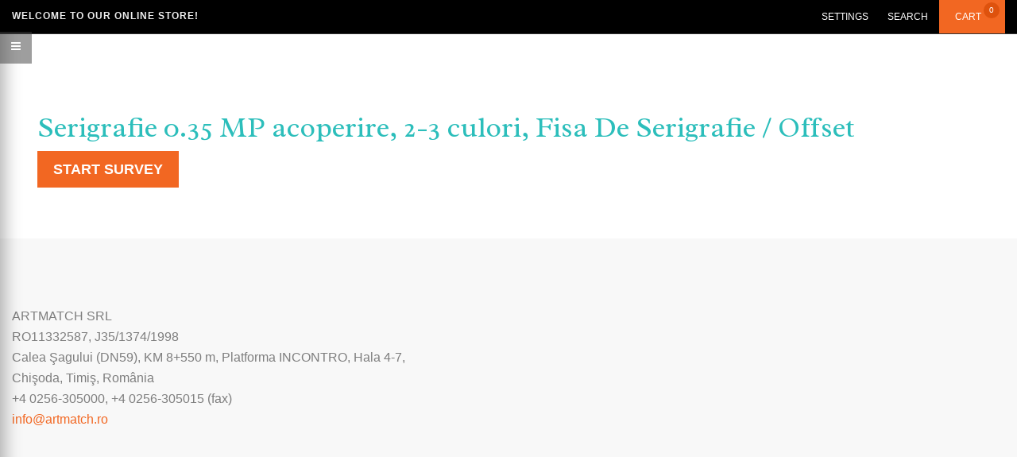

--- FILE ---
content_type: text/html; charset=utf-8
request_url: https://erp.artmatch.ro/survey/start/serigrafie-0-35-mp-acoperire-2-3-culori-fisa-de-serigrafie-offset-16
body_size: 3388
content:

        
        
        <!DOCTYPE html>
        <html lang="en-US" data-website-id="1" data-oe-company-name="ART MATCH">
            <head>
                <meta charset="utf-8"/>
                <meta http-equiv="X-UA-Compatible" content="IE=edge,chrome=1"/>
                <meta name="viewport" content="width=device-width, initial-scale=1, user-scalable=no"/>

                <title>Survey | ARTMATCH</title>
                <link type="image/x-icon" rel="shortcut icon" href="/web/image/website/1/favicon/"/>

                <script type="text/javascript">
                    var odoo = {
                        csrf_token: "b8424adde22587e1c2773e24fffedb8cf8c5b376o",
                    };
                </script>

                
            <meta name="generator" content="Odoo"/>

            
            
            
            
            
            
                
                
                
                    
                        <meta property="og:type" content="website"/>
                    
                        <meta property="og:title" content="Survey | ARTMATCH"/>
                    
                        <meta property="og:site_name" content="ART MATCH"/>
                    
                        <meta property="og:url" content="http://erp.artmatch.ro/survey/start/serigrafie-0-35-mp-acoperire-2-3-culori-fisa-de-serigrafie-offset-16"/>
                    
                        <meta property="og:image" content="http://erp.artmatch.ro/web/image/res.company/1/logo"/>
                    
                
                
                
                    
                        <meta name="twitter:card" content="summary_large_image"/>
                    
                        <meta name="twitter:title" content="Survey | ARTMATCH"/>
                    
                        <meta name="twitter:image" content="http://erp.artmatch.ro/web/image/res.company/1/logo"/>
                    
                
            

            
            
                
                    <link rel="alternate" hreflang="en" href="http://erp.artmatch.ro/survey/start/serigrafie-0-35-mp-acoperire-2-3-culori-fisa-de-serigrafie-offset-16"/>
                
                    <link rel="alternate" hreflang="ro" href="http://erp.artmatch.ro/ro_RO/survey/start/serigrafie-0-35-mp-acoperire-2-3-culori-fisa-de-serigrafie-offset-16"/>
                
            

            <script type="text/javascript">
                odoo.session_info = {
                    is_admin: false,
                    is_system: false,
                    is_frontend: true,
                    translationURL: '/website/translations',
                    is_website_user: true,
                    user_id: 4
                };
                
            </script>

            <link type="text/css" rel="stylesheet" href="/web/content/839334-56c7db1/1/web.assets_common.0.css"/>
            <link rel="stylesheet" href="https://stackpath.bootstrapcdn.com/bootstrap/4.1.3/css/bootstrap.min.css"/>
            <link rel="stylesheet" href="https://stackpath.bootstrapcdn.com/bootstrap/4.1.3/css/bootstrap.min.css"/>
            <link rel="stylesheet" href="https://stackpath.bootstrapcdn.com/bootstrap/4.1.3/css/bootstrap.min.css"/>
            <link type="text/css" rel="stylesheet" href="/web/content/839803-b3d6e81/1/web.assets_frontend.0.css"/>
            <link type="text/css" rel="stylesheet" href="/web/content/839804-b3d6e81/1/web.assets_frontend.1.css"/>
            <link type="text/css" rel="stylesheet" href="/web/content/839805-b3d6e81/1/web.assets_frontend.2.css"/>
            <link type="text/css" rel="stylesheet" href="/web/content/839806-b3d6e81/1/web.assets_frontend.3.css"/>
            
            
            

            <script type="text/javascript" src="/web/content/839339-56c7db1/1/web.assets_common.js"></script>
            <script type="text/javascript" src="/web/content/839340-b3d6e81/1/web.assets_frontend.js"></script>
            
            
            
        
                <noscript id="o_animate-no-js_fallback">
                    <style type="text/css">
                        .o_animate {
                            /* If no js - force elements rendering */
                            visibility:visible;

                            /* If browser support css animations support - reset animation */
                            -webkit-animation-name: none-dummy;
                            animation-name: none-dummy;
                        }
                    </style>
                </noscript>
            
            </head>
            <body>
                
            
        
            
        
        
            
                
                    
                
                
            
        
        
    
    
            
            
        

            
            
        
    
            
        <div id="wrapwrap" class="   ">
                <header class=" o_no_autohide_menu">
                    
                <div class="header-top-bar">
                    <div class="container">
                        <div class="row">
                            <div class="col-md-6">
                                <div class="ht-left">
                                    <p>Welcome to our online store!</p>
                                </div>
                            </div>
                            <div class="col-md-6">
                                <div class="ht-right">
                                    
                                    <div class="h-col h-setting">
                                        <i class="ti-settings hc-icon"></i>
                                        <span class="h-col-label">Settings</span>
                                        
                                        <div class="h-col-hover">
                                            <div class="form-language hed-drop">
                                                <h4>Language</h4>
                                                <ul id="lang" class="js_language_selector">
                                                    <li>
                                                        <label data-toggle="dropdown" type="button" data-caret="true" class="dropdown-toggle">
                                                            
                                                                
                                                                    English
                                                            
                                                                
                                                            
                                                            <i class="fa fa-angle-down"></i>
                                                        </label>
                                                        <ul role="menu" class="dropdown-menu dropdown-menu-right js_language_selector">
                                                            
                                                                <li class="active">
                                                                    <a class="js_change_lang" data-lang="en_US" href="/survey/start/serigrafie-0-35-mp-acoperire-2-3-culori-fisa-de-serigrafie-offset-16">
                                                                        English
                                                                    </a>
                                                                </li>
                                                            
                                                                <li>
                                                                    <a class="js_change_lang" data-lang="ro_RO" href="/ro_RO/survey/start/serigrafie-0-35-mp-acoperire-2-3-culori-fisa-de-serigrafie-offset-16">
                                                                         română
                                                                    </a>
                                                                </li>
                                                            
                                                            
                                                        </ul>
                                                    </li>
                                                </ul>
                                            </div>
                                            <div class="price-list hed-drop">
                                                
                                                <div class="d-none">
                                                    
                                                    <h4>Currency</h4>
                                                    <a href="#" class="dropdown-toggle" data-toggle="dropdown">
                                                        PENNY ROMANIA (EUR) 2026
                                                        <span class="fa fa-angle-down"></span>
                                                    </a>
                                                    <ul class="dropdown-menu" role="menu">
                                                        
                                                    </ul>
                                                </div>
                                            </div>
                                            </div>
                                        </div>
                                    <div class="h-col h-search">
                                        <i class="flaticon-magnifying-glass search_open"></i>
                                        <span class="h-col-label search_open">Search</span>
                                        <div class="as-search">
                                            <form action="/shop" method="get">
                                                <i class="fa fa-times search_open"></i>
                                                <input type="text" name="search" placeholder="Search" class="form-control"/>
                                                <button class="btn btn-default oe_search_button">
                                                    <i class="flaticon-magnifying-glass"></i>
                                                </button>
                                            </form>
                                        </div>
                                    </div>
                                    
                                    <div id="my_cart" class="h-col h-cart">
                                        <div class="my_cart_btn hc-icon">
                                            <i class="ti-shopping-cart"></i>
                                            <span class="h-col-label">Cart</span>
                                            <sup class="my_cart_quantity label label-primary">0</sup>
                                        </div>
                                    </div>
                                    <div class="mobile-toggle">
                                        <button class="mobile_toggle_menu">
                                            <span></span>
                                            <span></span>
                                            <span></span>
                                        </button>
                                        <button class="mobile_toggle_menu close-menu"><span></span></button>
                                    </div>
                                </div>
                                </div>
                        </div>
                    </div>
                </div>
                <div class="cart_lines_popup"></div>
            <nav class="navbar navbar-expand-md navbar-light bg-light">
                        <div class="container">
                            <h1><a class="navbar-brand" href="/">ARTMATCH</a>
    </h1>
        <div id="top_menu_collapse">
                                <ul class="nav navbar-nav" id="top_menu">
                                    
        
                
        
        <li>
            <a href="/">
                <span>HOME</span>
            </a>
        </li>
        
    
        
            <li class="nav-item divider d-none"></li> <li id="my_cart" class="nav-item d-none">
                <a href="/shop/cart" class="nav-link">
                    <i class="fa fa-shopping-cart"></i>
                    My Cart <sup class="my_cart_quantity badge badge-primary"></sup>
                </a>
            </li>
            
        
        
                                
            <li class="nav-item divider"></li>
            <li class="nav-item">
                <a class="nav-link" href="/web/login">
                    <b>Sign in</b>
                </a>
            </li>
        </ul>
                            </div>
                        
            <h2>
                
                
                
                
                
                
                
            </h2>
        </div>
            <div id="menuToggle" contenteditable="false"><i class="fa fa-bars"></i></div>
        
                    </nav>
                </header>
            
        
                <main>
                    
                
            <div class="wrap">
                <div class="oe_structure" id="oe_structure_survey_init_1"></div>
                <div class="container">
                    
        
    
                    <div class="jumbotron mt32">
                        <h1>Serigrafie 0.35 MP acoperire, 2-3 culori, Fisa De Serigrafie / Offset</h1>
                        
                        <a role="button" class="btn btn-primary btn-lg" href="/survey/fill/serigrafie-0-35-mp-acoperire-2-3-culori-fisa-de-serigrafie-offset-16/7e30978a-5aa5-4f83-8245-91fb36085aad">
                            Start Survey
                        </a>
                    </div>
                </div>
                <div class="oe_structure" id="oe_structure_survey_init_2"></div>
            </div>
        
            
                </main>
                <footer class="bg-light o_footer">
                    <div id="footer">
      <div class="middle-footer">
        <div class="container">
          <div class="row row-b4">
            <div class="col-12 col-sm-12 col-md-12 col-lg-6">
              <div class="fot-about">
                <div class="fot-logo"></div>
                <p>ARTMATCH SRL<br/>

RO11332587, J35/1374/1998<br/>
Calea Şagului (DN59), KM 8+550 m, Platforma INCONTRO, Hala 4-7, Chişoda, Timiş, România<br/>
+4 0256-305000, +4 0256-305015 (fax)<br/>
<a href="https://mail.artmatch.ro/imp/dynamic.php?page=mailbox#">info@artmatch.ro</a></p>
                <div class="link-follow">
                  <ul>
                    
                    
                    
                    
                    
                    
                  </ul>
                </div>
              </div>
            </div>
            </div>
          </div>
        </div>
      <div class="footer-bottom">
        <div class="container">
          <div class="row row-b4 align-items-center">
            <div class="col-12 col-md-6 text-center text-md-left md-m-15px-b">
              <p class="copyright">Copyright  © 2022 ARTMATRCH. All Rights Reserved.</p>
            </div>
            </div>
        </div>
      </div>
      </div>
    <div class="o_footer_copyright">
            <div class="container">
                <div class="row">
                    <div class="col-lg-6 text-muted text-center text-md-left">
                        <span>Copyright &copy;</span> <span itemprop="name">ART MATCH</span>
                        
    <ul class="js_language_selector mb0 list-inline">
        <li class="list-inline-item">
            <div class="dropup">
                <button class="btn btn-sm btn-secondary dropdown-toggle" type="button" data-toggle="dropdown" aria-haspopup="true" aria-expanded="true">
                    <span>English</span>
                    <span class="caret ml4"></span>
                </button>
                <div class="dropdown-menu" role="menu">
                    
                        <a class="dropdown-item js_change_lang" href="/survey/start/serigrafie-0-35-mp-acoperire-2-3-culori-fisa-de-serigrafie-offset-16" data-lang="en_US">
                            English
                        </a>
                    
                        <a class="dropdown-item js_change_lang" href="/ro_RO/survey/start/serigrafie-0-35-mp-acoperire-2-3-culori-fisa-de-serigrafie-offset-16" data-lang="ro_RO">
                             română
                        </a>
                    
                </div>
            </div>
        </li>
        
    </ul>

                    </div>
                    <div class="col-lg-6 text-right o_not_editable">
                        
    <div class="o_brand_promotion">
            Powered by <a target="_blank" class="badge badge-danger" href="http://www.odoo.com/page/website-builder?utm_source=db&amp;utm_medium=website">Odoo</a>.
            Try the <a target="_blank" href="http://www.odoo.com/page/website-builder?utm_source=db&amp;utm_medium=website">open source website builder</a>.
        </div>
    
                    </div>
                </div>
            </div>
        </div>
    </footer>
            <a href="#0" class="cd-top cd-is-visible cd-fade-out">
                <i class="fa fa-chevron-up"></i>
            </a>
        
            </div>
        
    
        
            </body>
        </html>
    
    
        
    

--- FILE ---
content_type: text/css
request_url: https://erp.artmatch.ro/web/content/839805-b3d6e81/1/web.assets_frontend.2.css
body_size: 30579
content:
.p-17-l{padding-left: 17%;} .m-90px-l{margin-left: 90px;} .p-90px-l{padding-left: 90px;} .p-18-l{padding-left: 18%;} .m-95px-l{margin-left: 95px;} .p-95px-l{padding-left: 95px;} .p-19-l{padding-left: 19%;} .m-100px-l{margin-left: 100px;} .p-100px-l{padding-left: 100px;} .p-20-l{padding-left: 20%;} .m-105px-l{margin-left: 105px;} .p-105px-l{padding-left: 105px;} .p-21-l{padding-left: 21%;} .m-110px-l{margin-left: 110px;} .p-110px-l{padding-left: 110px;} .p-22-l{padding-left: 22%;} .m-115px-l{margin-left: 115px;} .p-115px-l{padding-left: 115px;} .p-23-l{padding-left: 23%;} .m-120px-l{margin-left: 120px;} .p-120px-l{padding-left: 120px;} .p-24-l{padding-left: 24%;} .m-125px-l{margin-left: 125px;} .p-125px-l{padding-left: 125px;} .p-25-l{padding-left: 25%;} .m-130px-l{margin-left: 130px;} .p-130px-l{padding-left: 130px;} .p-26-l{padding-left: 26%;} @media (max-width: 1200px){.lg-m-0px-l{margin-left: 0px;}.lg-p-0px-l{padding-left: 0px;}.lg-p-0-l{padding-left: 0%;}} @media (max-width: 1200px){.lg-m-5px-l{margin-left: 5px;}.lg-p-5px-l{padding-left: 5px;}.lg-p-1-l{padding-left: 1%;}} @media (max-width: 1200px){.lg-m-10px-l{margin-left: 10px;}.lg-p-10px-l{padding-left: 10px;}.lg-p-2-l{padding-left: 2%;}} @media (max-width: 1200px){.lg-m-15px-l{margin-left: 15px;}.lg-p-15px-l{padding-left: 15px;}.lg-p-3-l{padding-left: 3%;}} @media (max-width: 1200px){.lg-m-20px-l{margin-left: 20px;}.lg-p-20px-l{padding-left: 20px;}.lg-p-4-l{padding-left: 4%;}} @media (max-width: 1200px){.lg-m-25px-l{margin-left: 25px;}.lg-p-25px-l{padding-left: 25px;}.lg-p-5-l{padding-left: 5%;}} @media (max-width: 1200px){.lg-m-30px-l{margin-left: 30px;}.lg-p-30px-l{padding-left: 30px;}.lg-p-6-l{padding-left: 6%;}} @media (max-width: 1200px){.lg-m-35px-l{margin-left: 35px;}.lg-p-35px-l{padding-left: 35px;}.lg-p-7-l{padding-left: 7%;}} @media (max-width: 1200px){.lg-m-40px-l{margin-left: 40px;}.lg-p-40px-l{padding-left: 40px;}.lg-p-8-l{padding-left: 8%;}} @media (max-width: 1200px){.lg-m-45px-l{margin-left: 45px;}.lg-p-45px-l{padding-left: 45px;}.lg-p-9-l{padding-left: 9%;}} @media (max-width: 1200px){.lg-m-50px-l{margin-left: 50px;}.lg-p-50px-l{padding-left: 50px;}.lg-p-10-l{padding-left: 10%;}} @media (max-width: 1200px){.lg-m-55px-l{margin-left: 55px;}.lg-p-55px-l{padding-left: 55px;}.lg-p-11-l{padding-left: 11%;}} @media (max-width: 1200px){.lg-m-60px-l{margin-left: 60px;}.lg-p-60px-l{padding-left: 60px;}.lg-p-12-l{padding-left: 12%;}} @media (max-width: 1200px){.lg-m-65px-l{margin-left: 65px;}.lg-p-65px-l{padding-left: 65px;}.lg-p-13-l{padding-left: 13%;}} @media (max-width: 1200px){.lg-m-70px-l{margin-left: 70px;}.lg-p-70px-l{padding-left: 70px;}.lg-p-14-l{padding-left: 14%;}} @media (max-width: 1200px){.lg-m-75px-l{margin-left: 75px;}.lg-p-75px-l{padding-left: 75px;}.lg-p-15-l{padding-left: 15%;}} @media (max-width: 1200px){.lg-m-80px-l{margin-left: 80px;}.lg-p-80px-l{padding-left: 80px;}.lg-p-16-l{padding-left: 16%;}} @media (max-width: 1200px){.lg-m-85px-l{margin-left: 85px;}.lg-p-85px-l{padding-left: 85px;}.lg-p-17-l{padding-left: 17%;}} @media (max-width: 1200px){.lg-m-90px-l{margin-left: 90px;}.lg-p-90px-l{padding-left: 90px;}.lg-p-18-l{padding-left: 18%;}} @media (max-width: 1200px){.lg-m-95px-l{margin-left: 95px;}.lg-p-95px-l{padding-left: 95px;}.lg-p-19-l{padding-left: 19%;}} @media (max-width: 1200px){.lg-m-100px-l{margin-left: 100px;}.lg-p-100px-l{padding-left: 100px;}.lg-p-20-l{padding-left: 20%;}} @media (max-width: 1200px){.lg-m-105px-l{margin-left: 105px;}.lg-p-105px-l{padding-left: 105px;}.lg-p-21-l{padding-left: 21%;}} @media (max-width: 1200px){.lg-m-110px-l{margin-left: 110px;}.lg-p-110px-l{padding-left: 110px;}.lg-p-22-l{padding-left: 22%;}} @media (max-width: 1200px){.lg-m-115px-l{margin-left: 115px;}.lg-p-115px-l{padding-left: 115px;}.lg-p-23-l{padding-left: 23%;}} @media (max-width: 1200px){.lg-m-120px-l{margin-left: 120px;}.lg-p-120px-l{padding-left: 120px;}.lg-p-24-l{padding-left: 24%;}} @media (max-width: 1200px){.lg-m-125px-l{margin-left: 125px;}.lg-p-125px-l{padding-left: 125px;}.lg-p-25-l{padding-left: 25%;}} @media (max-width: 1200px){.lg-m-130px-l{margin-left: 130px;}.lg-p-130px-l{padding-left: 130px;}.lg-p-26-l{padding-left: 26%;}} @media (max-width: 991px){.md-m-0px-l{margin-left: 0px;}.md-p-0px-l{padding-left: 0px;}.md-p-0-l{padding-left: 0%;}} @media (max-width: 991px){.md-m-5px-l{margin-left: 5px;}.md-p-5px-l{padding-left: 5px;}.md-p-1-l{padding-left: 1%;}} @media (max-width: 991px){.md-m-10px-l{margin-left: 10px;}.md-p-10px-l{padding-left: 10px;}.md-p-2-l{padding-left: 2%;}} @media (max-width: 991px){.md-m-15px-l{margin-left: 15px;}.md-p-15px-l{padding-left: 15px;}.md-p-3-l{padding-left: 3%;}} @media (max-width: 991px){.md-m-20px-l{margin-left: 20px;}.md-p-20px-l{padding-left: 20px;}.md-p-4-l{padding-left: 4%;}} @media (max-width: 991px){.md-m-25px-l{margin-left: 25px;}.md-p-25px-l{padding-left: 25px;}.md-p-5-l{padding-left: 5%;}} @media (max-width: 991px){.md-m-30px-l{margin-left: 30px;}.md-p-30px-l{padding-left: 30px;}.md-p-6-l{padding-left: 6%;}} @media (max-width: 991px){.md-m-35px-l{margin-left: 35px;}.md-p-35px-l{padding-left: 35px;}.md-p-7-l{padding-left: 7%;}} @media (max-width: 991px){.md-m-40px-l{margin-left: 40px;}.md-p-40px-l{padding-left: 40px;}.md-p-8-l{padding-left: 8%;}} @media (max-width: 991px){.md-m-45px-l{margin-left: 45px;}.md-p-45px-l{padding-left: 45px;}.md-p-9-l{padding-left: 9%;}} @media (max-width: 991px){.md-m-50px-l{margin-left: 50px;}.md-p-50px-l{padding-left: 50px;}.md-p-10-l{padding-left: 10%;}} @media (max-width: 991px){.md-m-55px-l{margin-left: 55px;}.md-p-55px-l{padding-left: 55px;}.md-p-11-l{padding-left: 11%;}} @media (max-width: 991px){.md-m-60px-l{margin-left: 60px;}.md-p-60px-l{padding-left: 60px;}.md-p-12-l{padding-left: 12%;}} @media (max-width: 991px){.md-m-65px-l{margin-left: 65px;}.md-p-65px-l{padding-left: 65px;}.md-p-13-l{padding-left: 13%;}} @media (max-width: 991px){.md-m-70px-l{margin-left: 70px;}.md-p-70px-l{padding-left: 70px;}.md-p-14-l{padding-left: 14%;}} @media (max-width: 991px){.md-m-75px-l{margin-left: 75px;}.md-p-75px-l{padding-left: 75px;}.md-p-15-l{padding-left: 15%;}} @media (max-width: 991px){.md-m-80px-l{margin-left: 80px;}.md-p-80px-l{padding-left: 80px;}.md-p-16-l{padding-left: 16%;}} @media (max-width: 991px){.md-m-85px-l{margin-left: 85px;}.md-p-85px-l{padding-left: 85px;}.md-p-17-l{padding-left: 17%;}} @media (max-width: 991px){.md-m-90px-l{margin-left: 90px;}.md-p-90px-l{padding-left: 90px;}.md-p-18-l{padding-left: 18%;}} @media (max-width: 991px){.md-m-95px-l{margin-left: 95px;}.md-p-95px-l{padding-left: 95px;}.md-p-19-l{padding-left: 19%;}} @media (max-width: 991px){.md-m-100px-l{margin-left: 100px;}.md-p-100px-l{padding-left: 100px;}.md-p-20-l{padding-left: 20%;}} @media (max-width: 991px){.md-m-105px-l{margin-left: 105px;}.md-p-105px-l{padding-left: 105px;}.md-p-21-l{padding-left: 21%;}} @media (max-width: 991px){.md-m-110px-l{margin-left: 110px;}.md-p-110px-l{padding-left: 110px;}.md-p-22-l{padding-left: 22%;}} @media (max-width: 991px){.md-m-115px-l{margin-left: 115px;}.md-p-115px-l{padding-left: 115px;}.md-p-23-l{padding-left: 23%;}} @media (max-width: 991px){.md-m-120px-l{margin-left: 120px;}.md-p-120px-l{padding-left: 120px;}.md-p-24-l{padding-left: 24%;}} @media (max-width: 991px){.md-m-125px-l{margin-left: 125px;}.md-p-125px-l{padding-left: 125px;}.md-p-25-l{padding-left: 25%;}} @media (max-width: 991px){.md-m-130px-l{margin-left: 130px;}.md-p-130px-l{padding-left: 130px;}.md-p-26-l{padding-left: 26%;}} @media (max-width: 767px){.sm-m-0px-l{margin-left: 0px;}.sm-p-0px-l{padding-left: 0px;}.sm-p-0-l{padding-left: 0%;}} @media (max-width: 767px){.sm-m-5px-l{margin-left: 5px;}.sm-p-5px-l{padding-left: 5px;}.sm-p-1-l{padding-left: 1%;}} @media (max-width: 767px){.sm-m-10px-l{margin-left: 10px;}.sm-p-10px-l{padding-left: 10px;}.sm-p-2-l{padding-left: 2%;}} @media (max-width: 767px){.sm-m-15px-l{margin-left: 15px;}.sm-p-15px-l{padding-left: 15px;}.sm-p-3-l{padding-left: 3%;}} @media (max-width: 767px){.sm-m-20px-l{margin-left: 20px;}.sm-p-20px-l{padding-left: 20px;}.sm-p-4-l{padding-left: 4%;}} @media (max-width: 767px){.sm-m-25px-l{margin-left: 25px;}.sm-p-25px-l{padding-left: 25px;}.sm-p-5-l{padding-left: 5%;}} @media (max-width: 767px){.sm-m-30px-l{margin-left: 30px;}.sm-p-30px-l{padding-left: 30px;}.sm-p-6-l{padding-left: 6%;}} @media (max-width: 767px){.sm-m-35px-l{margin-left: 35px;}.sm-p-35px-l{padding-left: 35px;}.sm-p-7-l{padding-left: 7%;}} @media (max-width: 767px){.sm-m-40px-l{margin-left: 40px;}.sm-p-40px-l{padding-left: 40px;}.sm-p-8-l{padding-left: 8%;}} @media (max-width: 767px){.sm-m-45px-l{margin-left: 45px;}.sm-p-45px-l{padding-left: 45px;}.sm-p-9-l{padding-left: 9%;}} @media (max-width: 767px){.sm-m-50px-l{margin-left: 50px;}.sm-p-50px-l{padding-left: 50px;}.sm-p-10-l{padding-left: 10%;}} @media (max-width: 767px){.sm-m-55px-l{margin-left: 55px;}.sm-p-55px-l{padding-left: 55px;}.sm-p-11-l{padding-left: 11%;}} @media (max-width: 767px){.sm-m-60px-l{margin-left: 60px;}.sm-p-60px-l{padding-left: 60px;}.sm-p-12-l{padding-left: 12%;}} @media (max-width: 767px){.sm-m-65px-l{margin-left: 65px;}.sm-p-65px-l{padding-left: 65px;}.sm-p-13-l{padding-left: 13%;}} @media (max-width: 767px){.sm-m-70px-l{margin-left: 70px;}.sm-p-70px-l{padding-left: 70px;}.sm-p-14-l{padding-left: 14%;}} @media (max-width: 767px){.sm-m-75px-l{margin-left: 75px;}.sm-p-75px-l{padding-left: 75px;}.sm-p-15-l{padding-left: 15%;}} @media (max-width: 767px){.sm-m-80px-l{margin-left: 80px;}.sm-p-80px-l{padding-left: 80px;}.sm-p-16-l{padding-left: 16%;}} @media (max-width: 767px){.sm-m-85px-l{margin-left: 85px;}.sm-p-85px-l{padding-left: 85px;}.sm-p-17-l{padding-left: 17%;}} @media (max-width: 767px){.sm-m-90px-l{margin-left: 90px;}.sm-p-90px-l{padding-left: 90px;}.sm-p-18-l{padding-left: 18%;}} @media (max-width: 767px){.sm-m-95px-l{margin-left: 95px;}.sm-p-95px-l{padding-left: 95px;}.sm-p-19-l{padding-left: 19%;}} @media (max-width: 767px){.sm-m-100px-l{margin-left: 100px;}.sm-p-100px-l{padding-left: 100px;}.sm-p-20-l{padding-left: 20%;}} @media (max-width: 767px){.sm-m-105px-l{margin-left: 105px;}.sm-p-105px-l{padding-left: 105px;}.sm-p-21-l{padding-left: 21%;}} @media (max-width: 767px){.sm-m-110px-l{margin-left: 110px;}.sm-p-110px-l{padding-left: 110px;}.sm-p-22-l{padding-left: 22%;}} @media (max-width: 767px){.sm-m-115px-l{margin-left: 115px;}.sm-p-115px-l{padding-left: 115px;}.sm-p-23-l{padding-left: 23%;}} @media (max-width: 767px){.sm-m-120px-l{margin-left: 120px;}.sm-p-120px-l{padding-left: 120px;}.sm-p-24-l{padding-left: 24%;}} @media (max-width: 767px){.sm-m-125px-l{margin-left: 125px;}.sm-p-125px-l{padding-left: 125px;}.sm-p-25-l{padding-left: 25%;}} @media (max-width: 767px){.sm-m-130px-l{margin-left: 130px;}.sm-p-130px-l{padding-left: 130px;}.sm-p-26-l{padding-left: 26%;}} .m-0px-r{margin-right: 0px;} .p-0px-r{padding-right: 0px;} .p-0-r{padding-right: 0%;} .m-5px-r{margin-right: 5px;} .p-5px-r{padding-right: 5px;} .p-1-r{padding-right: 1%;} .m-10px-r{margin-right: 10px;} .p-10px-r{padding-right: 10px;} .p-2-r{padding-right: 2%;} .m-15px-r{margin-right: 15px;} .p-15px-r{padding-right: 15px;} .p-3-r{padding-right: 3%;} .m-20px-r{margin-right: 20px;} .p-20px-r{padding-right: 20px;} .p-4-r{padding-right: 4%;} .m-25px-r{margin-right: 25px;} .p-25px-r{padding-right: 25px;} .p-5-r{padding-right: 5%;} .m-30px-r{margin-right: 30px;} .p-30px-r{padding-right: 30px;} .p-6-r{padding-right: 6%;} .m-35px-r{margin-right: 35px;} .p-35px-r{padding-right: 35px;} .p-7-r{padding-right: 7%;} .m-40px-r{margin-right: 40px;} .p-40px-r{padding-right: 40px;} .p-8-r{padding-right: 8%;} .m-45px-r{margin-right: 45px;} .p-45px-r{padding-right: 45px;} .p-9-r{padding-right: 9%;} .m-50px-r{margin-right: 50px;} .p-50px-r{padding-right: 50px;} .p-10-r{padding-right: 10%;} .m-55px-r{margin-right: 55px;} .p-55px-r{padding-right: 55px;} .p-11-r{padding-right: 11%;} .m-60px-r{margin-right: 60px;} .p-60px-r{padding-right: 60px;} .p-12-r{padding-right: 12%;} .m-65px-r{margin-right: 65px;} .p-65px-r{padding-right: 65px;} .p-13-r{padding-right: 13%;} .m-70px-r{margin-right: 70px;} .p-70px-r{padding-right: 70px;} .p-14-r{padding-right: 14%;} .m-75px-r{margin-right: 75px;} .p-75px-r{padding-right: 75px;} .p-15-r{padding-right: 15%;} .m-80px-r{margin-right: 80px;} .p-80px-r{padding-right: 80px;} .p-16-r{padding-right: 16%;} .m-85px-r{margin-right: 85px;} .p-85px-r{padding-right: 85px;} .p-17-r{padding-right: 17%;} .m-90px-r{margin-right: 90px;} .p-90px-r{padding-right: 90px;} .p-18-r{padding-right: 18%;} .m-95px-r{margin-right: 95px;} .p-95px-r{padding-right: 95px;} .p-19-r{padding-right: 19%;} .m-100px-r{margin-right: 100px;} .p-100px-r{padding-right: 100px;} .p-20-r{padding-right: 20%;} .m-105px-r{margin-right: 105px;} .p-105px-r{padding-right: 105px;} .p-21-r{padding-right: 21%;} .m-110px-r{margin-right: 110px;} .p-110px-r{padding-right: 110px;} .p-22-r{padding-right: 22%;} .m-115px-r{margin-right: 115px;} .p-115px-r{padding-right: 115px;} .p-23-r{padding-right: 23%;} .m-120px-r{margin-right: 120px;} .p-120px-r{padding-right: 120px;} .p-24-r{padding-right: 24%;} .m-125px-r{margin-right: 125px;} .p-125px-r{padding-right: 125px;} .p-25-r{padding-right: 25%;} .m-130px-r{margin-right: 130px;} .p-130px-r{padding-right: 130px;} .p-26-r{padding-right: 26%;} @media (max-width: 1200px){.lg-m-0px-r{margin-right: 0px;}.lg-p-0px-r{padding-right: 0px;}.lg-p-0-r{padding-right: 0%;}} @media (max-width: 1200px){.lg-m-5px-r{margin-right: 5px;}.lg-p-5px-r{padding-right: 5px;}.lg-p-1-r{padding-right: 1%;}} @media (max-width: 1200px){.lg-m-10px-r{margin-right: 10px;}.lg-p-10px-r{padding-right: 10px;}.lg-p-2-r{padding-right: 2%;}} @media (max-width: 1200px){.lg-m-15px-r{margin-right: 15px;}.lg-p-15px-r{padding-right: 15px;}.lg-p-3-r{padding-right: 3%;}} @media (max-width: 1200px){.lg-m-20px-r{margin-right: 20px;}.lg-p-20px-r{padding-right: 20px;}.lg-p-4-r{padding-right: 4%;}} @media (max-width: 1200px){.lg-m-25px-r{margin-right: 25px;}.lg-p-25px-r{padding-right: 25px;}.lg-p-5-r{padding-right: 5%;}} @media (max-width: 1200px){.lg-m-30px-r{margin-right: 30px;}.lg-p-30px-r{padding-right: 30px;}.lg-p-6-r{padding-right: 6%;}} @media (max-width: 1200px){.lg-m-35px-r{margin-right: 35px;}.lg-p-35px-r{padding-right: 35px;}.lg-p-7-r{padding-right: 7%;}} @media (max-width: 1200px){.lg-m-40px-r{margin-right: 40px;}.lg-p-40px-r{padding-right: 40px;}.lg-p-8-r{padding-right: 8%;}} @media (max-width: 1200px){.lg-m-45px-r{margin-right: 45px;}.lg-p-45px-r{padding-right: 45px;}.lg-p-9-r{padding-right: 9%;}} @media (max-width: 1200px){.lg-m-50px-r{margin-right: 50px;}.lg-p-50px-r{padding-right: 50px;}.lg-p-10-r{padding-right: 10%;}} @media (max-width: 1200px){.lg-m-55px-r{margin-right: 55px;}.lg-p-55px-r{padding-right: 55px;}.lg-p-11-r{padding-right: 11%;}} @media (max-width: 1200px){.lg-m-60px-r{margin-right: 60px;}.lg-p-60px-r{padding-right: 60px;}.lg-p-12-r{padding-right: 12%;}} @media (max-width: 1200px){.lg-m-65px-r{margin-right: 65px;}.lg-p-65px-r{padding-right: 65px;}.lg-p-13-r{padding-right: 13%;}} @media (max-width: 1200px){.lg-m-70px-r{margin-right: 70px;}.lg-p-70px-r{padding-right: 70px;}.lg-p-14-r{padding-right: 14%;}} @media (max-width: 1200px){.lg-m-75px-r{margin-right: 75px;}.lg-p-75px-r{padding-right: 75px;}.lg-p-15-r{padding-right: 15%;}} @media (max-width: 1200px){.lg-m-80px-r{margin-right: 80px;}.lg-p-80px-r{padding-right: 80px;}.lg-p-16-r{padding-right: 16%;}} @media (max-width: 1200px){.lg-m-85px-r{margin-right: 85px;}.lg-p-85px-r{padding-right: 85px;}.lg-p-17-r{padding-right: 17%;}} @media (max-width: 1200px){.lg-m-90px-r{margin-right: 90px;}.lg-p-90px-r{padding-right: 90px;}.lg-p-18-r{padding-right: 18%;}} @media (max-width: 1200px){.lg-m-95px-r{margin-right: 95px;}.lg-p-95px-r{padding-right: 95px;}.lg-p-19-r{padding-right: 19%;}} @media (max-width: 1200px){.lg-m-100px-r{margin-right: 100px;}.lg-p-100px-r{padding-right: 100px;}.lg-p-20-r{padding-right: 20%;}} @media (max-width: 1200px){.lg-m-105px-r{margin-right: 105px;}.lg-p-105px-r{padding-right: 105px;}.lg-p-21-r{padding-right: 21%;}} @media (max-width: 1200px){.lg-m-110px-r{margin-right: 110px;}.lg-p-110px-r{padding-right: 110px;}.lg-p-22-r{padding-right: 22%;}} @media (max-width: 1200px){.lg-m-115px-r{margin-right: 115px;}.lg-p-115px-r{padding-right: 115px;}.lg-p-23-r{padding-right: 23%;}} @media (max-width: 1200px){.lg-m-120px-r{margin-right: 120px;}.lg-p-120px-r{padding-right: 120px;}.lg-p-24-r{padding-right: 24%;}} @media (max-width: 1200px){.lg-m-125px-r{margin-right: 125px;}.lg-p-125px-r{padding-right: 125px;}.lg-p-25-r{padding-right: 25%;}} @media (max-width: 1200px){.lg-m-130px-r{margin-right: 130px;}.lg-p-130px-r{padding-right: 130px;}.lg-p-26-r{padding-right: 26%;}} @media (max-width: 991px){.md-m-0px-r{margin-right: 0px;}.md-p-0px-r{padding-right: 0px;}.md-p-0-r{padding-right: 0%;}} @media (max-width: 991px){.md-m-5px-r{margin-right: 5px;}.md-p-5px-r{padding-right: 5px;}.md-p-1-r{padding-right: 1%;}} @media (max-width: 991px){.md-m-10px-r{margin-right: 10px;}.md-p-10px-r{padding-right: 10px;}.md-p-2-r{padding-right: 2%;}} @media (max-width: 991px){.md-m-15px-r{margin-right: 15px;}.md-p-15px-r{padding-right: 15px;}.md-p-3-r{padding-right: 3%;}} @media (max-width: 991px){.md-m-20px-r{margin-right: 20px;}.md-p-20px-r{padding-right: 20px;}.md-p-4-r{padding-right: 4%;}} @media (max-width: 991px){.md-m-25px-r{margin-right: 25px;}.md-p-25px-r{padding-right: 25px;}.md-p-5-r{padding-right: 5%;}} @media (max-width: 991px){.md-m-30px-r{margin-right: 30px;}.md-p-30px-r{padding-right: 30px;}.md-p-6-r{padding-right: 6%;}} @media (max-width: 991px){.md-m-35px-r{margin-right: 35px;}.md-p-35px-r{padding-right: 35px;}.md-p-7-r{padding-right: 7%;}} @media (max-width: 991px){.md-m-40px-r{margin-right: 40px;}.md-p-40px-r{padding-right: 40px;}.md-p-8-r{padding-right: 8%;}} @media (max-width: 991px){.md-m-45px-r{margin-right: 45px;}.md-p-45px-r{padding-right: 45px;}.md-p-9-r{padding-right: 9%;}} @media (max-width: 991px){.md-m-50px-r{margin-right: 50px;}.md-p-50px-r{padding-right: 50px;}.md-p-10-r{padding-right: 10%;}} @media (max-width: 991px){.md-m-55px-r{margin-right: 55px;}.md-p-55px-r{padding-right: 55px;}.md-p-11-r{padding-right: 11%;}} @media (max-width: 991px){.md-m-60px-r{margin-right: 60px;}.md-p-60px-r{padding-right: 60px;}.md-p-12-r{padding-right: 12%;}} @media (max-width: 991px){.md-m-65px-r{margin-right: 65px;}.md-p-65px-r{padding-right: 65px;}.md-p-13-r{padding-right: 13%;}} @media (max-width: 991px){.md-m-70px-r{margin-right: 70px;}.md-p-70px-r{padding-right: 70px;}.md-p-14-r{padding-right: 14%;}} @media (max-width: 991px){.md-m-75px-r{margin-right: 75px;}.md-p-75px-r{padding-right: 75px;}.md-p-15-r{padding-right: 15%;}} @media (max-width: 991px){.md-m-80px-r{margin-right: 80px;}.md-p-80px-r{padding-right: 80px;}.md-p-16-r{padding-right: 16%;}} @media (max-width: 991px){.md-m-85px-r{margin-right: 85px;}.md-p-85px-r{padding-right: 85px;}.md-p-17-r{padding-right: 17%;}} @media (max-width: 991px){.md-m-90px-r{margin-right: 90px;}.md-p-90px-r{padding-right: 90px;}.md-p-18-r{padding-right: 18%;}} @media (max-width: 991px){.md-m-95px-r{margin-right: 95px;}.md-p-95px-r{padding-right: 95px;}.md-p-19-r{padding-right: 19%;}} @media (max-width: 991px){.md-m-100px-r{margin-right: 100px;}.md-p-100px-r{padding-right: 100px;}.md-p-20-r{padding-right: 20%;}} @media (max-width: 991px){.md-m-105px-r{margin-right: 105px;}.md-p-105px-r{padding-right: 105px;}.md-p-21-r{padding-right: 21%;}} @media (max-width: 991px){.md-m-110px-r{margin-right: 110px;}.md-p-110px-r{padding-right: 110px;}.md-p-22-r{padding-right: 22%;}} @media (max-width: 991px){.md-m-115px-r{margin-right: 115px;}.md-p-115px-r{padding-right: 115px;}.md-p-23-r{padding-right: 23%;}} @media (max-width: 991px){.md-m-120px-r{margin-right: 120px;}.md-p-120px-r{padding-right: 120px;}.md-p-24-r{padding-right: 24%;}} @media (max-width: 991px){.md-m-125px-r{margin-right: 125px;}.md-p-125px-r{padding-right: 125px;}.md-p-25-r{padding-right: 25%;}} @media (max-width: 991px){.md-m-130px-r{margin-right: 130px;}.md-p-130px-r{padding-right: 130px;}.md-p-26-r{padding-right: 26%;}} @media (max-width: 767px){.sm-m-0px-r{margin-right: 0px;}.sm-p-0px-r{padding-right: 0px;}.sm-p-0-r{padding-right: 0%;}} @media (max-width: 767px){.sm-m-5px-r{margin-right: 5px;}.sm-p-5px-r{padding-right: 5px;}.sm-p-1-r{padding-right: 1%;}} @media (max-width: 767px){.sm-m-10px-r{margin-right: 10px;}.sm-p-10px-r{padding-right: 10px;}.sm-p-2-r{padding-right: 2%;}} @media (max-width: 767px){.sm-m-15px-r{margin-right: 15px;}.sm-p-15px-r{padding-right: 15px;}.sm-p-3-r{padding-right: 3%;}} @media (max-width: 767px){.sm-m-20px-r{margin-right: 20px;}.sm-p-20px-r{padding-right: 20px;}.sm-p-4-r{padding-right: 4%;}} @media (max-width: 767px){.sm-m-25px-r{margin-right: 25px;}.sm-p-25px-r{padding-right: 25px;}.sm-p-5-r{padding-right: 5%;}} @media (max-width: 767px){.sm-m-30px-r{margin-right: 30px;}.sm-p-30px-r{padding-right: 30px;}.sm-p-6-r{padding-right: 6%;}} @media (max-width: 767px){.sm-m-35px-r{margin-right: 35px;}.sm-p-35px-r{padding-right: 35px;}.sm-p-7-r{padding-right: 7%;}} @media (max-width: 767px){.sm-m-40px-r{margin-right: 40px;}.sm-p-40px-r{padding-right: 40px;}.sm-p-8-r{padding-right: 8%;}} @media (max-width: 767px){.sm-m-45px-r{margin-right: 45px;}.sm-p-45px-r{padding-right: 45px;}.sm-p-9-r{padding-right: 9%;}} @media (max-width: 767px){.sm-m-50px-r{margin-right: 50px;}.sm-p-50px-r{padding-right: 50px;}.sm-p-10-r{padding-right: 10%;}} @media (max-width: 767px){.sm-m-55px-r{margin-right: 55px;}.sm-p-55px-r{padding-right: 55px;}.sm-p-11-r{padding-right: 11%;}} @media (max-width: 767px){.sm-m-60px-r{margin-right: 60px;}.sm-p-60px-r{padding-right: 60px;}.sm-p-12-r{padding-right: 12%;}} @media (max-width: 767px){.sm-m-65px-r{margin-right: 65px;}.sm-p-65px-r{padding-right: 65px;}.sm-p-13-r{padding-right: 13%;}} @media (max-width: 767px){.sm-m-70px-r{margin-right: 70px;}.sm-p-70px-r{padding-right: 70px;}.sm-p-14-r{padding-right: 14%;}} @media (max-width: 767px){.sm-m-75px-r{margin-right: 75px;}.sm-p-75px-r{padding-right: 75px;}.sm-p-15-r{padding-right: 15%;}} @media (max-width: 767px){.sm-m-80px-r{margin-right: 80px;}.sm-p-80px-r{padding-right: 80px;}.sm-p-16-r{padding-right: 16%;}} @media (max-width: 767px){.sm-m-85px-r{margin-right: 85px;}.sm-p-85px-r{padding-right: 85px;}.sm-p-17-r{padding-right: 17%;}} @media (max-width: 767px){.sm-m-90px-r{margin-right: 90px;}.sm-p-90px-r{padding-right: 90px;}.sm-p-18-r{padding-right: 18%;}} @media (max-width: 767px){.sm-m-95px-r{margin-right: 95px;}.sm-p-95px-r{padding-right: 95px;}.sm-p-19-r{padding-right: 19%;}} @media (max-width: 767px){.sm-m-100px-r{margin-right: 100px;}.sm-p-100px-r{padding-right: 100px;}.sm-p-20-r{padding-right: 20%;}} @media (max-width: 767px){.sm-m-105px-r{margin-right: 105px;}.sm-p-105px-r{padding-right: 105px;}.sm-p-21-r{padding-right: 21%;}} @media (max-width: 767px){.sm-m-110px-r{margin-right: 110px;}.sm-p-110px-r{padding-right: 110px;}.sm-p-22-r{padding-right: 22%;}} @media (max-width: 767px){.sm-m-115px-r{margin-right: 115px;}.sm-p-115px-r{padding-right: 115px;}.sm-p-23-r{padding-right: 23%;}} @media (max-width: 767px){.sm-m-120px-r{margin-right: 120px;}.sm-p-120px-r{padding-right: 120px;}.sm-p-24-r{padding-right: 24%;}} @media (max-width: 767px){.sm-m-125px-r{margin-right: 125px;}.sm-p-125px-r{padding-right: 125px;}.sm-p-25-r{padding-right: 25%;}} @media (max-width: 767px){.sm-m-130px-r{margin-right: 130px;}.sm-p-130px-r{padding-right: 130px;}.sm-p-26-r{padding-right: 26%;}} .m-0px-t{margin-top: 0px;} .p-0px-t{padding-top: 0px;} .p-0-t{padding-top: 0%;} .m-5px-t{margin-top: 5px;} .p-5px-t{padding-top: 5px;} .p-1-t{padding-top: 1%;} .m-10px-t{margin-top: 10px;} .p-10px-t{padding-top: 10px;} .p-2-t{padding-top: 2%;} .m-15px-t{margin-top: 15px;} .p-15px-t{padding-top: 15px;} .p-3-t{padding-top: 3%;} .m-20px-t{margin-top: 20px;} .p-20px-t{padding-top: 20px;} .p-4-t{padding-top: 4%;} .m-25px-t{margin-top: 25px;} .p-25px-t{padding-top: 25px;} .p-5-t{padding-top: 5%;} .m-30px-t{margin-top: 30px;} .p-30px-t{padding-top: 30px;} .p-6-t{padding-top: 6%;} .m-35px-t{margin-top: 35px;} .p-35px-t{padding-top: 35px;} .p-7-t{padding-top: 7%;} .m-40px-t{margin-top: 40px;} .p-40px-t{padding-top: 40px;} .p-8-t{padding-top: 8%;} .m-45px-t{margin-top: 45px;} .p-45px-t{padding-top: 45px;} .p-9-t{padding-top: 9%;} .m-50px-t{margin-top: 50px;} .p-50px-t{padding-top: 50px;} .p-10-t{padding-top: 10%;} .m-55px-t{margin-top: 55px;} .p-55px-t{padding-top: 55px;} .p-11-t{padding-top: 11%;} .m-60px-t{margin-top: 60px;} .p-60px-t{padding-top: 60px;} .p-12-t{padding-top: 12%;} .m-65px-t{margin-top: 65px;} .p-65px-t{padding-top: 65px;} .p-13-t{padding-top: 13%;} .m-70px-t{margin-top: 70px;} .p-70px-t{padding-top: 70px;} .p-14-t{padding-top: 14%;} .m-75px-t{margin-top: 75px;} .p-75px-t{padding-top: 75px;} .p-15-t{padding-top: 15%;} .m-80px-t{margin-top: 80px;} .p-80px-t{padding-top: 80px;} .p-16-t{padding-top: 16%;} .m-85px-t{margin-top: 85px;} .p-85px-t{padding-top: 85px;} .p-17-t{padding-top: 17%;} .m-90px-t{margin-top: 90px;} .p-90px-t{padding-top: 90px;} .p-18-t{padding-top: 18%;} .m-95px-t{margin-top: 95px;} .p-95px-t{padding-top: 95px;} .p-19-t{padding-top: 19%;} .m-100px-t{margin-top: 100px;} .p-100px-t{padding-top: 100px;} .p-20-t{padding-top: 20%;} .m-105px-t{margin-top: 105px;} .p-105px-t{padding-top: 105px;} .p-21-t{padding-top: 21%;} .m-110px-t{margin-top: 110px;} .p-110px-t{padding-top: 110px;} .p-22-t{padding-top: 22%;} .m-115px-t{margin-top: 115px;} .p-115px-t{padding-top: 115px;} .p-23-t{padding-top: 23%;} .m-120px-t{margin-top: 120px;} .p-120px-t{padding-top: 120px;} .p-24-t{padding-top: 24%;} .m-125px-t{margin-top: 125px;} .p-125px-t{padding-top: 125px;} .p-25-t{padding-top: 25%;} .m-130px-t{margin-top: 130px;} .p-130px-t{padding-top: 130px;} .p-26-t{padding-top: 26%;} @media (max-width: 1200px){.lg-m-0px-t{margin-top: 0px;}.lg-p-0px-t{padding-top: 0px;}.lg-p-0-t{padding-top: 0%;}} @media (max-width: 1200px){.lg-m-5px-t{margin-top: 5px;}.lg-p-5px-t{padding-top: 5px;}.lg-p-1-t{padding-top: 1%;}} @media (max-width: 1200px){.lg-m-10px-t{margin-top: 10px;}.lg-p-10px-t{padding-top: 10px;}.lg-p-2-t{padding-top: 2%;}} @media (max-width: 1200px){.lg-m-15px-t{margin-top: 15px;}.lg-p-15px-t{padding-top: 15px;}.lg-p-3-t{padding-top: 3%;}} @media (max-width: 1200px){.lg-m-20px-t{margin-top: 20px;}.lg-p-20px-t{padding-top: 20px;}.lg-p-4-t{padding-top: 4%;}} @media (max-width: 1200px){.lg-m-25px-t{margin-top: 25px;}.lg-p-25px-t{padding-top: 25px;}.lg-p-5-t{padding-top: 5%;}} @media (max-width: 1200px){.lg-m-30px-t{margin-top: 30px;}.lg-p-30px-t{padding-top: 30px;}.lg-p-6-t{padding-top: 6%;}} @media (max-width: 1200px){.lg-m-35px-t{margin-top: 35px;}.lg-p-35px-t{padding-top: 35px;}.lg-p-7-t{padding-top: 7%;}} @media (max-width: 1200px){.lg-m-40px-t{margin-top: 40px;}.lg-p-40px-t{padding-top: 40px;}.lg-p-8-t{padding-top: 8%;}} @media (max-width: 1200px){.lg-m-45px-t{margin-top: 45px;}.lg-p-45px-t{padding-top: 45px;}.lg-p-9-t{padding-top: 9%;}} @media (max-width: 1200px){.lg-m-50px-t{margin-top: 50px;}.lg-p-50px-t{padding-top: 50px;}.lg-p-10-t{padding-top: 10%;}} @media (max-width: 1200px){.lg-m-55px-t{margin-top: 55px;}.lg-p-55px-t{padding-top: 55px;}.lg-p-11-t{padding-top: 11%;}} @media (max-width: 1200px){.lg-m-60px-t{margin-top: 60px;}.lg-p-60px-t{padding-top: 60px;}.lg-p-12-t{padding-top: 12%;}} @media (max-width: 1200px){.lg-m-65px-t{margin-top: 65px;}.lg-p-65px-t{padding-top: 65px;}.lg-p-13-t{padding-top: 13%;}} @media (max-width: 1200px){.lg-m-70px-t{margin-top: 70px;}.lg-p-70px-t{padding-top: 70px;}.lg-p-14-t{padding-top: 14%;}} @media (max-width: 1200px){.lg-m-75px-t{margin-top: 75px;}.lg-p-75px-t{padding-top: 75px;}.lg-p-15-t{padding-top: 15%;}} @media (max-width: 1200px){.lg-m-80px-t{margin-top: 80px;}.lg-p-80px-t{padding-top: 80px;}.lg-p-16-t{padding-top: 16%;}} @media (max-width: 1200px){.lg-m-85px-t{margin-top: 85px;}.lg-p-85px-t{padding-top: 85px;}.lg-p-17-t{padding-top: 17%;}} @media (max-width: 1200px){.lg-m-90px-t{margin-top: 90px;}.lg-p-90px-t{padding-top: 90px;}.lg-p-18-t{padding-top: 18%;}} @media (max-width: 1200px){.lg-m-95px-t{margin-top: 95px;}.lg-p-95px-t{padding-top: 95px;}.lg-p-19-t{padding-top: 19%;}} @media (max-width: 1200px){.lg-m-100px-t{margin-top: 100px;}.lg-p-100px-t{padding-top: 100px;}.lg-p-20-t{padding-top: 20%;}} @media (max-width: 1200px){.lg-m-105px-t{margin-top: 105px;}.lg-p-105px-t{padding-top: 105px;}.lg-p-21-t{padding-top: 21%;}} @media (max-width: 1200px){.lg-m-110px-t{margin-top: 110px;}.lg-p-110px-t{padding-top: 110px;}.lg-p-22-t{padding-top: 22%;}} @media (max-width: 1200px){.lg-m-115px-t{margin-top: 115px;}.lg-p-115px-t{padding-top: 115px;}.lg-p-23-t{padding-top: 23%;}} @media (max-width: 1200px){.lg-m-120px-t{margin-top: 120px;}.lg-p-120px-t{padding-top: 120px;}.lg-p-24-t{padding-top: 24%;}} @media (max-width: 1200px){.lg-m-125px-t{margin-top: 125px;}.lg-p-125px-t{padding-top: 125px;}.lg-p-25-t{padding-top: 25%;}} @media (max-width: 1200px){.lg-m-130px-t{margin-top: 130px;}.lg-p-130px-t{padding-top: 130px;}.lg-p-26-t{padding-top: 26%;}} @media (max-width: 991px){.md-m-0px-t{margin-top: 0px;}.md-p-0px-t{padding-top: 0px;}.md-p-0-t{padding-top: 0%;}} @media (max-width: 991px){.md-m-5px-t{margin-top: 5px;}.md-p-5px-t{padding-top: 5px;}.md-p-1-t{padding-top: 1%;}} @media (max-width: 991px){.md-m-10px-t{margin-top: 10px;}.md-p-10px-t{padding-top: 10px;}.md-p-2-t{padding-top: 2%;}} @media (max-width: 991px){.md-m-15px-t{margin-top: 15px;}.md-p-15px-t{padding-top: 15px;}.md-p-3-t{padding-top: 3%;}} @media (max-width: 991px){.md-m-20px-t{margin-top: 20px;}.md-p-20px-t{padding-top: 20px;}.md-p-4-t{padding-top: 4%;}} @media (max-width: 991px){.md-m-25px-t{margin-top: 25px;}.md-p-25px-t{padding-top: 25px;}.md-p-5-t{padding-top: 5%;}} @media (max-width: 991px){.md-m-30px-t{margin-top: 30px;}.md-p-30px-t{padding-top: 30px;}.md-p-6-t{padding-top: 6%;}} @media (max-width: 991px){.md-m-35px-t{margin-top: 35px;}.md-p-35px-t{padding-top: 35px;}.md-p-7-t{padding-top: 7%;}} @media (max-width: 991px){.md-m-40px-t{margin-top: 40px;}.md-p-40px-t{padding-top: 40px;}.md-p-8-t{padding-top: 8%;}} @media (max-width: 991px){.md-m-45px-t{margin-top: 45px;}.md-p-45px-t{padding-top: 45px;}.md-p-9-t{padding-top: 9%;}} @media (max-width: 991px){.md-m-50px-t{margin-top: 50px;}.md-p-50px-t{padding-top: 50px;}.md-p-10-t{padding-top: 10%;}} @media (max-width: 991px){.md-m-55px-t{margin-top: 55px;}.md-p-55px-t{padding-top: 55px;}.md-p-11-t{padding-top: 11%;}} @media (max-width: 991px){.md-m-60px-t{margin-top: 60px;}.md-p-60px-t{padding-top: 60px;}.md-p-12-t{padding-top: 12%;}} @media (max-width: 991px){.md-m-65px-t{margin-top: 65px;}.md-p-65px-t{padding-top: 65px;}.md-p-13-t{padding-top: 13%;}} @media (max-width: 991px){.md-m-70px-t{margin-top: 70px;}.md-p-70px-t{padding-top: 70px;}.md-p-14-t{padding-top: 14%;}} @media (max-width: 991px){.md-m-75px-t{margin-top: 75px;}.md-p-75px-t{padding-top: 75px;}.md-p-15-t{padding-top: 15%;}} @media (max-width: 991px){.md-m-80px-t{margin-top: 80px;}.md-p-80px-t{padding-top: 80px;}.md-p-16-t{padding-top: 16%;}} @media (max-width: 991px){.md-m-85px-t{margin-top: 85px;}.md-p-85px-t{padding-top: 85px;}.md-p-17-t{padding-top: 17%;}} @media (max-width: 991px){.md-m-90px-t{margin-top: 90px;}.md-p-90px-t{padding-top: 90px;}.md-p-18-t{padding-top: 18%;}} @media (max-width: 991px){.md-m-95px-t{margin-top: 95px;}.md-p-95px-t{padding-top: 95px;}.md-p-19-t{padding-top: 19%;}} @media (max-width: 991px){.md-m-100px-t{margin-top: 100px;}.md-p-100px-t{padding-top: 100px;}.md-p-20-t{padding-top: 20%;}} @media (max-width: 991px){.md-m-105px-t{margin-top: 105px;}.md-p-105px-t{padding-top: 105px;}.md-p-21-t{padding-top: 21%;}} @media (max-width: 991px){.md-m-110px-t{margin-top: 110px;}.md-p-110px-t{padding-top: 110px;}.md-p-22-t{padding-top: 22%;}} @media (max-width: 991px){.md-m-115px-t{margin-top: 115px;}.md-p-115px-t{padding-top: 115px;}.md-p-23-t{padding-top: 23%;}} @media (max-width: 991px){.md-m-120px-t{margin-top: 120px;}.md-p-120px-t{padding-top: 120px;}.md-p-24-t{padding-top: 24%;}} @media (max-width: 991px){.md-m-125px-t{margin-top: 125px;}.md-p-125px-t{padding-top: 125px;}.md-p-25-t{padding-top: 25%;}} @media (max-width: 991px){.md-m-130px-t{margin-top: 130px;}.md-p-130px-t{padding-top: 130px;}.md-p-26-t{padding-top: 26%;}} @media (max-width: 767px){.sm-m-0px-t{margin-top: 0px;}.sm-p-0px-t{padding-top: 0px;}.sm-p-0-t{padding-top: 0%;}} @media (max-width: 767px){.sm-m-5px-t{margin-top: 5px;}.sm-p-5px-t{padding-top: 5px;}.sm-p-1-t{padding-top: 1%;}} @media (max-width: 767px){.sm-m-10px-t{margin-top: 10px;}.sm-p-10px-t{padding-top: 10px;}.sm-p-2-t{padding-top: 2%;}} @media (max-width: 767px){.sm-m-15px-t{margin-top: 15px;}.sm-p-15px-t{padding-top: 15px;}.sm-p-3-t{padding-top: 3%;}} @media (max-width: 767px){.sm-m-20px-t{margin-top: 20px;}.sm-p-20px-t{padding-top: 20px;}.sm-p-4-t{padding-top: 4%;}} @media (max-width: 767px){.sm-m-25px-t{margin-top: 25px;}.sm-p-25px-t{padding-top: 25px;}.sm-p-5-t{padding-top: 5%;}} @media (max-width: 767px){.sm-m-30px-t{margin-top: 30px;}.sm-p-30px-t{padding-top: 30px;}.sm-p-6-t{padding-top: 6%;}} @media (max-width: 767px){.sm-m-35px-t{margin-top: 35px;}.sm-p-35px-t{padding-top: 35px;}.sm-p-7-t{padding-top: 7%;}} @media (max-width: 767px){.sm-m-40px-t{margin-top: 40px;}.sm-p-40px-t{padding-top: 40px;}.sm-p-8-t{padding-top: 8%;}} @media (max-width: 767px){.sm-m-45px-t{margin-top: 45px;}.sm-p-45px-t{padding-top: 45px;}.sm-p-9-t{padding-top: 9%;}} @media (max-width: 767px){.sm-m-50px-t{margin-top: 50px;}.sm-p-50px-t{padding-top: 50px;}.sm-p-10-t{padding-top: 10%;}} @media (max-width: 767px){.sm-m-55px-t{margin-top: 55px;}.sm-p-55px-t{padding-top: 55px;}.sm-p-11-t{padding-top: 11%;}} @media (max-width: 767px){.sm-m-60px-t{margin-top: 60px;}.sm-p-60px-t{padding-top: 60px;}.sm-p-12-t{padding-top: 12%;}} @media (max-width: 767px){.sm-m-65px-t{margin-top: 65px;}.sm-p-65px-t{padding-top: 65px;}.sm-p-13-t{padding-top: 13%;}} @media (max-width: 767px){.sm-m-70px-t{margin-top: 70px;}.sm-p-70px-t{padding-top: 70px;}.sm-p-14-t{padding-top: 14%;}} @media (max-width: 767px){.sm-m-75px-t{margin-top: 75px;}.sm-p-75px-t{padding-top: 75px;}.sm-p-15-t{padding-top: 15%;}} @media (max-width: 767px){.sm-m-80px-t{margin-top: 80px;}.sm-p-80px-t{padding-top: 80px;}.sm-p-16-t{padding-top: 16%;}} @media (max-width: 767px){.sm-m-85px-t{margin-top: 85px;}.sm-p-85px-t{padding-top: 85px;}.sm-p-17-t{padding-top: 17%;}} @media (max-width: 767px){.sm-m-90px-t{margin-top: 90px;}.sm-p-90px-t{padding-top: 90px;}.sm-p-18-t{padding-top: 18%;}} @media (max-width: 767px){.sm-m-95px-t{margin-top: 95px;}.sm-p-95px-t{padding-top: 95px;}.sm-p-19-t{padding-top: 19%;}} @media (max-width: 767px){.sm-m-100px-t{margin-top: 100px;}.sm-p-100px-t{padding-top: 100px;}.sm-p-20-t{padding-top: 20%;}} @media (max-width: 767px){.sm-m-105px-t{margin-top: 105px;}.sm-p-105px-t{padding-top: 105px;}.sm-p-21-t{padding-top: 21%;}} @media (max-width: 767px){.sm-m-110px-t{margin-top: 110px;}.sm-p-110px-t{padding-top: 110px;}.sm-p-22-t{padding-top: 22%;}} @media (max-width: 767px){.sm-m-115px-t{margin-top: 115px;}.sm-p-115px-t{padding-top: 115px;}.sm-p-23-t{padding-top: 23%;}} @media (max-width: 767px){.sm-m-120px-t{margin-top: 120px;}.sm-p-120px-t{padding-top: 120px;}.sm-p-24-t{padding-top: 24%;}} @media (max-width: 767px){.sm-m-125px-t{margin-top: 125px;}.sm-p-125px-t{padding-top: 125px;}.sm-p-25-t{padding-top: 25%;}} @media (max-width: 767px){.sm-m-130px-t{margin-top: 130px;}.sm-p-130px-t{padding-top: 130px;}.sm-p-26-t{padding-top: 26%;}} .m-0px-b{margin-bottom: 0px;} .p-0px-b{padding-bottom: 0px;} .p-0-b{padding-bottom: 0%;} .m-5px-b{margin-bottom: 5px;} .p-5px-b{padding-bottom: 5px;} .p-1-b{padding-bottom: 1%;} .m-10px-b{margin-bottom: 10px;} .p-10px-b{padding-bottom: 10px;} .p-2-b{padding-bottom: 2%;} .m-15px-b{margin-bottom: 15px;} .p-15px-b{padding-bottom: 15px;} .p-3-b{padding-bottom: 3%;} .m-20px-b{margin-bottom: 20px;} .p-20px-b{padding-bottom: 20px;} .p-4-b{padding-bottom: 4%;} .m-25px-b{margin-bottom: 25px;} .p-25px-b{padding-bottom: 25px;} .p-5-b{padding-bottom: 5%;} .m-30px-b{margin-bottom: 30px;} .p-30px-b{padding-bottom: 30px;} .p-6-b{padding-bottom: 6%;} .m-35px-b{margin-bottom: 35px;} .p-35px-b{padding-bottom: 35px;} .p-7-b{padding-bottom: 7%;} .m-40px-b{margin-bottom: 40px;} .p-40px-b{padding-bottom: 40px;} .p-8-b{padding-bottom: 8%;} .m-45px-b{margin-bottom: 45px;} .p-45px-b{padding-bottom: 45px;} .p-9-b{padding-bottom: 9%;} .m-50px-b{margin-bottom: 50px;} .p-50px-b{padding-bottom: 50px;} .p-10-b{padding-bottom: 10%;} .m-55px-b{margin-bottom: 55px;} .p-55px-b{padding-bottom: 55px;} .p-11-b{padding-bottom: 11%;} .m-60px-b{margin-bottom: 60px;} .p-60px-b{padding-bottom: 60px;} .p-12-b{padding-bottom: 12%;} .m-65px-b{margin-bottom: 65px;} .p-65px-b{padding-bottom: 65px;} .p-13-b{padding-bottom: 13%;} .m-70px-b{margin-bottom: 70px;} .p-70px-b{padding-bottom: 70px;} .p-14-b{padding-bottom: 14%;} .m-75px-b{margin-bottom: 75px;} .p-75px-b{padding-bottom: 75px;} .p-15-b{padding-bottom: 15%;} .m-80px-b{margin-bottom: 80px;} .p-80px-b{padding-bottom: 80px;} .p-16-b{padding-bottom: 16%;} .m-85px-b{margin-bottom: 85px;} .p-85px-b{padding-bottom: 85px;} .p-17-b{padding-bottom: 17%;} .m-90px-b{margin-bottom: 90px;} .p-90px-b{padding-bottom: 90px;} .p-18-b{padding-bottom: 18%;} .m-95px-b{margin-bottom: 95px;} .p-95px-b{padding-bottom: 95px;} .p-19-b{padding-bottom: 19%;} .m-100px-b{margin-bottom: 100px;} .p-100px-b{padding-bottom: 100px;} .p-20-b{padding-bottom: 20%;} .m-105px-b{margin-bottom: 105px;} .p-105px-b{padding-bottom: 105px;} .p-21-b{padding-bottom: 21%;} .m-110px-b{margin-bottom: 110px;} .p-110px-b{padding-bottom: 110px;} .p-22-b{padding-bottom: 22%;} .m-115px-b{margin-bottom: 115px;} .p-115px-b{padding-bottom: 115px;} .p-23-b{padding-bottom: 23%;} .m-120px-b{margin-bottom: 120px;} .p-120px-b{padding-bottom: 120px;} .p-24-b{padding-bottom: 24%;} .m-125px-b{margin-bottom: 125px;} .p-125px-b{padding-bottom: 125px;} .p-25-b{padding-bottom: 25%;} .m-130px-b{margin-bottom: 130px;} .p-130px-b{padding-bottom: 130px;} .p-26-b{padding-bottom: 26%;} @media (max-width: 1200px){.lg-m-0px-b{margin-bottom: 0px;}.lg-p-0px-b{padding-bottom: 0px;}.lg-p-0-b{padding-bottom: 0%;}} @media (max-width: 1200px){.lg-m-5px-b{margin-bottom: 5px;}.lg-p-5px-b{padding-bottom: 5px;}.lg-p-1-b{padding-bottom: 1%;}} @media (max-width: 1200px){.lg-m-10px-b{margin-bottom: 10px;}.lg-p-10px-b{padding-bottom: 10px;}.lg-p-2-b{padding-bottom: 2%;}} @media (max-width: 1200px){.lg-m-15px-b{margin-bottom: 15px;}.lg-p-15px-b{padding-bottom: 15px;}.lg-p-3-b{padding-bottom: 3%;}} @media (max-width: 1200px){.lg-m-20px-b{margin-bottom: 20px;}.lg-p-20px-b{padding-bottom: 20px;}.lg-p-4-b{padding-bottom: 4%;}} @media (max-width: 1200px){.lg-m-25px-b{margin-bottom: 25px;}.lg-p-25px-b{padding-bottom: 25px;}.lg-p-5-b{padding-bottom: 5%;}} @media (max-width: 1200px){.lg-m-30px-b{margin-bottom: 30px;}.lg-p-30px-b{padding-bottom: 30px;}.lg-p-6-b{padding-bottom: 6%;}} @media (max-width: 1200px){.lg-m-35px-b{margin-bottom: 35px;}.lg-p-35px-b{padding-bottom: 35px;}.lg-p-7-b{padding-bottom: 7%;}} @media (max-width: 1200px){.lg-m-40px-b{margin-bottom: 40px;}.lg-p-40px-b{padding-bottom: 40px;}.lg-p-8-b{padding-bottom: 8%;}} @media (max-width: 1200px){.lg-m-45px-b{margin-bottom: 45px;}.lg-p-45px-b{padding-bottom: 45px;}.lg-p-9-b{padding-bottom: 9%;}} @media (max-width: 1200px){.lg-m-50px-b{margin-bottom: 50px;}.lg-p-50px-b{padding-bottom: 50px;}.lg-p-10-b{padding-bottom: 10%;}} @media (max-width: 1200px){.lg-m-55px-b{margin-bottom: 55px;}.lg-p-55px-b{padding-bottom: 55px;}.lg-p-11-b{padding-bottom: 11%;}} @media (max-width: 1200px){.lg-m-60px-b{margin-bottom: 60px;}.lg-p-60px-b{padding-bottom: 60px;}.lg-p-12-b{padding-bottom: 12%;}} @media (max-width: 1200px){.lg-m-65px-b{margin-bottom: 65px;}.lg-p-65px-b{padding-bottom: 65px;}.lg-p-13-b{padding-bottom: 13%;}} @media (max-width: 1200px){.lg-m-70px-b{margin-bottom: 70px;}.lg-p-70px-b{padding-bottom: 70px;}.lg-p-14-b{padding-bottom: 14%;}} @media (max-width: 1200px){.lg-m-75px-b{margin-bottom: 75px;}.lg-p-75px-b{padding-bottom: 75px;}.lg-p-15-b{padding-bottom: 15%;}} @media (max-width: 1200px){.lg-m-80px-b{margin-bottom: 80px;}.lg-p-80px-b{padding-bottom: 80px;}.lg-p-16-b{padding-bottom: 16%;}} @media (max-width: 1200px){.lg-m-85px-b{margin-bottom: 85px;}.lg-p-85px-b{padding-bottom: 85px;}.lg-p-17-b{padding-bottom: 17%;}} @media (max-width: 1200px){.lg-m-90px-b{margin-bottom: 90px;}.lg-p-90px-b{padding-bottom: 90px;}.lg-p-18-b{padding-bottom: 18%;}} @media (max-width: 1200px){.lg-m-95px-b{margin-bottom: 95px;}.lg-p-95px-b{padding-bottom: 95px;}.lg-p-19-b{padding-bottom: 19%;}} @media (max-width: 1200px){.lg-m-100px-b{margin-bottom: 100px;}.lg-p-100px-b{padding-bottom: 100px;}.lg-p-20-b{padding-bottom: 20%;}} @media (max-width: 1200px){.lg-m-105px-b{margin-bottom: 105px;}.lg-p-105px-b{padding-bottom: 105px;}.lg-p-21-b{padding-bottom: 21%;}} @media (max-width: 1200px){.lg-m-110px-b{margin-bottom: 110px;}.lg-p-110px-b{padding-bottom: 110px;}.lg-p-22-b{padding-bottom: 22%;}} @media (max-width: 1200px){.lg-m-115px-b{margin-bottom: 115px;}.lg-p-115px-b{padding-bottom: 115px;}.lg-p-23-b{padding-bottom: 23%;}} @media (max-width: 1200px){.lg-m-120px-b{margin-bottom: 120px;}.lg-p-120px-b{padding-bottom: 120px;}.lg-p-24-b{padding-bottom: 24%;}} @media (max-width: 1200px){.lg-m-125px-b{margin-bottom: 125px;}.lg-p-125px-b{padding-bottom: 125px;}.lg-p-25-b{padding-bottom: 25%;}} @media (max-width: 1200px){.lg-m-130px-b{margin-bottom: 130px;}.lg-p-130px-b{padding-bottom: 130px;}.lg-p-26-b{padding-bottom: 26%;}} @media (max-width: 991px){.md-m-0px-b{margin-bottom: 0px;}.md-p-0px-b{padding-bottom: 0px;}.md-p-0-b{padding-bottom: 0%;}} @media (max-width: 991px){.md-m-5px-b{margin-bottom: 5px;}.md-p-5px-b{padding-bottom: 5px;}.md-p-1-b{padding-bottom: 1%;}} @media (max-width: 991px){.md-m-10px-b{margin-bottom: 10px;}.md-p-10px-b{padding-bottom: 10px;}.md-p-2-b{padding-bottom: 2%;}} @media (max-width: 991px){.md-m-15px-b{margin-bottom: 15px;}.md-p-15px-b{padding-bottom: 15px;}.md-p-3-b{padding-bottom: 3%;}} @media (max-width: 991px){.md-m-20px-b{margin-bottom: 20px;}.md-p-20px-b{padding-bottom: 20px;}.md-p-4-b{padding-bottom: 4%;}} @media (max-width: 991px){.md-m-25px-b{margin-bottom: 25px;}.md-p-25px-b{padding-bottom: 25px;}.md-p-5-b{padding-bottom: 5%;}} @media (max-width: 991px){.md-m-30px-b{margin-bottom: 30px;}.md-p-30px-b{padding-bottom: 30px;}.md-p-6-b{padding-bottom: 6%;}} @media (max-width: 991px){.md-m-35px-b{margin-bottom: 35px;}.md-p-35px-b{padding-bottom: 35px;}.md-p-7-b{padding-bottom: 7%;}} @media (max-width: 991px){.md-m-40px-b{margin-bottom: 40px;}.md-p-40px-b{padding-bottom: 40px;}.md-p-8-b{padding-bottom: 8%;}} @media (max-width: 991px){.md-m-45px-b{margin-bottom: 45px;}.md-p-45px-b{padding-bottom: 45px;}.md-p-9-b{padding-bottom: 9%;}} @media (max-width: 991px){.md-m-50px-b{margin-bottom: 50px;}.md-p-50px-b{padding-bottom: 50px;}.md-p-10-b{padding-bottom: 10%;}} @media (max-width: 991px){.md-m-55px-b{margin-bottom: 55px;}.md-p-55px-b{padding-bottom: 55px;}.md-p-11-b{padding-bottom: 11%;}} @media (max-width: 991px){.md-m-60px-b{margin-bottom: 60px;}.md-p-60px-b{padding-bottom: 60px;}.md-p-12-b{padding-bottom: 12%;}} @media (max-width: 991px){.md-m-65px-b{margin-bottom: 65px;}.md-p-65px-b{padding-bottom: 65px;}.md-p-13-b{padding-bottom: 13%;}} @media (max-width: 991px){.md-m-70px-b{margin-bottom: 70px;}.md-p-70px-b{padding-bottom: 70px;}.md-p-14-b{padding-bottom: 14%;}} @media (max-width: 991px){.md-m-75px-b{margin-bottom: 75px;}.md-p-75px-b{padding-bottom: 75px;}.md-p-15-b{padding-bottom: 15%;}} @media (max-width: 991px){.md-m-80px-b{margin-bottom: 80px;}.md-p-80px-b{padding-bottom: 80px;}.md-p-16-b{padding-bottom: 16%;}} @media (max-width: 991px){.md-m-85px-b{margin-bottom: 85px;}.md-p-85px-b{padding-bottom: 85px;}.md-p-17-b{padding-bottom: 17%;}} @media (max-width: 991px){.md-m-90px-b{margin-bottom: 90px;}.md-p-90px-b{padding-bottom: 90px;}.md-p-18-b{padding-bottom: 18%;}} @media (max-width: 991px){.md-m-95px-b{margin-bottom: 95px;}.md-p-95px-b{padding-bottom: 95px;}.md-p-19-b{padding-bottom: 19%;}} @media (max-width: 991px){.md-m-100px-b{margin-bottom: 100px;}.md-p-100px-b{padding-bottom: 100px;}.md-p-20-b{padding-bottom: 20%;}} @media (max-width: 991px){.md-m-105px-b{margin-bottom: 105px;}.md-p-105px-b{padding-bottom: 105px;}.md-p-21-b{padding-bottom: 21%;}} @media (max-width: 991px){.md-m-110px-b{margin-bottom: 110px;}.md-p-110px-b{padding-bottom: 110px;}.md-p-22-b{padding-bottom: 22%;}} @media (max-width: 991px){.md-m-115px-b{margin-bottom: 115px;}.md-p-115px-b{padding-bottom: 115px;}.md-p-23-b{padding-bottom: 23%;}} @media (max-width: 991px){.md-m-120px-b{margin-bottom: 120px;}.md-p-120px-b{padding-bottom: 120px;}.md-p-24-b{padding-bottom: 24%;}} @media (max-width: 991px){.md-m-125px-b{margin-bottom: 125px;}.md-p-125px-b{padding-bottom: 125px;}.md-p-25-b{padding-bottom: 25%;}} @media (max-width: 991px){.md-m-130px-b{margin-bottom: 130px;}.md-p-130px-b{padding-bottom: 130px;}.md-p-26-b{padding-bottom: 26%;}} @media (max-width: 767px){.sm-m-0px-b{margin-bottom: 0px;}.sm-p-0px-b{padding-bottom: 0px;}.sm-p-0-b{padding-bottom: 0%;}} @media (max-width: 767px){.sm-m-5px-b{margin-bottom: 5px;}.sm-p-5px-b{padding-bottom: 5px;}.sm-p-1-b{padding-bottom: 1%;}} @media (max-width: 767px){.sm-m-10px-b{margin-bottom: 10px;}.sm-p-10px-b{padding-bottom: 10px;}.sm-p-2-b{padding-bottom: 2%;}} @media (max-width: 767px){.sm-m-15px-b{margin-bottom: 15px;}.sm-p-15px-b{padding-bottom: 15px;}.sm-p-3-b{padding-bottom: 3%;}} @media (max-width: 767px){.sm-m-20px-b{margin-bottom: 20px;}.sm-p-20px-b{padding-bottom: 20px;}.sm-p-4-b{padding-bottom: 4%;}} @media (max-width: 767px){.sm-m-25px-b{margin-bottom: 25px;}.sm-p-25px-b{padding-bottom: 25px;}.sm-p-5-b{padding-bottom: 5%;}} @media (max-width: 767px){.sm-m-30px-b{margin-bottom: 30px;}.sm-p-30px-b{padding-bottom: 30px;}.sm-p-6-b{padding-bottom: 6%;}} @media (max-width: 767px){.sm-m-35px-b{margin-bottom: 35px;}.sm-p-35px-b{padding-bottom: 35px;}.sm-p-7-b{padding-bottom: 7%;}} @media (max-width: 767px){.sm-m-40px-b{margin-bottom: 40px;}.sm-p-40px-b{padding-bottom: 40px;}.sm-p-8-b{padding-bottom: 8%;}} @media (max-width: 767px){.sm-m-45px-b{margin-bottom: 45px;}.sm-p-45px-b{padding-bottom: 45px;}.sm-p-9-b{padding-bottom: 9%;}} @media (max-width: 767px){.sm-m-50px-b{margin-bottom: 50px;}.sm-p-50px-b{padding-bottom: 50px;}.sm-p-10-b{padding-bottom: 10%;}} @media (max-width: 767px){.sm-m-55px-b{margin-bottom: 55px;}.sm-p-55px-b{padding-bottom: 55px;}.sm-p-11-b{padding-bottom: 11%;}} @media (max-width: 767px){.sm-m-60px-b{margin-bottom: 60px;}.sm-p-60px-b{padding-bottom: 60px;}.sm-p-12-b{padding-bottom: 12%;}} @media (max-width: 767px){.sm-m-65px-b{margin-bottom: 65px;}.sm-p-65px-b{padding-bottom: 65px;}.sm-p-13-b{padding-bottom: 13%;}} @media (max-width: 767px){.sm-m-70px-b{margin-bottom: 70px;}.sm-p-70px-b{padding-bottom: 70px;}.sm-p-14-b{padding-bottom: 14%;}} @media (max-width: 767px){.sm-m-75px-b{margin-bottom: 75px;}.sm-p-75px-b{padding-bottom: 75px;}.sm-p-15-b{padding-bottom: 15%;}} @media (max-width: 767px){.sm-m-80px-b{margin-bottom: 80px;}.sm-p-80px-b{padding-bottom: 80px;}.sm-p-16-b{padding-bottom: 16%;}} @media (max-width: 767px){.sm-m-85px-b{margin-bottom: 85px;}.sm-p-85px-b{padding-bottom: 85px;}.sm-p-17-b{padding-bottom: 17%;}} @media (max-width: 767px){.sm-m-90px-b{margin-bottom: 90px;}.sm-p-90px-b{padding-bottom: 90px;}.sm-p-18-b{padding-bottom: 18%;}} @media (max-width: 767px){.sm-m-95px-b{margin-bottom: 95px;}.sm-p-95px-b{padding-bottom: 95px;}.sm-p-19-b{padding-bottom: 19%;}} @media (max-width: 767px){.sm-m-100px-b{margin-bottom: 100px;}.sm-p-100px-b{padding-bottom: 100px;}.sm-p-20-b{padding-bottom: 20%;}} @media (max-width: 767px){.sm-m-105px-b{margin-bottom: 105px;}.sm-p-105px-b{padding-bottom: 105px;}.sm-p-21-b{padding-bottom: 21%;}} @media (max-width: 767px){.sm-m-110px-b{margin-bottom: 110px;}.sm-p-110px-b{padding-bottom: 110px;}.sm-p-22-b{padding-bottom: 22%;}} @media (max-width: 767px){.sm-m-115px-b{margin-bottom: 115px;}.sm-p-115px-b{padding-bottom: 115px;}.sm-p-23-b{padding-bottom: 23%;}} @media (max-width: 767px){.sm-m-120px-b{margin-bottom: 120px;}.sm-p-120px-b{padding-bottom: 120px;}.sm-p-24-b{padding-bottom: 24%;}} @media (max-width: 767px){.sm-m-125px-b{margin-bottom: 125px;}.sm-p-125px-b{padding-bottom: 125px;}.sm-p-25-b{padding-bottom: 25%;}} @media (max-width: 767px){.sm-m-130px-b{margin-bottom: 130px;}.sm-p-130px-b{padding-bottom: 130px;}.sm-p-26-b{padding-bottom: 26%;}} .m-0px-lr{margin-left: 0px; margin-right: 0px;} .p-0px-lr{padding-left: 0px; padding-right: 0px;} .m-0-lr{margin-left: 0%; margin-right: 0%;} .p-0-lr{padding-left: 0%; padding-right: 0%;} .m-0px-tb{margin-top: 0px; margin-bottom: 0px;} .p-0px-tb{padding-top: 0px; padding-bottom: 0px;} .m-0-tb{margin-top: 0%; margin-bottom: 0%;} .p-0-tb{padding-top: 0%; padding-bottom: 0%;} .m-5px-lr{margin-left: 5px; margin-right: 5px;} .p-5px-lr{padding-left: 5px; padding-right: 5px;} .m-1-lr{margin-left: 1%; margin-right: 1%;} .p-1-lr{padding-left: 1%; padding-right: 1%;} .m-5px-tb{margin-top: 5px; margin-bottom: 5px;} .p-5px-tb{padding-top: 5px; padding-bottom: 5px;} .m-1-tb{margin-top: 1%; margin-bottom: 1%;} .p-1-tb{padding-top: 1%; padding-bottom: 1%;} .m-10px-lr{margin-left: 10px; margin-right: 10px;} .p-10px-lr{padding-left: 10px; padding-right: 10px;} .m-2-lr{margin-left: 2%; margin-right: 2%;} .p-2-lr{padding-left: 2%; padding-right: 2%;} .m-10px-tb{margin-top: 10px; margin-bottom: 10px;} .p-10px-tb{padding-top: 10px; padding-bottom: 10px;} .m-2-tb{margin-top: 2%; margin-bottom: 2%;} .p-2-tb{padding-top: 2%; padding-bottom: 2%;} .m-15px-lr{margin-left: 15px; margin-right: 15px;} .p-15px-lr{padding-left: 15px; padding-right: 15px;} .m-3-lr{margin-left: 3%; margin-right: 3%;} .p-3-lr{padding-left: 3%; padding-right: 3%;} .m-15px-tb{margin-top: 15px; margin-bottom: 15px;} .p-15px-tb{padding-top: 15px; padding-bottom: 15px;} .m-3-tb{margin-top: 3%; margin-bottom: 3%;} .p-3-tb{padding-top: 3%; padding-bottom: 3%;} .m-20px-lr{margin-left: 20px; margin-right: 20px;} .p-20px-lr{padding-left: 20px; padding-right: 20px;} .m-4-lr{margin-left: 4%; margin-right: 4%;} .p-4-lr{padding-left: 4%; padding-right: 4%;} .m-20px-tb{margin-top: 20px; margin-bottom: 20px;} .p-20px-tb{padding-top: 20px; padding-bottom: 20px;} .m-4-tb{margin-top: 4%; margin-bottom: 4%;} .p-4-tb{padding-top: 4%; padding-bottom: 4%;} .m-25px-lr{margin-left: 25px; margin-right: 25px;} .p-25px-lr{padding-left: 25px; padding-right: 25px;} .m-5-lr{margin-left: 5%; margin-right: 5%;} .p-5-lr{padding-left: 5%; padding-right: 5%;} .m-25px-tb{margin-top: 25px; margin-bottom: 25px;} .p-25px-tb{padding-top: 25px; padding-bottom: 25px;} .m-5-tb{margin-top: 5%; margin-bottom: 5%;} .p-5-tb{padding-top: 5%; padding-bottom: 5%;} .m-30px-lr{margin-left: 30px; margin-right: 30px;} .p-30px-lr{padding-left: 30px; padding-right: 30px;} .m-6-lr{margin-left: 6%; margin-right: 6%;} .p-6-lr{padding-left: 6%; padding-right: 6%;} .m-30px-tb{margin-top: 30px; margin-bottom: 30px;} .p-30px-tb{padding-top: 30px; padding-bottom: 30px;} .m-6-tb{margin-top: 6%; margin-bottom: 6%;} .p-6-tb{padding-top: 6%; padding-bottom: 6%;} .m-35px-lr{margin-left: 35px; margin-right: 35px;} .p-35px-lr{padding-left: 35px; padding-right: 35px;} .m-7-lr{margin-left: 7%; margin-right: 7%;} .p-7-lr{padding-left: 7%; padding-right: 7%;} .m-35px-tb{margin-top: 35px; margin-bottom: 35px;} .p-35px-tb{padding-top: 35px; padding-bottom: 35px;} .m-7-tb{margin-top: 7%; margin-bottom: 7%;} .p-7-tb{padding-top: 7%; padding-bottom: 7%;} .m-40px-lr{margin-left: 40px; margin-right: 40px;} .p-40px-lr{padding-left: 40px; padding-right: 40px;} .m-8-lr{margin-left: 8%; margin-right: 8%;} .p-8-lr{padding-left: 8%; padding-right: 8%;} .m-40px-tb{margin-top: 40px; margin-bottom: 40px;} .p-40px-tb{padding-top: 40px; padding-bottom: 40px;} .m-8-tb{margin-top: 8%; margin-bottom: 8%;} .p-8-tb{padding-top: 8%; padding-bottom: 8%;} .m-45px-lr{margin-left: 45px; margin-right: 45px;} .p-45px-lr{padding-left: 45px; padding-right: 45px;} .m-9-lr{margin-left: 9%; margin-right: 9%;} .p-9-lr{padding-left: 9%; padding-right: 9%;} .m-45px-tb{margin-top: 45px; margin-bottom: 45px;} .p-45px-tb{padding-top: 45px; padding-bottom: 45px;} .m-9-tb{margin-top: 9%; margin-bottom: 9%;} .p-9-tb{padding-top: 9%; padding-bottom: 9%;} .m-50px-lr{margin-left: 50px; margin-right: 50px;} .p-50px-lr{padding-left: 50px; padding-right: 50px;} .m-10-lr{margin-left: 10%; margin-right: 10%;} .p-10-lr{padding-left: 10%; padding-right: 10%;} .m-50px-tb{margin-top: 50px; margin-bottom: 50px;} .p-50px-tb{padding-top: 50px; padding-bottom: 50px;} .m-10-tb{margin-top: 10%; margin-bottom: 10%;} .p-10-tb{padding-top: 10%; padding-bottom: 10%;} .m-55px-lr{margin-left: 55px; margin-right: 55px;} .p-55px-lr{padding-left: 55px; padding-right: 55px;} .m-11-lr{margin-left: 11%; margin-right: 11%;} .p-11-lr{padding-left: 11%; padding-right: 11%;} .m-55px-tb{margin-top: 55px; margin-bottom: 55px;} .p-55px-tb{padding-top: 55px; padding-bottom: 55px;} .m-11-tb{margin-top: 11%; margin-bottom: 11%;} .p-11-tb{padding-top: 11%; padding-bottom: 11%;} .m-60px-lr{margin-left: 60px; margin-right: 60px;} .p-60px-lr{padding-left: 60px; padding-right: 60px;} .m-12-lr{margin-left: 12%; margin-right: 12%;} .p-12-lr{padding-left: 12%; padding-right: 12%;} .m-60px-tb{margin-top: 60px; margin-bottom: 60px;} .p-60px-tb{padding-top: 60px; padding-bottom: 60px;} .m-12-tb{margin-top: 12%; margin-bottom: 12%;} .p-12-tb{padding-top: 12%; padding-bottom: 12%;} .m-65px-lr{margin-left: 65px; margin-right: 65px;} .p-65px-lr{padding-left: 65px; padding-right: 65px;} .m-13-lr{margin-left: 13%; margin-right: 13%;} .p-13-lr{padding-left: 13%; padding-right: 13%;} .m-65px-tb{margin-top: 65px; margin-bottom: 65px;} .p-65px-tb{padding-top: 65px; padding-bottom: 65px;} .m-13-tb{margin-top: 13%; margin-bottom: 13%;} .p-13-tb{padding-top: 13%; padding-bottom: 13%;} .m-70px-lr{margin-left: 70px; margin-right: 70px;} .p-70px-lr{padding-left: 70px; padding-right: 70px;} .m-14-lr{margin-left: 14%; margin-right: 14%;} .p-14-lr{padding-left: 14%; padding-right: 14%;} .m-70px-tb{margin-top: 70px; margin-bottom: 70px;} .p-70px-tb{padding-top: 70px; padding-bottom: 70px;} .m-14-tb{margin-top: 14%; margin-bottom: 14%;} .p-14-tb{padding-top: 14%; padding-bottom: 14%;} .m-75px-lr{margin-left: 75px; margin-right: 75px;} .p-75px-lr{padding-left: 75px; padding-right: 75px;} .m-15-lr{margin-left: 15%; margin-right: 15%;} .p-15-lr{padding-left: 15%; padding-right: 15%;} .m-75px-tb{margin-top: 75px; margin-bottom: 75px;} .p-75px-tb{padding-top: 75px; padding-bottom: 75px;} .m-15-tb{margin-top: 15%; margin-bottom: 15%;} .p-15-tb{padding-top: 15%; padding-bottom: 15%;} .m-80px-lr{margin-left: 80px; margin-right: 80px;} .p-80px-lr{padding-left: 80px; padding-right: 80px;} .m-16-lr{margin-left: 16%; margin-right: 16%;} .p-16-lr{padding-left: 16%; padding-right: 16%;} .m-80px-tb{margin-top: 80px; margin-bottom: 80px;} .p-80px-tb{padding-top: 80px; padding-bottom: 80px;} .m-16-tb{margin-top: 16%; margin-bottom: 16%;} .p-16-tb{padding-top: 16%; padding-bottom: 16%;} .m-85px-lr{margin-left: 85px; margin-right: 85px;} .p-85px-lr{padding-left: 85px; padding-right: 85px;} .m-17-lr{margin-left: 17%; margin-right: 17%;} .p-17-lr{padding-left: 17%; padding-right: 17%;} .m-85px-tb{margin-top: 85px; margin-bottom: 85px;} .p-85px-tb{padding-top: 85px; padding-bottom: 85px;} .m-17-tb{margin-top: 17%; margin-bottom: 17%;} .p-17-tb{padding-top: 17%; padding-bottom: 17%;} .m-90px-lr{margin-left: 90px; margin-right: 90px;} .p-90px-lr{padding-left: 90px; padding-right: 90px;} .m-18-lr{margin-left: 18%; margin-right: 18%;} .p-18-lr{padding-left: 18%; padding-right: 18%;} .m-90px-tb{margin-top: 90px; margin-bottom: 90px;} .p-90px-tb{padding-top: 90px; padding-bottom: 90px;} .m-18-tb{margin-top: 18%; margin-bottom: 18%;} .p-18-tb{padding-top: 18%; padding-bottom: 18%;} .m-95px-lr{margin-left: 95px; margin-right: 95px;} .p-95px-lr{padding-left: 95px; padding-right: 95px;} .m-19-lr{margin-left: 19%; margin-right: 19%;} .p-19-lr{padding-left: 19%; padding-right: 19%;} .m-95px-tb{margin-top: 95px; margin-bottom: 95px;} .p-95px-tb{padding-top: 95px; padding-bottom: 95px;} .m-19-tb{margin-top: 19%; margin-bottom: 19%;} .p-19-tb{padding-top: 19%; padding-bottom: 19%;} .m-100px-lr{margin-left: 100px; margin-right: 100px;} .p-100px-lr{padding-left: 100px; padding-right: 100px;} .m-20-lr{margin-left: 20%; margin-right: 20%;} .p-20-lr{padding-left: 20%; padding-right: 20%;} .m-100px-tb{margin-top: 100px; margin-bottom: 100px;} .p-100px-tb{padding-top: 100px; padding-bottom: 100px;} .m-20-tb{margin-top: 20%; margin-bottom: 20%;} .p-20-tb{padding-top: 20%; padding-bottom: 20%;} .m-105px-lr{margin-left: 105px; margin-right: 105px;} .p-105px-lr{padding-left: 105px; padding-right: 105px;} .m-21-lr{margin-left: 21%; margin-right: 21%;} .p-21-lr{padding-left: 21%; padding-right: 21%;} .m-105px-tb{margin-top: 105px; margin-bottom: 105px;} .p-105px-tb{padding-top: 105px; padding-bottom: 105px;} .m-21-tb{margin-top: 21%; margin-bottom: 21%;} .p-21-tb{padding-top: 21%; padding-bottom: 21%;} .m-110px-lr{margin-left: 110px; margin-right: 110px;} .p-110px-lr{padding-left: 110px; padding-right: 110px;} .m-22-lr{margin-left: 22%; margin-right: 22%;} .p-22-lr{padding-left: 22%; padding-right: 22%;} .m-110px-tb{margin-top: 110px; margin-bottom: 110px;} .p-110px-tb{padding-top: 110px; padding-bottom: 110px;} .m-22-tb{margin-top: 22%; margin-bottom: 22%;} .p-22-tb{padding-top: 22%; padding-bottom: 22%;} .m-115px-lr{margin-left: 115px; margin-right: 115px;} .p-115px-lr{padding-left: 115px; padding-right: 115px;} .m-23-lr{margin-left: 23%; margin-right: 23%;} .p-23-lr{padding-left: 23%; padding-right: 23%;} .m-115px-tb{margin-top: 115px; margin-bottom: 115px;} .p-115px-tb{padding-top: 115px; padding-bottom: 115px;} .m-23-tb{margin-top: 23%; margin-bottom: 23%;} .p-23-tb{padding-top: 23%; padding-bottom: 23%;} .m-120px-lr{margin-left: 120px; margin-right: 120px;} .p-120px-lr{padding-left: 120px; padding-right: 120px;} .m-24-lr{margin-left: 24%; margin-right: 24%;} .p-24-lr{padding-left: 24%; padding-right: 24%;} .m-120px-tb{margin-top: 120px; margin-bottom: 120px;} .p-120px-tb{padding-top: 120px; padding-bottom: 120px;} .m-24-tb{margin-top: 24%; margin-bottom: 24%;} .p-24-tb{padding-top: 24%; padding-bottom: 24%;} .m-125px-lr{margin-left: 125px; margin-right: 125px;} .p-125px-lr{padding-left: 125px; padding-right: 125px;} .m-25-lr{margin-left: 25%; margin-right: 25%;} .p-25-lr{padding-left: 25%; padding-right: 25%;} .m-125px-tb{margin-top: 125px; margin-bottom: 125px;} .p-125px-tb{padding-top: 125px; padding-bottom: 125px;} .m-25-tb{margin-top: 25%; margin-bottom: 25%;} .p-25-tb{padding-top: 25%; padding-bottom: 25%;} .m-130px-lr{margin-left: 130px; margin-right: 130px;} .p-130px-lr{padding-left: 130px; padding-right: 130px;} .m-26-lr{margin-left: 26%; margin-right: 26%;} .p-26-lr{padding-left: 26%; padding-right: 26%;} .m-130px-tb{margin-top: 130px; margin-bottom: 130px;} .p-130px-tb{padding-top: 130px; padding-bottom: 130px;} .m-26-tb{margin-top: 26%; margin-bottom: 26%;} .p-26-tb{padding-top: 26%; padding-bottom: 26%;} @media (max-width: 1200px){.lg-m-0px-lr{margin-left: 0px; margin-right: 0px;}.lg-p-0px-lr{padding-left: 0px; padding-right: 0px;}.lg-m-0-lr{margin-left: 0%; margin-right: 0%;}.lg-p-0-lr{padding-left: 0%; padding-right: 0%;}.lg-m-0px-tb{margin-top: 0px; margin-bottom: 0px;}.lg-p-0px-tb{padding-top: 0px; padding-bottom: 0px;}.lg-m-0-tb{margin-top: 0%; margin-bottom: 0%;}.lg-p-0-tb{padding-top: 0%; padding-bottom: 0%;}} @media (max-width: 1200px){.lg-m-5px-lr{margin-left: 5px; margin-right: 5px;}.lg-p-5px-lr{padding-left: 5px; padding-right: 5px;}.lg-m-1-lr{margin-left: 1%; margin-right: 1%;}.lg-p-1-lr{padding-left: 1%; padding-right: 1%;}.lg-m-5px-tb{margin-top: 5px; margin-bottom: 5px;}.lg-p-5px-tb{padding-top: 5px; padding-bottom: 5px;}.lg-m-1-tb{margin-top: 1%; margin-bottom: 1%;}.lg-p-1-tb{padding-top: 1%; padding-bottom: 1%;}} @media (max-width: 1200px){.lg-m-10px-lr{margin-left: 10px; margin-right: 10px;}.lg-p-10px-lr{padding-left: 10px; padding-right: 10px;}.lg-m-2-lr{margin-left: 2%; margin-right: 2%;}.lg-p-2-lr{padding-left: 2%; padding-right: 2%;}.lg-m-10px-tb{margin-top: 10px; margin-bottom: 10px;}.lg-p-10px-tb{padding-top: 10px; padding-bottom: 10px;}.lg-m-2-tb{margin-top: 2%; margin-bottom: 2%;}.lg-p-2-tb{padding-top: 2%; padding-bottom: 2%;}} @media (max-width: 1200px){.lg-m-15px-lr{margin-left: 15px; margin-right: 15px;}.lg-p-15px-lr{padding-left: 15px; padding-right: 15px;}.lg-m-3-lr{margin-left: 3%; margin-right: 3%;}.lg-p-3-lr{padding-left: 3%; padding-right: 3%;}.lg-m-15px-tb{margin-top: 15px; margin-bottom: 15px;}.lg-p-15px-tb{padding-top: 15px; padding-bottom: 15px;}.lg-m-3-tb{margin-top: 3%; margin-bottom: 3%;}.lg-p-3-tb{padding-top: 3%; padding-bottom: 3%;}} @media (max-width: 1200px){.lg-m-20px-lr{margin-left: 20px; margin-right: 20px;}.lg-p-20px-lr{padding-left: 20px; padding-right: 20px;}.lg-m-4-lr{margin-left: 4%; margin-right: 4%;}.lg-p-4-lr{padding-left: 4%; padding-right: 4%;}.lg-m-20px-tb{margin-top: 20px; margin-bottom: 20px;}.lg-p-20px-tb{padding-top: 20px; padding-bottom: 20px;}.lg-m-4-tb{margin-top: 4%; margin-bottom: 4%;}.lg-p-4-tb{padding-top: 4%; padding-bottom: 4%;}} @media (max-width: 1200px){.lg-m-25px-lr{margin-left: 25px; margin-right: 25px;}.lg-p-25px-lr{padding-left: 25px; padding-right: 25px;}.lg-m-5-lr{margin-left: 5%; margin-right: 5%;}.lg-p-5-lr{padding-left: 5%; padding-right: 5%;}.lg-m-25px-tb{margin-top: 25px; margin-bottom: 25px;}.lg-p-25px-tb{padding-top: 25px; padding-bottom: 25px;}.lg-m-5-tb{margin-top: 5%; margin-bottom: 5%;}.lg-p-5-tb{padding-top: 5%; padding-bottom: 5%;}} @media (max-width: 1200px){.lg-m-30px-lr{margin-left: 30px; margin-right: 30px;}.lg-p-30px-lr{padding-left: 30px; padding-right: 30px;}.lg-m-6-lr{margin-left: 6%; margin-right: 6%;}.lg-p-6-lr{padding-left: 6%; padding-right: 6%;}.lg-m-30px-tb{margin-top: 30px; margin-bottom: 30px;}.lg-p-30px-tb{padding-top: 30px; padding-bottom: 30px;}.lg-m-6-tb{margin-top: 6%; margin-bottom: 6%;}.lg-p-6-tb{padding-top: 6%; padding-bottom: 6%;}} @media (max-width: 1200px){.lg-m-35px-lr{margin-left: 35px; margin-right: 35px;}.lg-p-35px-lr{padding-left: 35px; padding-right: 35px;}.lg-m-7-lr{margin-left: 7%; margin-right: 7%;}.lg-p-7-lr{padding-left: 7%; padding-right: 7%;}.lg-m-35px-tb{margin-top: 35px; margin-bottom: 35px;}.lg-p-35px-tb{padding-top: 35px; padding-bottom: 35px;}.lg-m-7-tb{margin-top: 7%; margin-bottom: 7%;}.lg-p-7-tb{padding-top: 7%; padding-bottom: 7%;}} @media (max-width: 1200px){.lg-m-40px-lr{margin-left: 40px; margin-right: 40px;}.lg-p-40px-lr{padding-left: 40px; padding-right: 40px;}.lg-m-8-lr{margin-left: 8%; margin-right: 8%;}.lg-p-8-lr{padding-left: 8%; padding-right: 8%;}.lg-m-40px-tb{margin-top: 40px; margin-bottom: 40px;}.lg-p-40px-tb{padding-top: 40px; padding-bottom: 40px;}.lg-m-8-tb{margin-top: 8%; margin-bottom: 8%;}.lg-p-8-tb{padding-top: 8%; padding-bottom: 8%;}} @media (max-width: 1200px){.lg-m-45px-lr{margin-left: 45px; margin-right: 45px;}.lg-p-45px-lr{padding-left: 45px; padding-right: 45px;}.lg-m-9-lr{margin-left: 9%; margin-right: 9%;}.lg-p-9-lr{padding-left: 9%; padding-right: 9%;}.lg-m-45px-tb{margin-top: 45px; margin-bottom: 45px;}.lg-p-45px-tb{padding-top: 45px; padding-bottom: 45px;}.lg-m-9-tb{margin-top: 9%; margin-bottom: 9%;}.lg-p-9-tb{padding-top: 9%; padding-bottom: 9%;}} @media (max-width: 1200px){.lg-m-50px-lr{margin-left: 50px; margin-right: 50px;}.lg-p-50px-lr{padding-left: 50px; padding-right: 50px;}.lg-m-10-lr{margin-left: 10%; margin-right: 10%;}.lg-p-10-lr{padding-left: 10%; padding-right: 10%;}.lg-m-50px-tb{margin-top: 50px; margin-bottom: 50px;}.lg-p-50px-tb{padding-top: 50px; padding-bottom: 50px;}.lg-m-10-tb{margin-top: 10%; margin-bottom: 10%;}.lg-p-10-tb{padding-top: 10%; padding-bottom: 10%;}} @media (max-width: 1200px){.lg-m-55px-lr{margin-left: 55px; margin-right: 55px;}.lg-p-55px-lr{padding-left: 55px; padding-right: 55px;}.lg-m-11-lr{margin-left: 11%; margin-right: 11%;}.lg-p-11-lr{padding-left: 11%; padding-right: 11%;}.lg-m-55px-tb{margin-top: 55px; margin-bottom: 55px;}.lg-p-55px-tb{padding-top: 55px; padding-bottom: 55px;}.lg-m-11-tb{margin-top: 11%; margin-bottom: 11%;}.lg-p-11-tb{padding-top: 11%; padding-bottom: 11%;}} @media (max-width: 1200px){.lg-m-60px-lr{margin-left: 60px; margin-right: 60px;}.lg-p-60px-lr{padding-left: 60px; padding-right: 60px;}.lg-m-12-lr{margin-left: 12%; margin-right: 12%;}.lg-p-12-lr{padding-left: 12%; padding-right: 12%;}.lg-m-60px-tb{margin-top: 60px; margin-bottom: 60px;}.lg-p-60px-tb{padding-top: 60px; padding-bottom: 60px;}.lg-m-12-tb{margin-top: 12%; margin-bottom: 12%;}.lg-p-12-tb{padding-top: 12%; padding-bottom: 12%;}} @media (max-width: 1200px){.lg-m-65px-lr{margin-left: 65px; margin-right: 65px;}.lg-p-65px-lr{padding-left: 65px; padding-right: 65px;}.lg-m-13-lr{margin-left: 13%; margin-right: 13%;}.lg-p-13-lr{padding-left: 13%; padding-right: 13%;}.lg-m-65px-tb{margin-top: 65px; margin-bottom: 65px;}.lg-p-65px-tb{padding-top: 65px; padding-bottom: 65px;}.lg-m-13-tb{margin-top: 13%; margin-bottom: 13%;}.lg-p-13-tb{padding-top: 13%; padding-bottom: 13%;}} @media (max-width: 1200px){.lg-m-70px-lr{margin-left: 70px; margin-right: 70px;}.lg-p-70px-lr{padding-left: 70px; padding-right: 70px;}.lg-m-14-lr{margin-left: 14%; margin-right: 14%;}.lg-p-14-lr{padding-left: 14%; padding-right: 14%;}.lg-m-70px-tb{margin-top: 70px; margin-bottom: 70px;}.lg-p-70px-tb{padding-top: 70px; padding-bottom: 70px;}.lg-m-14-tb{margin-top: 14%; margin-bottom: 14%;}.lg-p-14-tb{padding-top: 14%; padding-bottom: 14%;}} @media (max-width: 1200px){.lg-m-75px-lr{margin-left: 75px; margin-right: 75px;}.lg-p-75px-lr{padding-left: 75px; padding-right: 75px;}.lg-m-15-lr{margin-left: 15%; margin-right: 15%;}.lg-p-15-lr{padding-left: 15%; padding-right: 15%;}.lg-m-75px-tb{margin-top: 75px; margin-bottom: 75px;}.lg-p-75px-tb{padding-top: 75px; padding-bottom: 75px;}.lg-m-15-tb{margin-top: 15%; margin-bottom: 15%;}.lg-p-15-tb{padding-top: 15%; padding-bottom: 15%;}} @media (max-width: 1200px){.lg-m-80px-lr{margin-left: 80px; margin-right: 80px;}.lg-p-80px-lr{padding-left: 80px; padding-right: 80px;}.lg-m-16-lr{margin-left: 16%; margin-right: 16%;}.lg-p-16-lr{padding-left: 16%; padding-right: 16%;}.lg-m-80px-tb{margin-top: 80px; margin-bottom: 80px;}.lg-p-80px-tb{padding-top: 80px; padding-bottom: 80px;}.lg-m-16-tb{margin-top: 16%; margin-bottom: 16%;}.lg-p-16-tb{padding-top: 16%; padding-bottom: 16%;}} @media (max-width: 1200px){.lg-m-85px-lr{margin-left: 85px; margin-right: 85px;}.lg-p-85px-lr{padding-left: 85px; padding-right: 85px;}.lg-m-17-lr{margin-left: 17%; margin-right: 17%;}.lg-p-17-lr{padding-left: 17%; padding-right: 17%;}.lg-m-85px-tb{margin-top: 85px; margin-bottom: 85px;}.lg-p-85px-tb{padding-top: 85px; padding-bottom: 85px;}.lg-m-17-tb{margin-top: 17%; margin-bottom: 17%;}.lg-p-17-tb{padding-top: 17%; padding-bottom: 17%;}} @media (max-width: 1200px){.lg-m-90px-lr{margin-left: 90px; margin-right: 90px;}.lg-p-90px-lr{padding-left: 90px; padding-right: 90px;}.lg-m-18-lr{margin-left: 18%; margin-right: 18%;}.lg-p-18-lr{padding-left: 18%; padding-right: 18%;}.lg-m-90px-tb{margin-top: 90px; margin-bottom: 90px;}.lg-p-90px-tb{padding-top: 90px; padding-bottom: 90px;}.lg-m-18-tb{margin-top: 18%; margin-bottom: 18%;}.lg-p-18-tb{padding-top: 18%; padding-bottom: 18%;}} @media (max-width: 1200px){.lg-m-95px-lr{margin-left: 95px; margin-right: 95px;}.lg-p-95px-lr{padding-left: 95px; padding-right: 95px;}.lg-m-19-lr{margin-left: 19%; margin-right: 19%;}.lg-p-19-lr{padding-left: 19%; padding-right: 19%;}.lg-m-95px-tb{margin-top: 95px; margin-bottom: 95px;}.lg-p-95px-tb{padding-top: 95px; padding-bottom: 95px;}.lg-m-19-tb{margin-top: 19%; margin-bottom: 19%;}.lg-p-19-tb{padding-top: 19%; padding-bottom: 19%;}} @media (max-width: 1200px){.lg-m-100px-lr{margin-left: 100px; margin-right: 100px;}.lg-p-100px-lr{padding-left: 100px; padding-right: 100px;}.lg-m-20-lr{margin-left: 20%; margin-right: 20%;}.lg-p-20-lr{padding-left: 20%; padding-right: 20%;}.lg-m-100px-tb{margin-top: 100px; margin-bottom: 100px;}.lg-p-100px-tb{padding-top: 100px; padding-bottom: 100px;}.lg-m-20-tb{margin-top: 20%; margin-bottom: 20%;}.lg-p-20-tb{padding-top: 20%; padding-bottom: 20%;}} @media (max-width: 1200px){.lg-m-105px-lr{margin-left: 105px; margin-right: 105px;}.lg-p-105px-lr{padding-left: 105px; padding-right: 105px;}.lg-m-21-lr{margin-left: 21%; margin-right: 21%;}.lg-p-21-lr{padding-left: 21%; padding-right: 21%;}.lg-m-105px-tb{margin-top: 105px; margin-bottom: 105px;}.lg-p-105px-tb{padding-top: 105px; padding-bottom: 105px;}.lg-m-21-tb{margin-top: 21%; margin-bottom: 21%;}.lg-p-21-tb{padding-top: 21%; padding-bottom: 21%;}} @media (max-width: 1200px){.lg-m-110px-lr{margin-left: 110px; margin-right: 110px;}.lg-p-110px-lr{padding-left: 110px; padding-right: 110px;}.lg-m-22-lr{margin-left: 22%; margin-right: 22%;}.lg-p-22-lr{padding-left: 22%; padding-right: 22%;}.lg-m-110px-tb{margin-top: 110px; margin-bottom: 110px;}.lg-p-110px-tb{padding-top: 110px; padding-bottom: 110px;}.lg-m-22-tb{margin-top: 22%; margin-bottom: 22%;}.lg-p-22-tb{padding-top: 22%; padding-bottom: 22%;}} @media (max-width: 1200px){.lg-m-115px-lr{margin-left: 115px; margin-right: 115px;}.lg-p-115px-lr{padding-left: 115px; padding-right: 115px;}.lg-m-23-lr{margin-left: 23%; margin-right: 23%;}.lg-p-23-lr{padding-left: 23%; padding-right: 23%;}.lg-m-115px-tb{margin-top: 115px; margin-bottom: 115px;}.lg-p-115px-tb{padding-top: 115px; padding-bottom: 115px;}.lg-m-23-tb{margin-top: 23%; margin-bottom: 23%;}.lg-p-23-tb{padding-top: 23%; padding-bottom: 23%;}} @media (max-width: 1200px){.lg-m-120px-lr{margin-left: 120px; margin-right: 120px;}.lg-p-120px-lr{padding-left: 120px; padding-right: 120px;}.lg-m-24-lr{margin-left: 24%; margin-right: 24%;}.lg-p-24-lr{padding-left: 24%; padding-right: 24%;}.lg-m-120px-tb{margin-top: 120px; margin-bottom: 120px;}.lg-p-120px-tb{padding-top: 120px; padding-bottom: 120px;}.lg-m-24-tb{margin-top: 24%; margin-bottom: 24%;}.lg-p-24-tb{padding-top: 24%; padding-bottom: 24%;}} @media (max-width: 1200px){.lg-m-125px-lr{margin-left: 125px; margin-right: 125px;}.lg-p-125px-lr{padding-left: 125px; padding-right: 125px;}.lg-m-25-lr{margin-left: 25%; margin-right: 25%;}.lg-p-25-lr{padding-left: 25%; padding-right: 25%;}.lg-m-125px-tb{margin-top: 125px; margin-bottom: 125px;}.lg-p-125px-tb{padding-top: 125px; padding-bottom: 125px;}.lg-m-25-tb{margin-top: 25%; margin-bottom: 25%;}.lg-p-25-tb{padding-top: 25%; padding-bottom: 25%;}} @media (max-width: 1200px){.lg-m-130px-lr{margin-left: 130px; margin-right: 130px;}.lg-p-130px-lr{padding-left: 130px; padding-right: 130px;}.lg-m-26-lr{margin-left: 26%; margin-right: 26%;}.lg-p-26-lr{padding-left: 26%; padding-right: 26%;}.lg-m-130px-tb{margin-top: 130px; margin-bottom: 130px;}.lg-p-130px-tb{padding-top: 130px; padding-bottom: 130px;}.lg-m-26-tb{margin-top: 26%; margin-bottom: 26%;}.lg-p-26-tb{padding-top: 26%; padding-bottom: 26%;}} @media (max-width: 991px){.md-m-0px-lr{margin-left: 0px; margin-right: 0px;}.md-p-0px-lr{padding-left: 0px; padding-right: 0px;}.md-m-0-lr{margin-left: 0%; margin-right: 0%;}.md-p-0-lr{padding-left: 0%; padding-right: 0%;}.md-m-0px-tb{margin-top: 0px; margin-bottom: 0px;}.md-p-0px-tb{padding-top: 0px; padding-bottom: 0px;}.md-m-0-tb{margin-top: 0%; margin-bottom: 0%;}.md-p-0-tb{padding-top: 0%; padding-bottom: 0%;}} @media (max-width: 991px){.md-m-5px-lr{margin-left: 5px; margin-right: 5px;}.md-p-5px-lr{padding-left: 5px; padding-right: 5px;}.md-m-1-lr{margin-left: 1%; margin-right: 1%;}.md-p-1-lr{padding-left: 1%; padding-right: 1%;}.md-m-5px-tb{margin-top: 5px; margin-bottom: 5px;}.md-p-5px-tb{padding-top: 5px; padding-bottom: 5px;}.md-m-1-tb{margin-top: 1%; margin-bottom: 1%;}.md-p-1-tb{padding-top: 1%; padding-bottom: 1%;}} @media (max-width: 991px){.md-m-10px-lr{margin-left: 10px; margin-right: 10px;}.md-p-10px-lr{padding-left: 10px; padding-right: 10px;}.md-m-2-lr{margin-left: 2%; margin-right: 2%;}.md-p-2-lr{padding-left: 2%; padding-right: 2%;}.md-m-10px-tb{margin-top: 10px; margin-bottom: 10px;}.md-p-10px-tb{padding-top: 10px; padding-bottom: 10px;}.md-m-2-tb{margin-top: 2%; margin-bottom: 2%;}.md-p-2-tb{padding-top: 2%; padding-bottom: 2%;}} @media (max-width: 991px){.md-m-15px-lr{margin-left: 15px; margin-right: 15px;}.md-p-15px-lr{padding-left: 15px; padding-right: 15px;}.md-m-3-lr{margin-left: 3%; margin-right: 3%;}.md-p-3-lr{padding-left: 3%; padding-right: 3%;}.md-m-15px-tb{margin-top: 15px; margin-bottom: 15px;}.md-p-15px-tb{padding-top: 15px; padding-bottom: 15px;}.md-m-3-tb{margin-top: 3%; margin-bottom: 3%;}.md-p-3-tb{padding-top: 3%; padding-bottom: 3%;}} @media (max-width: 991px){.md-m-20px-lr{margin-left: 20px; margin-right: 20px;}.md-p-20px-lr{padding-left: 20px; padding-right: 20px;}.md-m-4-lr{margin-left: 4%; margin-right: 4%;}.md-p-4-lr{padding-left: 4%; padding-right: 4%;}.md-m-20px-tb{margin-top: 20px; margin-bottom: 20px;}.md-p-20px-tb{padding-top: 20px; padding-bottom: 20px;}.md-m-4-tb{margin-top: 4%; margin-bottom: 4%;}.md-p-4-tb{padding-top: 4%; padding-bottom: 4%;}} @media (max-width: 991px){.md-m-25px-lr{margin-left: 25px; margin-right: 25px;}.md-p-25px-lr{padding-left: 25px; padding-right: 25px;}.md-m-5-lr{margin-left: 5%; margin-right: 5%;}.md-p-5-lr{padding-left: 5%; padding-right: 5%;}.md-m-25px-tb{margin-top: 25px; margin-bottom: 25px;}.md-p-25px-tb{padding-top: 25px; padding-bottom: 25px;}.md-m-5-tb{margin-top: 5%; margin-bottom: 5%;}.md-p-5-tb{padding-top: 5%; padding-bottom: 5%;}} @media (max-width: 991px){.md-m-30px-lr{margin-left: 30px; margin-right: 30px;}.md-p-30px-lr{padding-left: 30px; padding-right: 30px;}.md-m-6-lr{margin-left: 6%; margin-right: 6%;}.md-p-6-lr{padding-left: 6%; padding-right: 6%;}.md-m-30px-tb{margin-top: 30px; margin-bottom: 30px;}.md-p-30px-tb{padding-top: 30px; padding-bottom: 30px;}.md-m-6-tb{margin-top: 6%; margin-bottom: 6%;}.md-p-6-tb{padding-top: 6%; padding-bottom: 6%;}} @media (max-width: 991px){.md-m-35px-lr{margin-left: 35px; margin-right: 35px;}.md-p-35px-lr{padding-left: 35px; padding-right: 35px;}.md-m-7-lr{margin-left: 7%; margin-right: 7%;}.md-p-7-lr{padding-left: 7%; padding-right: 7%;}.md-m-35px-tb{margin-top: 35px; margin-bottom: 35px;}.md-p-35px-tb{padding-top: 35px; padding-bottom: 35px;}.md-m-7-tb{margin-top: 7%; margin-bottom: 7%;}.md-p-7-tb{padding-top: 7%; padding-bottom: 7%;}} @media (max-width: 991px){.md-m-40px-lr{margin-left: 40px; margin-right: 40px;}.md-p-40px-lr{padding-left: 40px; padding-right: 40px;}.md-m-8-lr{margin-left: 8%; margin-right: 8%;}.md-p-8-lr{padding-left: 8%; padding-right: 8%;}.md-m-40px-tb{margin-top: 40px; margin-bottom: 40px;}.md-p-40px-tb{padding-top: 40px; padding-bottom: 40px;}.md-m-8-tb{margin-top: 8%; margin-bottom: 8%;}.md-p-8-tb{padding-top: 8%; padding-bottom: 8%;}} @media (max-width: 991px){.md-m-45px-lr{margin-left: 45px; margin-right: 45px;}.md-p-45px-lr{padding-left: 45px; padding-right: 45px;}.md-m-9-lr{margin-left: 9%; margin-right: 9%;}.md-p-9-lr{padding-left: 9%; padding-right: 9%;}.md-m-45px-tb{margin-top: 45px; margin-bottom: 45px;}.md-p-45px-tb{padding-top: 45px; padding-bottom: 45px;}.md-m-9-tb{margin-top: 9%; margin-bottom: 9%;}.md-p-9-tb{padding-top: 9%; padding-bottom: 9%;}} @media (max-width: 991px){.md-m-50px-lr{margin-left: 50px; margin-right: 50px;}.md-p-50px-lr{padding-left: 50px; padding-right: 50px;}.md-m-10-lr{margin-left: 10%; margin-right: 10%;}.md-p-10-lr{padding-left: 10%; padding-right: 10%;}.md-m-50px-tb{margin-top: 50px; margin-bottom: 50px;}.md-p-50px-tb{padding-top: 50px; padding-bottom: 50px;}.md-m-10-tb{margin-top: 10%; margin-bottom: 10%;}.md-p-10-tb{padding-top: 10%; padding-bottom: 10%;}} @media (max-width: 991px){.md-m-55px-lr{margin-left: 55px; margin-right: 55px;}.md-p-55px-lr{padding-left: 55px; padding-right: 55px;}.md-m-11-lr{margin-left: 11%; margin-right: 11%;}.md-p-11-lr{padding-left: 11%; padding-right: 11%;}.md-m-55px-tb{margin-top: 55px; margin-bottom: 55px;}.md-p-55px-tb{padding-top: 55px; padding-bottom: 55px;}.md-m-11-tb{margin-top: 11%; margin-bottom: 11%;}.md-p-11-tb{padding-top: 11%; padding-bottom: 11%;}} @media (max-width: 991px){.md-m-60px-lr{margin-left: 60px; margin-right: 60px;}.md-p-60px-lr{padding-left: 60px; padding-right: 60px;}.md-m-12-lr{margin-left: 12%; margin-right: 12%;}.md-p-12-lr{padding-left: 12%; padding-right: 12%;}.md-m-60px-tb{margin-top: 60px; margin-bottom: 60px;}.md-p-60px-tb{padding-top: 60px; padding-bottom: 60px;}.md-m-12-tb{margin-top: 12%; margin-bottom: 12%;}.md-p-12-tb{padding-top: 12%; padding-bottom: 12%;}} @media (max-width: 991px){.md-m-65px-lr{margin-left: 65px; margin-right: 65px;}.md-p-65px-lr{padding-left: 65px; padding-right: 65px;}.md-m-13-lr{margin-left: 13%; margin-right: 13%;}.md-p-13-lr{padding-left: 13%; padding-right: 13%;}.md-m-65px-tb{margin-top: 65px; margin-bottom: 65px;}.md-p-65px-tb{padding-top: 65px; padding-bottom: 65px;}.md-m-13-tb{margin-top: 13%; margin-bottom: 13%;}.md-p-13-tb{padding-top: 13%; padding-bottom: 13%;}} @media (max-width: 991px){.md-m-70px-lr{margin-left: 70px; margin-right: 70px;}.md-p-70px-lr{padding-left: 70px; padding-right: 70px;}.md-m-14-lr{margin-left: 14%; margin-right: 14%;}.md-p-14-lr{padding-left: 14%; padding-right: 14%;}.md-m-70px-tb{margin-top: 70px; margin-bottom: 70px;}.md-p-70px-tb{padding-top: 70px; padding-bottom: 70px;}.md-m-14-tb{margin-top: 14%; margin-bottom: 14%;}.md-p-14-tb{padding-top: 14%; padding-bottom: 14%;}} @media (max-width: 991px){.md-m-75px-lr{margin-left: 75px; margin-right: 75px;}.md-p-75px-lr{padding-left: 75px; padding-right: 75px;}.md-m-15-lr{margin-left: 15%; margin-right: 15%;}.md-p-15-lr{padding-left: 15%; padding-right: 15%;}.md-m-75px-tb{margin-top: 75px; margin-bottom: 75px;}.md-p-75px-tb{padding-top: 75px; padding-bottom: 75px;}.md-m-15-tb{margin-top: 15%; margin-bottom: 15%;}.md-p-15-tb{padding-top: 15%; padding-bottom: 15%;}} @media (max-width: 991px){.md-m-80px-lr{margin-left: 80px; margin-right: 80px;}.md-p-80px-lr{padding-left: 80px; padding-right: 80px;}.md-m-16-lr{margin-left: 16%; margin-right: 16%;}.md-p-16-lr{padding-left: 16%; padding-right: 16%;}.md-m-80px-tb{margin-top: 80px; margin-bottom: 80px;}.md-p-80px-tb{padding-top: 80px; padding-bottom: 80px;}.md-m-16-tb{margin-top: 16%; margin-bottom: 16%;}.md-p-16-tb{padding-top: 16%; padding-bottom: 16%;}} @media (max-width: 991px){.md-m-85px-lr{margin-left: 85px; margin-right: 85px;}.md-p-85px-lr{padding-left: 85px; padding-right: 85px;}.md-m-17-lr{margin-left: 17%; margin-right: 17%;}.md-p-17-lr{padding-left: 17%; padding-right: 17%;}.md-m-85px-tb{margin-top: 85px; margin-bottom: 85px;}.md-p-85px-tb{padding-top: 85px; padding-bottom: 85px;}.md-m-17-tb{margin-top: 17%; margin-bottom: 17%;}.md-p-17-tb{padding-top: 17%; padding-bottom: 17%;}} @media (max-width: 991px){.md-m-90px-lr{margin-left: 90px; margin-right: 90px;}.md-p-90px-lr{padding-left: 90px; padding-right: 90px;}.md-m-18-lr{margin-left: 18%; margin-right: 18%;}.md-p-18-lr{padding-left: 18%; padding-right: 18%;}.md-m-90px-tb{margin-top: 90px; margin-bottom: 90px;}.md-p-90px-tb{padding-top: 90px; padding-bottom: 90px;}.md-m-18-tb{margin-top: 18%; margin-bottom: 18%;}.md-p-18-tb{padding-top: 18%; padding-bottom: 18%;}} @media (max-width: 991px){.md-m-95px-lr{margin-left: 95px; margin-right: 95px;}.md-p-95px-lr{padding-left: 95px; padding-right: 95px;}.md-m-19-lr{margin-left: 19%; margin-right: 19%;}.md-p-19-lr{padding-left: 19%; padding-right: 19%;}.md-m-95px-tb{margin-top: 95px; margin-bottom: 95px;}.md-p-95px-tb{padding-top: 95px; padding-bottom: 95px;}.md-m-19-tb{margin-top: 19%; margin-bottom: 19%;}.md-p-19-tb{padding-top: 19%; padding-bottom: 19%;}} @media (max-width: 991px){.md-m-100px-lr{margin-left: 100px; margin-right: 100px;}.md-p-100px-lr{padding-left: 100px; padding-right: 100px;}.md-m-20-lr{margin-left: 20%; margin-right: 20%;}.md-p-20-lr{padding-left: 20%; padding-right: 20%;}.md-m-100px-tb{margin-top: 100px; margin-bottom: 100px;}.md-p-100px-tb{padding-top: 100px; padding-bottom: 100px;}.md-m-20-tb{margin-top: 20%; margin-bottom: 20%;}.md-p-20-tb{padding-top: 20%; padding-bottom: 20%;}} @media (max-width: 991px){.md-m-105px-lr{margin-left: 105px; margin-right: 105px;}.md-p-105px-lr{padding-left: 105px; padding-right: 105px;}.md-m-21-lr{margin-left: 21%; margin-right: 21%;}.md-p-21-lr{padding-left: 21%; padding-right: 21%;}.md-m-105px-tb{margin-top: 105px; margin-bottom: 105px;}.md-p-105px-tb{padding-top: 105px; padding-bottom: 105px;}.md-m-21-tb{margin-top: 21%; margin-bottom: 21%;}.md-p-21-tb{padding-top: 21%; padding-bottom: 21%;}} @media (max-width: 991px){.md-m-110px-lr{margin-left: 110px; margin-right: 110px;}.md-p-110px-lr{padding-left: 110px; padding-right: 110px;}.md-m-22-lr{margin-left: 22%; margin-right: 22%;}.md-p-22-lr{padding-left: 22%; padding-right: 22%;}.md-m-110px-tb{margin-top: 110px; margin-bottom: 110px;}.md-p-110px-tb{padding-top: 110px; padding-bottom: 110px;}.md-m-22-tb{margin-top: 22%; margin-bottom: 22%;}.md-p-22-tb{padding-top: 22%; padding-bottom: 22%;}} @media (max-width: 991px){.md-m-115px-lr{margin-left: 115px; margin-right: 115px;}.md-p-115px-lr{padding-left: 115px; padding-right: 115px;}.md-m-23-lr{margin-left: 23%; margin-right: 23%;}.md-p-23-lr{padding-left: 23%; padding-right: 23%;}.md-m-115px-tb{margin-top: 115px; margin-bottom: 115px;}.md-p-115px-tb{padding-top: 115px; padding-bottom: 115px;}.md-m-23-tb{margin-top: 23%; margin-bottom: 23%;}.md-p-23-tb{padding-top: 23%; padding-bottom: 23%;}} @media (max-width: 991px){.md-m-120px-lr{margin-left: 120px; margin-right: 120px;}.md-p-120px-lr{padding-left: 120px; padding-right: 120px;}.md-m-24-lr{margin-left: 24%; margin-right: 24%;}.md-p-24-lr{padding-left: 24%; padding-right: 24%;}.md-m-120px-tb{margin-top: 120px; margin-bottom: 120px;}.md-p-120px-tb{padding-top: 120px; padding-bottom: 120px;}.md-m-24-tb{margin-top: 24%; margin-bottom: 24%;}.md-p-24-tb{padding-top: 24%; padding-bottom: 24%;}} @media (max-width: 991px){.md-m-125px-lr{margin-left: 125px; margin-right: 125px;}.md-p-125px-lr{padding-left: 125px; padding-right: 125px;}.md-m-25-lr{margin-left: 25%; margin-right: 25%;}.md-p-25-lr{padding-left: 25%; padding-right: 25%;}.md-m-125px-tb{margin-top: 125px; margin-bottom: 125px;}.md-p-125px-tb{padding-top: 125px; padding-bottom: 125px;}.md-m-25-tb{margin-top: 25%; margin-bottom: 25%;}.md-p-25-tb{padding-top: 25%; padding-bottom: 25%;}} @media (max-width: 991px){.md-m-130px-lr{margin-left: 130px; margin-right: 130px;}.md-p-130px-lr{padding-left: 130px; padding-right: 130px;}.md-m-26-lr{margin-left: 26%; margin-right: 26%;}.md-p-26-lr{padding-left: 26%; padding-right: 26%;}.md-m-130px-tb{margin-top: 130px; margin-bottom: 130px;}.md-p-130px-tb{padding-top: 130px; padding-bottom: 130px;}.md-m-26-tb{margin-top: 26%; margin-bottom: 26%;}.md-p-26-tb{padding-top: 26%; padding-bottom: 26%;}} @media (max-width: 767px){.sm-m-0px-lr{margin-left: 0px; margin-right: 0px;}.sm-p-0px-lr{padding-left: 0px; padding-right: 0px;}.sm-m-0-lr{margin-left: 0%; margin-right: 0%;}.sm-p-0-lr{padding-left: 0%; padding-right: 0%;}.sm-m-0px-tb{margin-top: 0px; margin-bottom: 0px;}.sm-p-0px-tb{padding-top: 0px; padding-bottom: 0px;}.sm-m-0-tb{margin-top: 0%; margin-bottom: 0%;}.sm-p-0-tb{padding-top: 0%; padding-bottom: 0%;}} @media (max-width: 767px){.sm-m-5px-lr{margin-left: 5px; margin-right: 5px;}.sm-p-5px-lr{padding-left: 5px; padding-right: 5px;}.sm-m-1-lr{margin-left: 1%; margin-right: 1%;}.sm-p-1-lr{padding-left: 1%; padding-right: 1%;}.sm-m-5px-tb{margin-top: 5px; margin-bottom: 5px;}.sm-p-5px-tb{padding-top: 5px; padding-bottom: 5px;}.sm-m-1-tb{margin-top: 1%; margin-bottom: 1%;}.sm-p-1-tb{padding-top: 1%; padding-bottom: 1%;}} @media (max-width: 767px){.sm-m-10px-lr{margin-left: 10px; margin-right: 10px;}.sm-p-10px-lr{padding-left: 10px; padding-right: 10px;}.sm-m-2-lr{margin-left: 2%; margin-right: 2%;}.sm-p-2-lr{padding-left: 2%; padding-right: 2%;}.sm-m-10px-tb{margin-top: 10px; margin-bottom: 10px;}.sm-p-10px-tb{padding-top: 10px; padding-bottom: 10px;}.sm-m-2-tb{margin-top: 2%; margin-bottom: 2%;}.sm-p-2-tb{padding-top: 2%; padding-bottom: 2%;}} @media (max-width: 767px){.sm-m-15px-lr{margin-left: 15px; margin-right: 15px;}.sm-p-15px-lr{padding-left: 15px; padding-right: 15px;}.sm-m-3-lr{margin-left: 3%; margin-right: 3%;}.sm-p-3-lr{padding-left: 3%; padding-right: 3%;}.sm-m-15px-tb{margin-top: 15px; margin-bottom: 15px;}.sm-p-15px-tb{padding-top: 15px; padding-bottom: 15px;}.sm-m-3-tb{margin-top: 3%; margin-bottom: 3%;}.sm-p-3-tb{padding-top: 3%; padding-bottom: 3%;}} @media (max-width: 767px){.sm-m-20px-lr{margin-left: 20px; margin-right: 20px;}.sm-p-20px-lr{padding-left: 20px; padding-right: 20px;}.sm-m-4-lr{margin-left: 4%; margin-right: 4%;}.sm-p-4-lr{padding-left: 4%; padding-right: 4%;}.sm-m-20px-tb{margin-top: 20px; margin-bottom: 20px;}.sm-p-20px-tb{padding-top: 20px; padding-bottom: 20px;}.sm-m-4-tb{margin-top: 4%; margin-bottom: 4%;}.sm-p-4-tb{padding-top: 4%; padding-bottom: 4%;}} @media (max-width: 767px){.sm-m-25px-lr{margin-left: 25px; margin-right: 25px;}.sm-p-25px-lr{padding-left: 25px; padding-right: 25px;}.sm-m-5-lr{margin-left: 5%; margin-right: 5%;}.sm-p-5-lr{padding-left: 5%; padding-right: 5%;}.sm-m-25px-tb{margin-top: 25px; margin-bottom: 25px;}.sm-p-25px-tb{padding-top: 25px; padding-bottom: 25px;}.sm-m-5-tb{margin-top: 5%; margin-bottom: 5%;}.sm-p-5-tb{padding-top: 5%; padding-bottom: 5%;}} @media (max-width: 767px){.sm-m-30px-lr{margin-left: 30px; margin-right: 30px;}.sm-p-30px-lr{padding-left: 30px; padding-right: 30px;}.sm-m-6-lr{margin-left: 6%; margin-right: 6%;}.sm-p-6-lr{padding-left: 6%; padding-right: 6%;}.sm-m-30px-tb{margin-top: 30px; margin-bottom: 30px;}.sm-p-30px-tb{padding-top: 30px; padding-bottom: 30px;}.sm-m-6-tb{margin-top: 6%; margin-bottom: 6%;}.sm-p-6-tb{padding-top: 6%; padding-bottom: 6%;}} @media (max-width: 767px){.sm-m-35px-lr{margin-left: 35px; margin-right: 35px;}.sm-p-35px-lr{padding-left: 35px; padding-right: 35px;}.sm-m-7-lr{margin-left: 7%; margin-right: 7%;}.sm-p-7-lr{padding-left: 7%; padding-right: 7%;}.sm-m-35px-tb{margin-top: 35px; margin-bottom: 35px;}.sm-p-35px-tb{padding-top: 35px; padding-bottom: 35px;}.sm-m-7-tb{margin-top: 7%; margin-bottom: 7%;}.sm-p-7-tb{padding-top: 7%; padding-bottom: 7%;}} @media (max-width: 767px){.sm-m-40px-lr{margin-left: 40px; margin-right: 40px;}.sm-p-40px-lr{padding-left: 40px; padding-right: 40px;}.sm-m-8-lr{margin-left: 8%; margin-right: 8%;}.sm-p-8-lr{padding-left: 8%; padding-right: 8%;}.sm-m-40px-tb{margin-top: 40px; margin-bottom: 40px;}.sm-p-40px-tb{padding-top: 40px; padding-bottom: 40px;}.sm-m-8-tb{margin-top: 8%; margin-bottom: 8%;}.sm-p-8-tb{padding-top: 8%; padding-bottom: 8%;}} @media (max-width: 767px){.sm-m-45px-lr{margin-left: 45px; margin-right: 45px;}.sm-p-45px-lr{padding-left: 45px; padding-right: 45px;}.sm-m-9-lr{margin-left: 9%; margin-right: 9%;}.sm-p-9-lr{padding-left: 9%; padding-right: 9%;}.sm-m-45px-tb{margin-top: 45px; margin-bottom: 45px;}.sm-p-45px-tb{padding-top: 45px; padding-bottom: 45px;}.sm-m-9-tb{margin-top: 9%; margin-bottom: 9%;}.sm-p-9-tb{padding-top: 9%; padding-bottom: 9%;}} @media (max-width: 767px){.sm-m-50px-lr{margin-left: 50px; margin-right: 50px;}.sm-p-50px-lr{padding-left: 50px; padding-right: 50px;}.sm-m-10-lr{margin-left: 10%; margin-right: 10%;}.sm-p-10-lr{padding-left: 10%; padding-right: 10%;}.sm-m-50px-tb{margin-top: 50px; margin-bottom: 50px;}.sm-p-50px-tb{padding-top: 50px; padding-bottom: 50px;}.sm-m-10-tb{margin-top: 10%; margin-bottom: 10%;}.sm-p-10-tb{padding-top: 10%; padding-bottom: 10%;}} @media (max-width: 767px){.sm-m-55px-lr{margin-left: 55px; margin-right: 55px;}.sm-p-55px-lr{padding-left: 55px; padding-right: 55px;}.sm-m-11-lr{margin-left: 11%; margin-right: 11%;}.sm-p-11-lr{padding-left: 11%; padding-right: 11%;}.sm-m-55px-tb{margin-top: 55px; margin-bottom: 55px;}.sm-p-55px-tb{padding-top: 55px; padding-bottom: 55px;}.sm-m-11-tb{margin-top: 11%; margin-bottom: 11%;}.sm-p-11-tb{padding-top: 11%; padding-bottom: 11%;}} @media (max-width: 767px){.sm-m-60px-lr{margin-left: 60px; margin-right: 60px;}.sm-p-60px-lr{padding-left: 60px; padding-right: 60px;}.sm-m-12-lr{margin-left: 12%; margin-right: 12%;}.sm-p-12-lr{padding-left: 12%; padding-right: 12%;}.sm-m-60px-tb{margin-top: 60px; margin-bottom: 60px;}.sm-p-60px-tb{padding-top: 60px; padding-bottom: 60px;}.sm-m-12-tb{margin-top: 12%; margin-bottom: 12%;}.sm-p-12-tb{padding-top: 12%; padding-bottom: 12%;}} @media (max-width: 767px){.sm-m-65px-lr{margin-left: 65px; margin-right: 65px;}.sm-p-65px-lr{padding-left: 65px; padding-right: 65px;}.sm-m-13-lr{margin-left: 13%; margin-right: 13%;}.sm-p-13-lr{padding-left: 13%; padding-right: 13%;}.sm-m-65px-tb{margin-top: 65px; margin-bottom: 65px;}.sm-p-65px-tb{padding-top: 65px; padding-bottom: 65px;}.sm-m-13-tb{margin-top: 13%; margin-bottom: 13%;}.sm-p-13-tb{padding-top: 13%; padding-bottom: 13%;}} @media (max-width: 767px){.sm-m-70px-lr{margin-left: 70px; margin-right: 70px;}.sm-p-70px-lr{padding-left: 70px; padding-right: 70px;}.sm-m-14-lr{margin-left: 14%; margin-right: 14%;}.sm-p-14-lr{padding-left: 14%; padding-right: 14%;}.sm-m-70px-tb{margin-top: 70px; margin-bottom: 70px;}.sm-p-70px-tb{padding-top: 70px; padding-bottom: 70px;}.sm-m-14-tb{margin-top: 14%; margin-bottom: 14%;}.sm-p-14-tb{padding-top: 14%; padding-bottom: 14%;}} @media (max-width: 767px){.sm-m-75px-lr{margin-left: 75px; margin-right: 75px;}.sm-p-75px-lr{padding-left: 75px; padding-right: 75px;}.sm-m-15-lr{margin-left: 15%; margin-right: 15%;}.sm-p-15-lr{padding-left: 15%; padding-right: 15%;}.sm-m-75px-tb{margin-top: 75px; margin-bottom: 75px;}.sm-p-75px-tb{padding-top: 75px; padding-bottom: 75px;}.sm-m-15-tb{margin-top: 15%; margin-bottom: 15%;}.sm-p-15-tb{padding-top: 15%; padding-bottom: 15%;}} @media (max-width: 767px){.sm-m-80px-lr{margin-left: 80px; margin-right: 80px;}.sm-p-80px-lr{padding-left: 80px; padding-right: 80px;}.sm-m-16-lr{margin-left: 16%; margin-right: 16%;}.sm-p-16-lr{padding-left: 16%; padding-right: 16%;}.sm-m-80px-tb{margin-top: 80px; margin-bottom: 80px;}.sm-p-80px-tb{padding-top: 80px; padding-bottom: 80px;}.sm-m-16-tb{margin-top: 16%; margin-bottom: 16%;}.sm-p-16-tb{padding-top: 16%; padding-bottom: 16%;}} @media (max-width: 767px){.sm-m-85px-lr{margin-left: 85px; margin-right: 85px;}.sm-p-85px-lr{padding-left: 85px; padding-right: 85px;}.sm-m-17-lr{margin-left: 17%; margin-right: 17%;}.sm-p-17-lr{padding-left: 17%; padding-right: 17%;}.sm-m-85px-tb{margin-top: 85px; margin-bottom: 85px;}.sm-p-85px-tb{padding-top: 85px; padding-bottom: 85px;}.sm-m-17-tb{margin-top: 17%; margin-bottom: 17%;}.sm-p-17-tb{padding-top: 17%; padding-bottom: 17%;}} @media (max-width: 767px){.sm-m-90px-lr{margin-left: 90px; margin-right: 90px;}.sm-p-90px-lr{padding-left: 90px; padding-right: 90px;}.sm-m-18-lr{margin-left: 18%; margin-right: 18%;}.sm-p-18-lr{padding-left: 18%; padding-right: 18%;}.sm-m-90px-tb{margin-top: 90px; margin-bottom: 90px;}.sm-p-90px-tb{padding-top: 90px; padding-bottom: 90px;}.sm-m-18-tb{margin-top: 18%; margin-bottom: 18%;}.sm-p-18-tb{padding-top: 18%; padding-bottom: 18%;}} @media (max-width: 767px){.sm-m-95px-lr{margin-left: 95px; margin-right: 95px;}.sm-p-95px-lr{padding-left: 95px; padding-right: 95px;}.sm-m-19-lr{margin-left: 19%; margin-right: 19%;}.sm-p-19-lr{padding-left: 19%; padding-right: 19%;}.sm-m-95px-tb{margin-top: 95px; margin-bottom: 95px;}.sm-p-95px-tb{padding-top: 95px; padding-bottom: 95px;}.sm-m-19-tb{margin-top: 19%; margin-bottom: 19%;}.sm-p-19-tb{padding-top: 19%; padding-bottom: 19%;}} @media (max-width: 767px){.sm-m-100px-lr{margin-left: 100px; margin-right: 100px;}.sm-p-100px-lr{padding-left: 100px; padding-right: 100px;}.sm-m-20-lr{margin-left: 20%; margin-right: 20%;}.sm-p-20-lr{padding-left: 20%; padding-right: 20%;}.sm-m-100px-tb{margin-top: 100px; margin-bottom: 100px;}.sm-p-100px-tb{padding-top: 100px; padding-bottom: 100px;}.sm-m-20-tb{margin-top: 20%; margin-bottom: 20%;}.sm-p-20-tb{padding-top: 20%; padding-bottom: 20%;}} @media (max-width: 767px){.sm-m-105px-lr{margin-left: 105px; margin-right: 105px;}.sm-p-105px-lr{padding-left: 105px; padding-right: 105px;}.sm-m-21-lr{margin-left: 21%; margin-right: 21%;}.sm-p-21-lr{padding-left: 21%; padding-right: 21%;}.sm-m-105px-tb{margin-top: 105px; margin-bottom: 105px;}.sm-p-105px-tb{padding-top: 105px; padding-bottom: 105px;}.sm-m-21-tb{margin-top: 21%; margin-bottom: 21%;}.sm-p-21-tb{padding-top: 21%; padding-bottom: 21%;}} @media (max-width: 767px){.sm-m-110px-lr{margin-left: 110px; margin-right: 110px;}.sm-p-110px-lr{padding-left: 110px; padding-right: 110px;}.sm-m-22-lr{margin-left: 22%; margin-right: 22%;}.sm-p-22-lr{padding-left: 22%; padding-right: 22%;}.sm-m-110px-tb{margin-top: 110px; margin-bottom: 110px;}.sm-p-110px-tb{padding-top: 110px; padding-bottom: 110px;}.sm-m-22-tb{margin-top: 22%; margin-bottom: 22%;}.sm-p-22-tb{padding-top: 22%; padding-bottom: 22%;}} @media (max-width: 767px){.sm-m-115px-lr{margin-left: 115px; margin-right: 115px;}.sm-p-115px-lr{padding-left: 115px; padding-right: 115px;}.sm-m-23-lr{margin-left: 23%; margin-right: 23%;}.sm-p-23-lr{padding-left: 23%; padding-right: 23%;}.sm-m-115px-tb{margin-top: 115px; margin-bottom: 115px;}.sm-p-115px-tb{padding-top: 115px; padding-bottom: 115px;}.sm-m-23-tb{margin-top: 23%; margin-bottom: 23%;}.sm-p-23-tb{padding-top: 23%; padding-bottom: 23%;}} @media (max-width: 767px){.sm-m-120px-lr{margin-left: 120px; margin-right: 120px;}.sm-p-120px-lr{padding-left: 120px; padding-right: 120px;}.sm-m-24-lr{margin-left: 24%; margin-right: 24%;}.sm-p-24-lr{padding-left: 24%; padding-right: 24%;}.sm-m-120px-tb{margin-top: 120px; margin-bottom: 120px;}.sm-p-120px-tb{padding-top: 120px; padding-bottom: 120px;}.sm-m-24-tb{margin-top: 24%; margin-bottom: 24%;}.sm-p-24-tb{padding-top: 24%; padding-bottom: 24%;}} @media (max-width: 767px){.sm-m-125px-lr{margin-left: 125px; margin-right: 125px;}.sm-p-125px-lr{padding-left: 125px; padding-right: 125px;}.sm-m-25-lr{margin-left: 25%; margin-right: 25%;}.sm-p-25-lr{padding-left: 25%; padding-right: 25%;}.sm-m-125px-tb{margin-top: 125px; margin-bottom: 125px;}.sm-p-125px-tb{padding-top: 125px; padding-bottom: 125px;}.sm-m-25-tb{margin-top: 25%; margin-bottom: 25%;}.sm-p-25-tb{padding-top: 25%; padding-bottom: 25%;}} @media (max-width: 767px){.sm-m-130px-lr{margin-left: 130px; margin-right: 130px;}.sm-p-130px-lr{padding-left: 130px; padding-right: 130px;}.sm-m-26-lr{margin-left: 26%; margin-right: 26%;}.sm-p-26-lr{padding-left: 26%; padding-right: 26%;}.sm-m-130px-tb{margin-top: 130px; margin-bottom: 130px;}.sm-p-130px-tb{padding-top: 130px; padding-bottom: 130px;}.sm-m-26-tb{margin-top: 26%; margin-bottom: 26%;}.sm-p-26-tb{padding-top: 26%; padding-bottom: 26%;}} .text-uppercase{text-transform: uppercase;} .text-capitalize{text-transform: capitalize;} .text-lowercase{text-transform: lowercase;} .text-none{text-transform: none;} @media (max-width: 1200px){.lg-text-uppercase{text-transform: uppercase;}} @media (max-width: 1200px){.lg-text-capitalize{text-transform: capitalize;}} @media (max-width: 1200px){.lg-text-lowercase{text-transform: lowercase;}} @media (max-width: 1200px){.lg-text-none{text-transform: none;}} @media (max-width: 991px){.md-text-uppercase{text-transform: uppercase;}} @media (max-width: 991px){.md-text-capitalize{text-transform: capitalize;}} @media (max-width: 991px){.md-text-lowercase{text-transform: lowercase;}} @media (max-width: 991px){.md-text-none{text-transform: none;}} @media (max-width: 767px){.sm-text-uppercase{text-transform: uppercase;}} @media (max-width: 767px){.sm-text-capitalize{text-transform: capitalize;}} @media (max-width: 767px){.sm-text-lowercase{text-transform: lowercase;}} @media (max-width: 767px){.sm-text-none{text-transform: none;}} .text-line-through{text-decoration: line-through;} .text-underline{text-decoration: underline;} .text-overline{text-decoration: overline;} .text-none{text-decoration: none;} @media (max-width: 1200px){lg-text-line-through{text-decoration: line-through;}} @media (max-width: 1200px){lg-text-underline{text-decoration: underline;}} @media (max-width: 1200px){lg-text-overline{text-decoration: overline;}} @media (max-width: 1200px){lg-text-none{text-decoration: none;}} @media (max-width: 991px){md-text-line-through{text-decoration: line-through;}} @media (max-width: 991px){md-text-underline{text-decoration: underline;}} @media (max-width: 991px){md-text-overline{text-decoration: overline;}} @media (max-width: 991px){md-text-none{text-decoration: none;}} @media (max-width: 767px){sm-text-line-through{text-decoration: line-through;}} @media (max-width: 767px){sm-text-underline{text-decoration: underline;}} @media (max-width: 767px){sm-text-overline{text-decoration: overline;}} @media (max-width: 767px){sm-text-none{text-decoration: none;}} .font-italic{font-style: italic;} .font-normal{font-style: normal;} @media (max-width: 1200px){.lg-font-italic{font-style: italic;}} @media (max-width: 1200px){.lg-font-normal{font-style: normal;}} @media (max-width: 991px){.md-font-italic{font-style: italic;}} @media (max-width: 991px){.md-font-normal{font-style: normal;}} @media (max-width: 767px){.sm-font-italic{font-style: italic;}} @media (max-width: 767px){.sm-font-normal{font-style: normal;}} .w-1px{width: 1px;} .h-1px{height: 1px;} .w-2px{width: 2px;} .h-2px{height: 2px;} .w-3px{width: 3px;} .h-3px{height: 3px;} .w-4px{width: 4px;} .h-4px{height: 4px;} .w-5px{width: 5px;} .h-5px{height: 5px;} .w-6px{width: 6px;} .h-6px{height: 6px;} .w-7px{width: 7px;} .h-7px{height: 7px;} .w-8px{width: 8px;} .h-8px{height: 8px;} .w-9px{width: 9px;} .h-9px{height: 9px;} .w-10px{width: 10px;} .h-10px{height: 10px;} @media (max-width: 1200px){.lg-w-1px{width: 1px;}.lg-h-1px{height: 1px;}} @media (max-width: 1200px){.lg-w-2px{width: 2px;}.lg-h-2px{height: 2px;}} @media (max-width: 1200px){.lg-w-3px{width: 3px;}.lg-h-3px{height: 3px;}} @media (max-width: 1200px){.lg-w-4px{width: 4px;}.lg-h-4px{height: 4px;}} @media (max-width: 1200px){.lg-w-5px{width: 5px;}.lg-h-5px{height: 5px;}} @media (max-width: 1200px){.lg-w-6px{width: 6px;}.lg-h-6px{height: 6px;}} @media (max-width: 1200px){.lg-w-7px{width: 7px;}.lg-h-7px{height: 7px;}} @media (max-width: 1200px){.lg-w-8px{width: 8px;}.lg-h-8px{height: 8px;}} @media (max-width: 1200px){.lg-w-9px{width: 9px;}.lg-h-9px{height: 9px;}} @media (max-width: 1200px){.lg-w-10px{width: 10px;}.lg-h-10px{height: 10px;}} @media (max-width: 991px){.md-w-1px{width: 1px;}.md-h-1px{height: 1px;}} @media (max-width: 991px){.md-w-2px{width: 2px;}.md-h-2px{height: 2px;}} @media (max-width: 991px){.md-w-3px{width: 3px;}.md-h-3px{height: 3px;}} @media (max-width: 991px){.md-w-4px{width: 4px;}.md-h-4px{height: 4px;}} @media (max-width: 991px){.md-w-5px{width: 5px;}.md-h-5px{height: 5px;}} @media (max-width: 991px){.md-w-6px{width: 6px;}.md-h-6px{height: 6px;}} @media (max-width: 991px){.md-w-7px{width: 7px;}.md-h-7px{height: 7px;}} @media (max-width: 991px){.md-w-8px{width: 8px;}.md-h-8px{height: 8px;}} @media (max-width: 991px){.md-w-9px{width: 9px;}.md-h-9px{height: 9px;}} @media (max-width: 991px){.md-w-10px{width: 10px;}.md-h-10px{height: 10px;}} @media (max-width: 767px){.sm-w-1px{width: 1px;}.sm-h-1px{height: 1px;}} @media (max-width: 767px){.sm-w-2px{width: 2px;}.sm-h-2px{height: 2px;}} @media (max-width: 767px){.sm-w-3px{width: 3px;}.sm-h-3px{height: 3px;}} @media (max-width: 767px){.sm-w-4px{width: 4px;}.sm-h-4px{height: 4px;}} @media (max-width: 767px){.sm-w-5px{width: 5px;}.sm-h-5px{height: 5px;}} @media (max-width: 767px){.sm-w-6px{width: 6px;}.sm-h-6px{height: 6px;}} @media (max-width: 767px){.sm-w-7px{width: 7px;}.sm-h-7px{height: 7px;}} @media (max-width: 767px){.sm-w-8px{width: 8px;}.sm-h-8px{height: 8px;}} @media (max-width: 767px){.sm-w-9px{width: 9px;}.sm-h-9px{height: 9px;}} @media (max-width: 767px){.sm-w-10px{width: 10px;}.sm-h-10px{height: 10px;}} .w-5px{width: 5px;} .h-5px{height: 5px;} .w-10px{width: 10px;} .h-10px{height: 10px;} .w-15px{width: 15px;} .h-15px{height: 15px;} .w-20px{width: 20px;} .h-20px{height: 20px;} .w-25px{width: 25px;} .h-25px{height: 25px;} .w-30px{width: 30px;} .h-30px{height: 30px;} .w-35px{width: 35px;} .h-35px{height: 35px;} .w-40px{width: 40px;} .h-40px{height: 40px;} .w-45px{width: 45px;} .h-45px{height: 45px;} .w-50px{width: 50px;} .h-50px{height: 50px;} .w-55px{width: 55px;} .h-55px{height: 55px;} .w-60px{width: 60px;} .h-60px{height: 60px;} .w-65px{width: 65px;} .h-65px{height: 65px;} .w-70px{width: 70px;} .h-70px{height: 70px;} .w-75px{width: 75px;} .h-75px{height: 75px;} .w-80px{width: 80px;} .h-80px{height: 80px;} .w-85px{width: 85px;} .h-85px{height: 85px;} .w-90px{width: 90px;} .h-90px{height: 90px;} .w-95px{width: 95px;} .h-95px{height: 95px;} .w-100px{width: 100px;} .h-100px{height: 100px;} .w-105px{width: 105px;} .h-105px{height: 105px;} .w-110px{width: 110px;} .h-110px{height: 110px;} .w-115px{width: 115px;} .h-115px{height: 115px;} .w-120px{width: 120px;} .h-120px{height: 120px;} .w-125px{width: 125px;} .h-125px{height: 125px;} @media (max-width: 1200px){.lg-w-5px{width: 5px;}.lg-h-5px{height: 5px;}} @media (max-width: 1200px){.lg-w-10px{width: 10px;}.lg-h-10px{height: 10px;}} @media (max-width: 1200px){.lg-w-15px{width: 15px;}.lg-h-15px{height: 15px;}} @media (max-width: 1200px){.lg-w-20px{width: 20px;}.lg-h-20px{height: 20px;}} @media (max-width: 1200px){.lg-w-25px{width: 25px;}.lg-h-25px{height: 25px;}} @media (max-width: 1200px){.lg-w-30px{width: 30px;}.lg-h-30px{height: 30px;}} @media (max-width: 1200px){.lg-w-35px{width: 35px;}.lg-h-35px{height: 35px;}} @media (max-width: 1200px){.lg-w-40px{width: 40px;}.lg-h-40px{height: 40px;}} @media (max-width: 1200px){.lg-w-45px{width: 45px;}.lg-h-45px{height: 45px;}} @media (max-width: 1200px){.lg-w-50px{width: 50px;}.lg-h-50px{height: 50px;}} @media (max-width: 1200px){.lg-w-55px{width: 55px;}.lg-h-55px{height: 55px;}} @media (max-width: 1200px){.lg-w-60px{width: 60px;}.lg-h-60px{height: 60px;}} @media (max-width: 1200px){.lg-w-65px{width: 65px;}.lg-h-65px{height: 65px;}} @media (max-width: 1200px){.lg-w-70px{width: 70px;}.lg-h-70px{height: 70px;}} @media (max-width: 1200px){.lg-w-75px{width: 75px;}.lg-h-75px{height: 75px;}} @media (max-width: 1200px){.lg-w-80px{width: 80px;}.lg-h-80px{height: 80px;}} @media (max-width: 1200px){.lg-w-85px{width: 85px;}.lg-h-85px{height: 85px;}} @media (max-width: 1200px){.lg-w-90px{width: 90px;}.lg-h-90px{height: 90px;}} @media (max-width: 1200px){.lg-w-95px{width: 95px;}.lg-h-95px{height: 95px;}} @media (max-width: 1200px){.lg-w-100px{width: 100px;}.lg-h-100px{height: 100px;}} @media (max-width: 1200px){.lg-w-105px{width: 105px;}.lg-h-105px{height: 105px;}} @media (max-width: 1200px){.lg-w-110px{width: 110px;}.lg-h-110px{height: 110px;}} @media (max-width: 1200px){.lg-w-115px{width: 115px;}.lg-h-115px{height: 115px;}} @media (max-width: 1200px){.lg-w-120px{width: 120px;}.lg-h-120px{height: 120px;}} @media (max-width: 1200px){.lg-w-125px{width: 125px;}.lg-h-125px{height: 125px;}} @media (max-width: 991px){.md-w-5px{width: 5px;}.md-h-5px{height: 5px;}} @media (max-width: 991px){.md-w-10px{width: 10px;}.md-h-10px{height: 10px;}} @media (max-width: 991px){.md-w-15px{width: 15px;}.md-h-15px{height: 15px;}} @media (max-width: 991px){.md-w-20px{width: 20px;}.md-h-20px{height: 20px;}} @media (max-width: 991px){.md-w-25px{width: 25px;}.md-h-25px{height: 25px;}} @media (max-width: 991px){.md-w-30px{width: 30px;}.md-h-30px{height: 30px;}} @media (max-width: 991px){.md-w-35px{width: 35px;}.md-h-35px{height: 35px;}} @media (max-width: 991px){.md-w-40px{width: 40px;}.md-h-40px{height: 40px;}} @media (max-width: 991px){.md-w-45px{width: 45px;}.md-h-45px{height: 45px;}} @media (max-width: 991px){.md-w-50px{width: 50px;}.md-h-50px{height: 50px;}} @media (max-width: 991px){.md-w-55px{width: 55px;}.md-h-55px{height: 55px;}} @media (max-width: 991px){.md-w-60px{width: 60px;}.md-h-60px{height: 60px;}} @media (max-width: 991px){.md-w-65px{width: 65px;}.md-h-65px{height: 65px;}} @media (max-width: 991px){.md-w-70px{width: 70px;}.md-h-70px{height: 70px;}} @media (max-width: 991px){.md-w-75px{width: 75px;}.md-h-75px{height: 75px;}} @media (max-width: 991px){.md-w-80px{width: 80px;}.md-h-80px{height: 80px;}} @media (max-width: 991px){.md-w-85px{width: 85px;}.md-h-85px{height: 85px;}} @media (max-width: 991px){.md-w-90px{width: 90px;}.md-h-90px{height: 90px;}} @media (max-width: 991px){.md-w-95px{width: 95px;}.md-h-95px{height: 95px;}} @media (max-width: 991px){.md-w-100px{width: 100px;}.md-h-100px{height: 100px;}} @media (max-width: 991px){.md-w-105px{width: 105px;}.md-h-105px{height: 105px;}} @media (max-width: 991px){.md-w-110px{width: 110px;}.md-h-110px{height: 110px;}} @media (max-width: 991px){.md-w-115px{width: 115px;}.md-h-115px{height: 115px;}} @media (max-width: 991px){.md-w-120px{width: 120px;}.md-h-120px{height: 120px;}} @media (max-width: 991px){.md-w-125px{width: 125px;}.md-h-125px{height: 125px;}} @media (max-width: 767px){.sm-w-5px{width: 5px;}.sm-h-5px{height: 5px;}} @media (max-width: 767px){.sm-w-10px{width: 10px;}.sm-h-10px{height: 10px;}} @media (max-width: 767px){.sm-w-15px{width: 15px;}.sm-h-15px{height: 15px;}} @media (max-width: 767px){.sm-w-20px{width: 20px;}.sm-h-20px{height: 20px;}} @media (max-width: 767px){.sm-w-25px{width: 25px;}.sm-h-25px{height: 25px;}} @media (max-width: 767px){.sm-w-30px{width: 30px;}.sm-h-30px{height: 30px;}} @media (max-width: 767px){.sm-w-35px{width: 35px;}.sm-h-35px{height: 35px;}} @media (max-width: 767px){.sm-w-40px{width: 40px;}.sm-h-40px{height: 40px;}} @media (max-width: 767px){.sm-w-45px{width: 45px;}.sm-h-45px{height: 45px;}} @media (max-width: 767px){.sm-w-50px{width: 50px;}.sm-h-50px{height: 50px;}} @media (max-width: 767px){.sm-w-55px{width: 55px;}.sm-h-55px{height: 55px;}} @media (max-width: 767px){.sm-w-60px{width: 60px;}.sm-h-60px{height: 60px;}} @media (max-width: 767px){.sm-w-65px{width: 65px;}.sm-h-65px{height: 65px;}} @media (max-width: 767px){.sm-w-70px{width: 70px;}.sm-h-70px{height: 70px;}} @media (max-width: 767px){.sm-w-75px{width: 75px;}.sm-h-75px{height: 75px;}} @media (max-width: 767px){.sm-w-80px{width: 80px;}.sm-h-80px{height: 80px;}} @media (max-width: 767px){.sm-w-85px{width: 85px;}.sm-h-85px{height: 85px;}} @media (max-width: 767px){.sm-w-90px{width: 90px;}.sm-h-90px{height: 90px;}} @media (max-width: 767px){.sm-w-95px{width: 95px;}.sm-h-95px{height: 95px;}} @media (max-width: 767px){.sm-w-100px{width: 100px;}.sm-h-100px{height: 100px;}} @media (max-width: 767px){.sm-w-105px{width: 105px;}.sm-h-105px{height: 105px;}} @media (max-width: 767px){.sm-w-110px{width: 110px;}.sm-h-110px{height: 110px;}} @media (max-width: 767px){.sm-w-115px{width: 115px;}.sm-h-115px{height: 115px;}} @media (max-width: 767px){.sm-w-120px{width: 120px;}.sm-h-120px{height: 120px;}} @media (max-width: 767px){.sm-w-125px{width: 125px;}.sm-h-125px{height: 125px;}} .w-50px{width: 50px;} .h-50px{height: 50px;} .w-100px{width: 100px;} .h-100px{height: 100px;} .w-150px{width: 150px;} .h-150px{height: 150px;} .w-200px{width: 200px;} .h-200px{height: 200px;} .w-250px{width: 250px;} .h-250px{height: 250px;} .w-300px{width: 300px;} .h-300px{height: 300px;} .w-350px{width: 350px;} .h-350px{height: 350px;} .w-400px{width: 400px;} .h-400px{height: 400px;} .w-450px{width: 450px;} .h-450px{height: 450px;} .w-500px{width: 500px;} .h-500px{height: 500px;} .w-550px{width: 550px;} .h-550px{height: 550px;} .w-600px{width: 600px;} .h-600px{height: 600px;} .w-650px{width: 650px;} .h-650px{height: 650px;} .w-700px{width: 700px;} .h-700px{height: 700px;} .w-750px{width: 750px;} .h-750px{height: 750px;} .w-800px{width: 800px;} .h-800px{height: 800px;} .w-850px{width: 850px;} .h-850px{height: 850px;} .w-900px{width: 900px;} .h-900px{height: 900px;} .w-950px{width: 950px;} .h-950px{height: 950px;} .w-1000px{width: 1000px;} .h-1000px{height: 1000px;} @media (max-width: 1200px){.lg-w-50px{width: 50px;}.lg-h-50px{height: 50px;}} @media (max-width: 1200px){.lg-w-100px{width: 100px;}.lg-h-100px{height: 100px;}} @media (max-width: 1200px){.lg-w-150px{width: 150px;}.lg-h-150px{height: 150px;}} @media (max-width: 1200px){.lg-w-200px{width: 200px;}.lg-h-200px{height: 200px;}} @media (max-width: 1200px){.lg-w-250px{width: 250px;}.lg-h-250px{height: 250px;}} @media (max-width: 1200px){.lg-w-300px{width: 300px;}.lg-h-300px{height: 300px;}} @media (max-width: 1200px){.lg-w-350px{width: 350px;}.lg-h-350px{height: 350px;}} @media (max-width: 1200px){.lg-w-400px{width: 400px;}.lg-h-400px{height: 400px;}} @media (max-width: 1200px){.lg-w-450px{width: 450px;}.lg-h-450px{height: 450px;}} @media (max-width: 1200px){.lg-w-500px{width: 500px;}.lg-h-500px{height: 500px;}} @media (max-width: 1200px){.lg-w-550px{width: 550px;}.lg-h-550px{height: 550px;}} @media (max-width: 1200px){.lg-w-600px{width: 600px;}.lg-h-600px{height: 600px;}} @media (max-width: 1200px){.lg-w-650px{width: 650px;}.lg-h-650px{height: 650px;}} @media (max-width: 1200px){.lg-w-700px{width: 700px;}.lg-h-700px{height: 700px;}} @media (max-width: 1200px){.lg-w-750px{width: 750px;}.lg-h-750px{height: 750px;}} @media (max-width: 1200px){.lg-w-800px{width: 800px;}.lg-h-800px{height: 800px;}} @media (max-width: 1200px){.lg-w-850px{width: 850px;}.lg-h-850px{height: 850px;}} @media (max-width: 1200px){.lg-w-900px{width: 900px;}.lg-h-900px{height: 900px;}} @media (max-width: 1200px){.lg-w-950px{width: 950px;}.lg-h-950px{height: 950px;}} @media (max-width: 1200px){.lg-w-1000px{width: 1000px;}.lg-h-1000px{height: 1000px;}} @media (max-width: 991px){.md-w-50px{width: 50px;}.md-h-50px{height: 50px;}} @media (max-width: 991px){.md-w-100px{width: 100px;}.md-h-100px{height: 100px;}} @media (max-width: 991px){.md-w-150px{width: 150px;}.md-h-150px{height: 150px;}} @media (max-width: 991px){.md-w-200px{width: 200px;}.md-h-200px{height: 200px;}} @media (max-width: 991px){.md-w-250px{width: 250px;}.md-h-250px{height: 250px;}} @media (max-width: 991px){.md-w-300px{width: 300px;}.md-h-300px{height: 300px;}} @media (max-width: 991px){.md-w-350px{width: 350px;}.md-h-350px{height: 350px;}} @media (max-width: 991px){.md-w-400px{width: 400px;}.md-h-400px{height: 400px;}} @media (max-width: 991px){.md-w-450px{width: 450px;}.md-h-450px{height: 450px;}} @media (max-width: 991px){.md-w-500px{width: 500px;}.md-h-500px{height: 500px;}} @media (max-width: 991px){.md-w-550px{width: 550px;}.md-h-550px{height: 550px;}} @media (max-width: 991px){.md-w-600px{width: 600px;}.md-h-600px{height: 600px;}} @media (max-width: 991px){.md-w-650px{width: 650px;}.md-h-650px{height: 650px;}} @media (max-width: 991px){.md-w-700px{width: 700px;}.md-h-700px{height: 700px;}} @media (max-width: 991px){.md-w-750px{width: 750px;}.md-h-750px{height: 750px;}} @media (max-width: 991px){.md-w-800px{width: 800px;}.md-h-800px{height: 800px;}} @media (max-width: 991px){.md-w-850px{width: 850px;}.md-h-850px{height: 850px;}} @media (max-width: 991px){.md-w-900px{width: 900px;}.md-h-900px{height: 900px;}} @media (max-width: 991px){.md-w-950px{width: 950px;}.md-h-950px{height: 950px;}} @media (max-width: 991px){.md-w-1000px{width: 1000px;}.md-h-1000px{height: 1000px;}} @media (max-width: 767px){.sm-w-50px{width: 50px;}.sm-h-50px{height: 50px;}} @media (max-width: 767px){.sm-w-100px{width: 100px;}.sm-h-100px{height: 100px;}} @media (max-width: 767px){.sm-w-150px{width: 150px;}.sm-h-150px{height: 150px;}} @media (max-width: 767px){.sm-w-200px{width: 200px;}.sm-h-200px{height: 200px;}} @media (max-width: 767px){.sm-w-250px{width: 250px;}.sm-h-250px{height: 250px;}} @media (max-width: 767px){.sm-w-300px{width: 300px;}.sm-h-300px{height: 300px;}} @media (max-width: 767px){.sm-w-350px{width: 350px;}.sm-h-350px{height: 350px;}} @media (max-width: 767px){.sm-w-400px{width: 400px;}.sm-h-400px{height: 400px;}} @media (max-width: 767px){.sm-w-450px{width: 450px;}.sm-h-450px{height: 450px;}} @media (max-width: 767px){.sm-w-500px{width: 500px;}.sm-h-500px{height: 500px;}} @media (max-width: 767px){.sm-w-550px{width: 550px;}.sm-h-550px{height: 550px;}} @media (max-width: 767px){.sm-w-600px{width: 600px;}.sm-h-600px{height: 600px;}} @media (max-width: 767px){.sm-w-650px{width: 650px;}.sm-h-650px{height: 650px;}} @media (max-width: 767px){.sm-w-700px{width: 700px;}.sm-h-700px{height: 700px;}} @media (max-width: 767px){.sm-w-750px{width: 750px;}.sm-h-750px{height: 750px;}} @media (max-width: 767px){.sm-w-800px{width: 800px;}.sm-h-800px{height: 800px;}} @media (max-width: 767px){.sm-w-850px{width: 850px;}.sm-h-850px{height: 850px;}} @media (max-width: 767px){.sm-w-900px{width: 900px;}.sm-h-900px{height: 900px;}} @media (max-width: 767px){.sm-w-950px{width: 950px;}.sm-h-950px{height: 950px;}} @media (max-width: 767px){.sm-w-1000px{width: 1000px;}.sm-h-1000px{height: 1000px;}} .letter-spacing-1{letter-spacing: 1px;} .letter-spacing-2{letter-spacing: 2px;} .letter-spacing-3{letter-spacing: 3px;} .letter-spacing-4{letter-spacing: 4px;} .letter-spacing-5{letter-spacing: 5px;} .letter-spacing-6{letter-spacing: 6px;} .letter-spacing-7{letter-spacing: 7px;} .letter-spacing-8{letter-spacing: 8px;} .letter-spacing-9{letter-spacing: 9px;} .letter-spacing-10{letter-spacing: 10px;} @media (max-width: 1200px){.lg-letter-spacing-1{letter-spacing: 1px;}} @media (max-width: 1200px){.lg-letter-spacing-2{letter-spacing: 2px;}} @media (max-width: 1200px){.lg-letter-spacing-3{letter-spacing: 3px;}} @media (max-width: 1200px){.lg-letter-spacing-4{letter-spacing: 4px;}} @media (max-width: 1200px){.lg-letter-spacing-5{letter-spacing: 5px;}} @media (max-width: 1200px){.lg-letter-spacing-6{letter-spacing: 6px;}} @media (max-width: 1200px){.lg-letter-spacing-7{letter-spacing: 7px;}} @media (max-width: 1200px){.lg-letter-spacing-8{letter-spacing: 8px;}} @media (max-width: 1200px){.lg-letter-spacing-9{letter-spacing: 9px;}} @media (max-width: 1200px){.lg-letter-spacing-10{letter-spacing: 10px;}} @media (max-width: 991px){.md-letter-spacing-1{letter-spacing: 1px;}} @media (max-width: 991px){.md-letter-spacing-2{letter-spacing: 2px;}} @media (max-width: 991px){.md-letter-spacing-3{letter-spacing: 3px;}} @media (max-width: 991px){.md-letter-spacing-4{letter-spacing: 4px;}} @media (max-width: 991px){.md-letter-spacing-5{letter-spacing: 5px;}} @media (max-width: 991px){.md-letter-spacing-6{letter-spacing: 6px;}} @media (max-width: 991px){.md-letter-spacing-7{letter-spacing: 7px;}} @media (max-width: 991px){.md-letter-spacing-8{letter-spacing: 8px;}} @media (max-width: 991px){.md-letter-spacing-9{letter-spacing: 9px;}} @media (max-width: 991px){.md-letter-spacing-10{letter-spacing: 10px;}} @media (max-width: 767px){.sm-letter-spacing-1{letter-spacing: 1px;}} @media (max-width: 767px){.sm-letter-spacing-2{letter-spacing: 2px;}} @media (max-width: 767px){.sm-letter-spacing-3{letter-spacing: 3px;}} @media (max-width: 767px){.sm-letter-spacing-4{letter-spacing: 4px;}} @media (max-width: 767px){.sm-letter-spacing-5{letter-spacing: 5px;}} @media (max-width: 767px){.sm-letter-spacing-6{letter-spacing: 6px;}} @media (max-width: 767px){.sm-letter-spacing-7{letter-spacing: 7px;}} @media (max-width: 767px){.sm-letter-spacing-8{letter-spacing: 8px;}} @media (max-width: 767px){.sm-letter-spacing-9{letter-spacing: 9px;}} @media (max-width: 767px){.sm-letter-spacing-10{letter-spacing: 10px;}} .color-white{color: #FFF;} .color-black{color: #000;} .color-extra-dark-gray{color: #232323;} .color-extra-dark-gray-01{color: #323232;} .color-extra-medium-gray{color: #757575;} .color-extra-light-gray{color: #b7b7b7;} .color-dark-gray{color: #626262;} .color-medium-gray{color: #939393;} .color-light-gray{color: #f7f7f7;} .color-very-light-gray{color: #ededed;} @media (max-width: 1200px){.lg-color-white{color: #FFF;}} @media (max-width: 1200px){.lg-color-black{color: #000;}} @media (max-width: 1200px){.lg-color-extra-dark-gray{color: #232323;}} @media (max-width: 1200px){.lg-color-extra-dark-gray-01{color: #323232;}} @media (max-width: 1200px){.lg-color-extra-medium-gray{color: #757575;}} @media (max-width: 1200px){.lg-color-extra-light-gray{color: #b7b7b7;}} @media (max-width: 1200px){.lg-color-dark-gray{color: #626262;}} @media (max-width: 1200px){.lg-color-medium-gray{color: #939393;}} @media (max-width: 1200px){.lg-color-light-gray{color: #f7f7f7;}} @media (max-width: 1200px){.lg-color-very-light-gray{color: #ededed;}} @media (max-width: 991px){.md-color-white{color: #FFF;}} @media (max-width: 991px){.md-color-black{color: #000;}} @media (max-width: 991px){.md-color-extra-dark-gray{color: #232323;}} @media (max-width: 991px){.md-color-extra-dark-gray-01{color: #323232;}} @media (max-width: 991px){.md-color-extra-medium-gray{color: #757575;}} @media (max-width: 991px){.md-color-extra-light-gray{color: #b7b7b7;}} @media (max-width: 991px){.md-color-dark-gray{color: #626262;}} @media (max-width: 991px){.md-color-medium-gray{color: #939393;}} @media (max-width: 991px){.md-color-light-gray{color: #f7f7f7;}} @media (max-width: 991px){.md-color-very-light-gray{color: #ededed;}} @media (max-width: 767px){.sm-color-white{color: #FFF;}} @media (max-width: 767px){.sm-color-black{color: #000;}} @media (max-width: 767px){.sm-color-extra-dark-gray{color: #232323;}} @media (max-width: 767px){.sm-color-extra-dark-gray-01{color: #323232;}} @media (max-width: 767px){.sm-color-extra-medium-gray{color: #757575;}} @media (max-width: 767px){.sm-color-extra-light-gray{color: #b7b7b7;}} @media (max-width: 767px){.sm-color-dark-gray{color: #626262;}} @media (max-width: 767px){.sm-color-medium-gray{color: #939393;}} @media (max-width: 767px){.sm-color-light-gray{color: #f7f7f7;}} @media (max-width: 767px){.sm-color-very-light-gray{color: #ededed;}} .transparent-bg{background-color: transparent;} .white-bg{background-color: #fff;} .black-bg{background-color: #000;} .extra-dark-bg{background-color: #141414;} .dark-bg{background-color: #1a1a1a;} .extra-dark-gray-bg{background-color: #1c1c1c;} .dark-gray-bg{background-color: #757575;} .extra-medium-gray-bg{background-color: #939393;} .medium-gray-bg{background-color: #dbdbdb;} .extra-light-gray-bg{background-color: #e0e0e0;} .medium-light-gray-bg{background-color: #ededed;} .light-gray-bg{background-color: #f7f7f7;} .light-gray-bg-01{background-color: #f3f8fb;} .very-light-gray-bg{background-color: #fafafa;} @media (max-width: 1200px){.lg-transparent-bg{background-color: transparent;}} @media (max-width: 1200px){.lg-white-bg{background-color: #fff;}} @media (max-width: 1200px){.lg-black-bg{background-color: #000;}} @media (max-width: 1200px){.lg-extra-dark-bg{background-color: #141414;}} @media (max-width: 1200px){.lg-dark-bg{background-color: #1a1a1a;}} @media (max-width: 1200px){.lg-extra-dark-gray-bg{background-color: #1c1c1c;}} @media (max-width: 1200px){.lg-dark-gray-bg{background-color: #757575;}} @media (max-width: 1200px){.lg-extra-medium-gray-bg{background-color: #939393;}} @media (max-width: 1200px){.lg-medium-gray-bg{background-color: #dbdbdb;}} @media (max-width: 1200px){.lg-extra-light-gray-bg{background-color: #e0e0e0;}} @media (max-width: 1200px){.lg-medium-light-gray-bg{background-color: #ededed;}} @media (max-width: 1200px){.lg-light-gray-bg{background-color: #f7f7f7;}} @media (max-width: 1200px){.lg-light-gray-bg-01{background-color: #f3f8fb;}} @media (max-width: 1200px){.lg-very-light-gray-bg{background-color: #fafafa;}} @media (max-width: 991px){.md-transparent-bg{background-color: transparent;}} @media (max-width: 991px){.md-white-bg{background-color: #fff;}} @media (max-width: 991px){.md-black-bg{background-color: #000;}} @media (max-width: 991px){.md-extra-dark-bg{background-color: #141414;}} @media (max-width: 991px){.md-dark-bg{background-color: #1a1a1a;}} @media (max-width: 991px){.md-extra-dark-gray-bg{background-color: #1c1c1c;}} @media (max-width: 991px){.md-dark-gray-bg{background-color: #757575;}} @media (max-width: 991px){.md-extra-medium-gray-bg{background-color: #939393;}} @media (max-width: 991px){.md-medium-gray-bg{background-color: #dbdbdb;}} @media (max-width: 991px){.md-extra-light-gray-bg{background-color: #e0e0e0;}} @media (max-width: 991px){.md-medium-light-gray-bg{background-color: #ededed;}} @media (max-width: 991px){.md-light-gray-bg{background-color: #f7f7f7;}} @media (max-width: 991px){.md-light-gray-bg-01{background-color: #f3f8fb;}} @media (max-width: 991px){.md-very-light-gray-bg{background-color: #fafafa;}} @media (max-width: 767px){.sm-transparent-bg{background-color: transparent;}} @media (max-width: 767px){.sm-white-bg{background-color: #fff;}} @media (max-width: 767px){.sm-black-bg{background-color: #000;}} @media (max-width: 767px){.sm-extra-dark-bg{background-color: #141414;}} @media (max-width: 767px){.sm-dark-bg{background-color: #1a1a1a;}} @media (max-width: 767px){.sm-extra-dark-gray-bg{background-color: #1c1c1c;}} @media (max-width: 767px){.sm-dark-gray-bg{background-color: #757575;}} @media (max-width: 767px){.sm-extra-medium-gray-bg{background-color: #939393;}} @media (max-width: 767px){.sm-medium-gray-bg{background-color: #dbdbdb;}} @media (max-width: 767px){.sm-extra-light-gray-bg{background-color: #e0e0e0;}} @media (max-width: 767px){.sm-medium-light-gray-bg{background-color: #ededed;}} @media (max-width: 767px){.sm-light-gray-bg{background-color: #f7f7f7;}} @media (max-width: 767px){.sm-light-gray-bg-01{background-color: #f3f8fb;}} @media (max-width: 767px){.sm-very-light-gray-bg{background-color: #fafafa;}} 

/* /alan_customize/static/src/scss/as_header_a.scss defined in bundle 'web.assets_frontend' */
 .dropdown-item.active, .dropdown-item:active{background-color: #f26722;} #wrapwrap header.o_header_affix{margin-top: -400px;} @media (max-width: 767px){#wrapwrap header.o_header_affix{display: none;}} #wrapwrap header.o_header_affix.affixed{margin-top: 0;} header .navbar-default .navbar-nav > li.divider{display: none;} header .logo .navbar-brand img{max-height: 50px;} body.cart-open-on-body{overflow: hidden; padding-right: 17px;} .cart_lines_popup{position: fixed; top: 0; right: -400px; width: 350px; z-index: 18; bottom: 0; height: 100%; transition: all 0.5s ease; -webkit-transition: all 0.5s ease; -moz-transition: all 0.5s ease; -o-transition: all 0.5s ease;} .cart_lines_popup .m_c_box{box-shadow: -1px 0px 5px 0px rgba(0, 0, 0, 0.31); background: #fff; height: 100%; position: relative; z-index: 3; overflow-y: auto;} @media (max-width: 767px){.cart_lines_popup{width: 280px;}} .cart_lines_popup .m_c_fixed{position: fixed; top: 0; bottom: 0; background: rgba(0, 0, 0, 0.5); height: 100%; cursor: url(/alan_customize/static/src/img/cross-out.png), auto; right: 0; left: 0; display: none; margin: auto; z-index: 1;} .cart_lines_popup.show_mini_cart{right: 0;} .cart_lines_popup.show_mini_cart .m_c_fixed{display: block;} .cart_lines_popup .mini_cart_empty{padding: 20px; text-align: center;} .cart_lines_popup .mini_cart_empty p{font-size: 16px;} .cart_lines_popup .mini_cart_empty .mini_cart_buttons{padding: 10px 0 0;} .cart_lines_popup .mini_cart_empty .mini_cart_buttons .m_c_btn{display: inline-block; vertical-align: top; float: none;} .cart_lines_popup .min-cart-head{padding: 20px; border-bottom: 1px solid #eee; position: relative;} .cart_lines_popup .min-cart-head h5{margin: 0; padding: 0; font-size: 17px; font-weight: 600; color: #000; text-transform: uppercase;} .cart_lines_popup .min-cart-head .close{position: absolute; top: 0; right: 10px; width: 30px; height: 30px; background: none; border: none; outline: none; color: #000; opacity: 1; margin: auto; bottom: 0;} .cart_lines_popup .mini_cart{margin: 0; padding: 20px;} .cart_lines_popup .mini_cart .mini_cart_lines{width: 100%; display: inline-block; vertical-align: top;} .cart_lines_popup .mini_cart .mini_cart_lines:not(:last-child){margin-bottom: 10px; padding-bottom: 10px; border-bottom: 1px solid #eee;} .cart_lines_popup .mini_cart .mini_cart_lines .m_c_img{width: 20%; float: left;} .cart_lines_popup .mini_cart .mini_cart_lines .m_c_img img{border-radius: 0;} .cart_lines_popup .mini_cart .mini_cart_lines .m_c_info{width: 80%; float: left; padding-left: 20px;} .cart_lines_popup .mini_cart .mini_cart_lines .m_c_info .m_c_prod_name{font-size: 15px; font-weight: 600; color: #333; margin: 0; padding: 0 0 8px; width: 100%; line-height: normal;} .cart_lines_popup .mini_cart .mini_cart_lines .m_c_info .m_c_prod_qty{display: inline-block; vertical-align: middle; line-height: normal;} .cart_lines_popup .mini_cart .mini_cart_lines .m_c_info .m_c_prod_qty label{margin: 0; font-weight: normal;} .cart_lines_popup .mini_cart .mini_cart_lines .m_c_info .m_c_prod_price{display: inline-block; vertical-align: middle;} @media (max-width: 767px){.cart_lines_popup .mini_cart .mini_cart_lines .m_c_info .m_c_prod_price .text-danger{display: none;}} .cart_lines_popup .mini_cart .mini_cart_lines .m_c_info .m_c_prod_price:before{content: "X"; font-weight: 600; margin-right: 10px; margin-left: 10px; font-size: 11px; color: #000;} .cart_lines_popup .mini_cart_total{padding: 10px 20px; border-top: 1px solid #eee;} .cart_lines_popup .mini_cart_total .m_c_untaxed_total{width: 100%; display: inline-block; vertical-align: top;} .cart_lines_popup .mini_cart_total .m_c_total, .cart_lines_popup .mini_cart_total .m_c_label{width: 50%; margin: 0; font-size: 14px; color: #333; font-weight: 600; text-transform: uppercase; float: left;} .cart_lines_popup .mini_cart_total .m_c_value{width: 50%; float: left; text-align: right;} .cart_lines_popup .mini_cart_total #order_total{width: 100%; display: inline-block; vertical-align: top; border-top: 1px solid #eee; margin-top: 10px; padding-top: 10px;} .cart_lines_popup .mini_cart_total #order_total .m_c_total{font-size: 20px;} .cart_lines_popup .mini_cart_total #order_total .m_c_value{font-size: 20px; color: #333;} .cart_lines_popup .mini_cart_buttons{padding: 10px 20px; width: 100%; display: inline-block; vertical-align: top; position: sticky; bottom: 0; background: #fff;} .cart_lines_popup .mini_cart_buttons a{float: left; width: 50%; height: 40px; padding: 0 20px; text-align: center; background: #333; color: #fff; text-decoration: none; line-height: 40px; text-transform: uppercase; font-size: 14px; letter-spacing: 0.5px;} .cart_lines_popup .mini_cart_buttons a.m_c_btn_c{background: #f26722;} .cart_lines_popup .mini_cart_buttons a:hover{background: #000;} li.mm-mega-menu{position: static;} @media (max-width: 767px){li.mm-mega-menu{position: relative;}} li.mm-mega-menu .sidebar-slider{padding: 15px;} li.mm-mega-menu .sidebar-slider .carousel{padding: 45px 0 0 0;} @media (min-width: 768px){li.mm-mega-menu:hover .mm-maga-main{opacity: 1; visibility: visible; -webkit-transition-delay: 200ms; -moz-transition-delay: 200ms; transition-delay: 200ms; -webkit-transform: rotateX(0deg); -moz-transform: rotateX(0deg); transform: rotateX(0deg);}li.mm-mega-menu:hover .mm-maga-main .container{padding-left: 15px; padding-right: 15px;}} @media (max-width: 767px){li.mm-mega-menu:hover .mm-maga-main{display: none;}} li.mm-mega-menu > a{cursor: pointer;} li.mm-mega-menu > a:after{display: inline-block; width: 0; height: 0; margin-left: 0.255em; vertical-align: 0.255em; content: ""; border-top: 0.3em solid; border-right: 0.3em solid transparent; border-bottom: 0; border-left: 0.3em solid transparent;} @media (max-width: 767px){li.mm-mega-menu > a:after{display: none;}} li.mm-mega-menu .mob_menu{display: none;} @media (max-width: 767px){li.mm-mega-menu .mob_menu{display: block; width: 45px; height: 45px; float: right; position: absolute; right: 0; top: 0; border: none;}li.mm-mega-menu .mob_menu:after, li.mm-mega-menu .mob_menu:before{width: 20px; height: 1px; float: left; background: #000; position: absolute; top: 0; left: 0; bottom: 0; right: 0; margin: auto; content: " ";}li.mm-mega-menu .mob_menu:before{width: 1px; height: 20px;}li.mm-mega-menu .mob_menu.mob-menu-open:before{display: none;}} @media (max-width: 767px){li.mm-mega-menu.open-mob-menu .mm-maga-main{display: block;}} .mm-maga-main{} @media (min-width: 768px){.mm-maga-main{position: absolute; top: 100%; left: 0; width: 100%; background: #ffffff; transition: all 0.4s ease; -webkit-transition: all 0.4s ease; -moz-transition: all 0.4s ease; -o-transition: all 0.4s ease; padding: 0; -webkit-transform: rotateX(90deg); -moz-transform: rotateX(90deg); transform: rotateX(90deg); -webkit-transform-origin: 0 0; -moz-transform-origin: 0 0; transform-origin: 0 0; transition: all 0.5s ease; -webkit-transition: all 0.5s ease; -moz-transition: all 0.5s ease; -o-transition: all 0.5s ease; box-shadow: 0 13px 16px 1px rgba(0, 0, 0, 0.11); text-align: left; overflow-y: auto; max-height: 80vh; z-index: 4;}.mm-maga-main .mm-maga-main-width{width: 1400px; padding: 0 15px; margin: 0 auto; max-width: 100%;}.mm-maga-main .mm-maga-main-width:after, .mm-maga-main .mm-maga-main-width:before{display: table; content: "";}.mm-maga-main .mm-maga-main-width:after{clear: both;}} @media (max-width: 767px){.mm-maga-main.mm-mega-list{display: none; background: #ffffff;}} .mm-maga-main.mm-mega-list{} .mm-maga-main.mm-mega-list .mixed-list_back-img{position: absolute; bottom: 0;} .mm-maga-main.mm-mega-list .mm-product-grid .mm-pro-op{position: relative; margin: 15px 0; text-align: center;} .mm-maga-main.mm-mega-list .mm-product-grid .mm-pro-op .img{position: relative; overflow: hidden;} .mm-maga-main.mm-mega-list .mm-product-grid .mm-pro-op .img:after{content: ""; padding-bottom: 100%; display: inline-block; padding-left: 100%;} .mm-maga-main.mm-mega-list .mm-product-grid .mm-pro-op .img img{position: absolute; left: 0; right: 0; bottom: 0; top: 0; margin: auto; max-width: 100%; max-height: 100%; transition: all 0.3s ease; -webkit-transition: all 0.3s ease; -moz-transition: all 0.3s ease; -o-transition: all 0.3s ease; transform: scale(1); -webkit-transform: scale(1);} .mm-maga-main.mm-mega-list .mm-product-grid .mm-pro-op h2{padding: 0; font-size: 14px; font-weight: 500; margin: 0; margin-top: 15px;} .mm-maga-main.mm-mega-list .mm-product-grid .mm-pro-op h2 a{color: #313131; text-decoration: none;} .mm-maga-main.mm-mega-list .mm-product-grid .mm-pro-op h2 a strong{font-weight: 500;} .mm-maga-main.mm-mega-list .mm-product-grid .mm-pro-op h2 a:hover{color: #f26722;} .mm-maga-main.mm-mega-list .mm-product-grid .mm-pro-op:hover .img img{transform: scale(1.1); -webkit-transform: scale(1.1);} .mm-maga-main.mm-mega-list .mmc-inner{margin-left: -15px; margin-right: -15px; padding-top: 15px; padding-bottom: 15px;} .mm-maga-main.mm-mega-list .mmc-inner.mmc-inner-static-content{padding-top: 0px; padding-bottom: 0px;} @media (max-width: 767px){.mm-maga-main.mm-mega-list .mmc-inner{margin-left: 0; margin-right: 0; padding-top: 0; padding-bottom: 10px;}} .mm-maga-main.mm-mega-list .mmc-inner:before, .mm-maga-main.mm-mega-list .mmc-inner:after{display: table; content: "";} .mm-maga-main.mm-mega-list .mmc-inner:after{clear: both;} .mm-maga-main.mm-mega-list .mmc-inner .mmc-item{padding-left: 15px; padding-right: 15px; float: left;} .mm-maga-main.mm-mega-list .mm-alone-item{padding: 0;} .mm-maga-main.mm-mega-list .mm-alone-item .item{float: left; padding: 0 15px; margin: 0; list-style: none; position: relative;} .mm-maga-main.mm-mega-list .mm-alone-item .item a{padding: 5px 0; font-size: 14px; color: #555555; font-weight: 500; line-height: 22px; display: inline-block; vertical-align: top; background: none;} .mm-maga-main.mm-mega-list .mm-alone-item .item a strong{font-weight: 500;} .mm-maga-main.mm-mega-list .mm-alone-item .item a:hover{color: #f26722;} .mm-maga-main.mm-mega-list .mm-cat-list .item{float: left; padding-left: 15px; padding-right: 15px; margin-top: 10px; margin-bottom: 10px;} @media (max-width: 767px){.mm-maga-main.mm-mega-list .mm-cat-list .item{margin-top: 0; margin-bottom: 0;}} .mm-maga-main.mm-mega-list .mm-cat-list .item li{list-style: none;} .mm-maga-main.mm-mega-list .mm-cat-list .item li.mm-label{border-bottom: 1px dashed #ddd; margin: 0 0 12px; padding: 0 0 12px;} .mm-maga-main.mm-mega-list .mm-cat-list .item li.mm-label a{font-size: 16px; color: #f26722; font-weight: 600; text-align: left; line-height: 28px; display: inline-block; vertical-align: top;} .mm-maga-main.mm-mega-list .mm-cat-list .item li:not(.mm-label){margin: 0; padding: 0; position: relative;} .mm-maga-main.mm-mega-list .mm-cat-list .item li:not(.mm-label):last-child{padding-bottom: 0;} .mm-maga-main.mm-mega-list .mm-cat-list .item li:not(.mm-label) a{padding: 5px 0; font-size: 14px; color: #555555; font-weight: 500; line-height: 22px; display: inline-block; vertical-align: top; background: none;} .mm-maga-main.mm-mega-list .mm-cat-list .item li:not(.mm-label) a strong{font-weight: 500;} .mm-maga-main.mm-mega-list .mm-cat-list .item li:not(.mm-label) a:hover{color: #f26722;} .mm-maga-main.mm-mega-list .mm-mixed-listing{padding-top: 10px; padding-bottom: 10px; position: relative; z-index: 1;} .mm-maga-main.mm-mega-list .mm-mixed-listing .mm-mixed-item{float: left; padding-left: 15px; padding-right: 15px; margin-top: 15px; margin-bottom: 15px;} .mm-maga-main.mm-mega-list .mm-mixed-listing li{list-style-type: none;} .mm-maga-main.mm-mega-list .mm-mixed-listing .mm-mixed-item-heading{margin-bottom: 30px;} .mm-maga-main.mm-mega-list .mm-mixed-listing .mm-mixed-item-heading a{color: #000; text-decoration: none;} .mm-maga-main.mm-mega-list .mm-mixed-listing .mm-mixed-item-heading a:hover h2{color: #f26722;} .mm-maga-main.mm-mega-list .mm-mixed-listing .mm-mixed-item-heading h2{color: #000; font-size: 18px; font-weight: 600; margin: 0; padding: 0 0 10px;} .mm-maga-main.mm-mega-list .mm-mixed-listing .mm-mixed-item-heading .mm-mixed-desc{font-size: 14px; color: #000;} .mm-maga-main.mm-mega-list .mm-mixed-listing .mm-mixed-item-img{width: 100%; display: inline-block; vertical-align: top; margin-bottom: 18px;} .mm-maga-main.mm-mega-list .mm-mixed-listing .mm-mixed-item-img:last-child{margin-bottom: 0;} .mm-maga-main.mm-mega-list .mm-mixed-listing .mm-mixed-item-img .mm-mi-img{width: 50px; float: left;} .mm-maga-main.mm-mega-list .mm-mixed-listing .mm-mixed-item-img .mm-mi-img img{max-height: 50px; display: block; margin: 0 auto;} .mm-maga-main.mm-mega-list .mm-mixed-listing .mm-mixed-item-img .mm-mi-img + .mm-mi-desc{width: calc(100% - 50px); padding-left: 15px; float: left;} .mm-maga-main.mm-mega-list .mm-mixed-listing .mm-mixed-item-img .mm-mi-desc h4{margin: 0 0 5px; font-size: 15px; font-weight: 600; color: #000; padding: 0;} .mm-maga-main.mm-mega-list .mm-mixed-listing .mm-mixed-item-img .mm-mi-desc a{color: #333; text-decoration: none;} .mm-maga-main.mm-mega-list .mm-mixed-listing .mm-mixed-item-img .mm-mi-desc a:hover{color: #f26722;} .mm-maga-main.mm-mega-list .mm-mixed-listing .mm-mixed-item-img .mm-mi-desc p{margin: 0; font-size: 14px;} @media (min-width: 768px){.mm-maga-main.mm-mega-list.mm-mega-1 .mm-alone-item .item{width: 100%;}.mm-maga-main.mm-mega-list.mm-mega-1 .mm-cat-list .item{width: 100%;}.mm-maga-main.mm-mega-list.mm-mega-1 .mmc-inner .mmc-item{width: 100%;}.mm-maga-main.mm-mega-list.mm-mega-1 .mm-mixed-listing .mm-mixed-item{width: 100%;}.mm-maga-main.mm-mega-list.mm-mega-2 .mm-alone-item .item{width: 50%;}.mm-maga-main.mm-mega-list.mm-mega-2 .mm-alone-item .item:nth-child(2n+1){clear: left;}.mm-maga-main.mm-mega-list.mm-mega-2 .mm-cat-list .item{width: 50%;}.mm-maga-main.mm-mega-list.mm-mega-2 .mm-cat-list .item:nth-child(2n+1){clear: left;}.mm-maga-main.mm-mega-list.mm-mega-2 .mmc-inner .mmc-item{width: 50%;}.mm-maga-main.mm-mega-list.mm-mega-2 .mmc-inner .mmc-item:nth-child(2n+1){clear: left;}.mm-maga-main.mm-mega-list.mm-mega-2 .mm-mixed-listing .mm-mixed-item{width: 50%;}.mm-maga-main.mm-mega-list.mm-mega-2 .mm-mixed-listing .mm-mixed-item:nth-child(2n+1){clear: left;}.mm-maga-main.mm-mega-list.mm-mega-3 .mm-alone-item .item{width: 33.33%;}.mm-maga-main.mm-mega-list.mm-mega-3 .mm-alone-item .item:nth-child(3n+1){clear: left;}.mm-maga-main.mm-mega-list.mm-mega-3 .mm-cat-list .item{width: 33.33%;}.mm-maga-main.mm-mega-list.mm-mega-3 .mm-cat-list .item:nth-child(3n+1){clear: left;}.mm-maga-main.mm-mega-list.mm-mega-3 .mmc-inner .mmc-item{width: 33.333%;}.mm-maga-main.mm-mega-list.mm-mega-3 .mmc-inner .mmc-item:nth-child(3n+1){clear: left;}.mm-maga-main.mm-mega-list.mm-mega-3 .mm-mixed-listing .mm-mixed-item{width: 33.333%;}.mm-maga-main.mm-mega-list.mm-mega-3 .mm-mixed-listing .mm-mixed-item:nth-child(3n+1){clear: left;}.mm-maga-main.mm-mega-list.mm-mega-4 .mm-alone-item .item{width: 25%;}.mm-maga-main.mm-mega-list.mm-mega-4 .mm-alone-item .item:nth-child(4n+1){clear: left;}.mm-maga-main.mm-mega-list.mm-mega-4 .mm-cat-list .item{width: 25%;}.mm-maga-main.mm-mega-list.mm-mega-4 .mm-cat-list .item:nth-child(4n+1){clear: left;}.mm-maga-main.mm-mega-list.mm-mega-4 .mmc-inner .mmc-item{width: 25%;}.mm-maga-main.mm-mega-list.mm-mega-4 .mmc-inner .mmc-item:nth-child(4n+1){clear: left;}.mm-maga-main.mm-mega-list.mm-mega-4 .mm-mixed-listing .mm-mixed-item{width: 25%;}.mm-maga-main.mm-mega-list.mm-mega-4 .mm-mixed-listing .mm-mixed-item:nth-child(4n+1){clear: left;}.mm-maga-main.mm-mega-list.mm-mega-5 .mm-alone-item .item{width: 20%;}.mm-maga-main.mm-mega-list.mm-mega-5 .mm-alone-item .item:nth-child(5n+1){clear: left;}.mm-maga-main.mm-mega-list.mm-mega-5 .mm-cat-list .item{width: 20%;}.mm-maga-main.mm-mega-list.mm-mega-5 .mm-cat-list .item:nth-child(5n+1){clear: left;}.mm-maga-main.mm-mega-list.mm-mega-5 .mmc-inner .mmc-item{width: 20%;}.mm-maga-main.mm-mega-list.mm-mega-5 .mmc-inner .mmc-item:nth-child(5n+1){clear: left;}.mm-maga-main.mm-mega-list.mm-mega-5 .mm-mixed-listing .mm-mixed-item{width: 20%;}.mm-maga-main.mm-mega-list.mm-mega-5 .mm-mixed-listing .mm-mixed-item:nth-child(5n+1){clear: left;}.mm-maga-main.mm-mega-list.mm-mega-6 .mm-alone-item .item{width: 16.666%;}.mm-maga-main.mm-mega-list.mm-mega-6 .mm-alone-item .item:nth-child(6n+1){clear: left;}.mm-maga-main.mm-mega-list.mm-mega-6 .mm-cat-list .item{width: 16.666%;}.mm-maga-main.mm-mega-list.mm-mega-6 .mm-cat-list .item:nth-child(6n+1){clear: left;}.mm-maga-main.mm-mega-list.mm-mega-6 .mmc-inner .mmc-item{width: 16.666%;}.mm-maga-main.mm-mega-list.mm-mega-6 .mmc-inner .mmc-item:nth-child(6n+1){clear: left;}.mm-maga-main.mm-mega-list.mm-mega-6 .mm-mixed-listing .mm-mixed-item{width: 16.666%;}.mm-maga-main.mm-mega-list.mm-mega-6 .mm-mixed-listing .mm-mixed-item:nth-child(6n+1){clear: left;}} @media (max-width: 767px){.mm-maga-main.mm-mega-list .mm-mixed-listing .mm-mixed-item, .mm-maga-main.mm-mega-list .mm-mixed-listing .mmc-item, .mm-maga-main.mm-mega-list .mm-mixed-listing .item, .mm-maga-main.mm-mega-list .mmc-inner .mm-mixed-item, .mm-maga-main.mm-mega-list .mmc-inner .mmc-item, .mm-maga-main.mm-mega-list .mmc-inner .item, .mm-maga-main.mm-mega-list .mm-cat-list .mm-mixed-item, .mm-maga-main.mm-mega-list .mm-cat-list .mmc-item, .mm-maga-main.mm-mega-list .mm-cat-list .item, .mm-maga-main.mm-mega-list .mm-alone-item .mm-mixed-item, .mm-maga-main.mm-mega-list .mm-alone-item .mmc-item, .mm-maga-main.mm-mega-list .mm-alone-item .item{width: 100%;}} @media (min-width: 768px){.mm-maga-main.mm-mega-cat-level{height: auto; max-height: inherit; overflow: inherit; box-shadow: none; background: none;}.mm-maga-main.mm-mega-cat-level .mm-category-level{background: #fff; border-left: 1px solid #eee;}.mm-maga-main.mm-mega-cat-level .mm-category-level .mm-cat-level-1{width: 25%; list-style: none;}.mm-maga-main.mm-mega-cat-level .mm-category-level .mm-cat-level-1 .cat-level-title{width: 100%; display: inline-block; vertical-align: top; border-bottom: 1px solid #eee; border-right: none;}.mm-maga-main.mm-mega-cat-level .mm-category-level .mm-cat-level-1 .cat-level-title > a{display: block; padding: 8px 10px; position: relative; z-index: 1;}.mm-maga-main.mm-mega-cat-level .mm-category-level .mm-cat-level-1 .cat-level-title.active-li > a{color: #f26722;}.mm-maga-main.mm-mega-cat-level .mm-category-level .mm-cat-level-1 .cat-level-title.active-li > a:after{content: ""; position: absolute; top: 0px; right: -1px; bottom: 0; border-right: 15px solid #fff; border-top: 15px solid transparent; border-bottom: 15px solid transparent; height: 1px; width: 1px; margin: auto;}.mm-maga-main.mm-mega-cat-level .mm-category-level .mm-cat-level-1 .cat-level-title.active-li > a:before{content: ""; position: absolute; top: 0px; right: 0px; bottom: 0; border-right: 16px solid #eee; border-top: 16px solid transparent; border-bottom: 16px solid transparent; height: 1px; width: 1px; margin: auto;}.mm-maga-main.mm-mega-cat-level .mm-category-level .mm-cat-level-1 .cat-level-title .icon{width: 50px; height: 50px; display: inline-block; vertical-align: middle; position: relative; margin: 0;}.mm-maga-main.mm-mega-cat-level .mm-category-level .mm-cat-level-1 .cat-level-title .icon img{position: absolute; top: 0; left: 0; right: 0; bottom: 0; margin: auto; max-height: 70%; max-width: 70%;}.mm-maga-main.mm-mega-cat-level .mm-category-level .mm-cat-level-1 .cat-level-title span{display: inline-block; vertical-align: middle; margin: 0 0 0 10px; font-weight: 600; color: #000; cursor: pointer; font-size: 15px;}.mm-maga-main.mm-mega-cat-level .mm-category-level .mm-cat-level-1 .mm-cat-level-2{position: absolute; left: 25%; top: 0; width: 75%; min-height: 100%; visibility: hidden; transition: all 0.3s ease; -webkit-transition: all 0.3s ease; -moz-transition: all 0.3s ease; -o-transition: all 0.3s ease; padding: 20px; opacity: 0; border: 1px solid #eee; border-top: none; background: #fff;}.mm-maga-main.mm-mega-cat-level .mm-category-level .mm-cat-level-1 .mm-cat-level-2.menu-active{visibility: visible; opacity: 1;}.mm-maga-main.mm-mega-cat-level .mm-category-level .mm-cat-level-1 .mm-cat-level-2-inner{margin-left: -15px; margin-right: -15px;}.mm-maga-main.mm-mega-cat-level .mm-category-level .mm-cat-level-1 .mm-cat-level-2-inner:after, .mm-maga-main.mm-mega-cat-level .mm-category-level .mm-cat-level-1 .mm-cat-level-2-inner:before{content: ""; display: table;}.mm-maga-main.mm-mega-cat-level .mm-category-level .mm-cat-level-1 .mm-cat-level-2-inner:after{clear: both;}.mm-maga-main.mm-mega-cat-level .mm-cat-list{width: 33.33%; float: left; margin: 0; padding: 0 15px 20px; list-style: none;}.mm-maga-main.mm-mega-cat-level.mm-mega-1 .mm-cat-list{width: 100%;}.mm-maga-main.mm-mega-cat-level.mm-mega-2 .mm-cat-list{width: 50%;}.mm-maga-main.mm-mega-cat-level.mm-mega-2 .mm-cat-list:nth-child(2n+1){clear: left;}.mm-maga-main.mm-mega-cat-level.mm-mega-3 .mm-cat-list{width: 33.33%;}.mm-maga-main.mm-mega-cat-level.mm-mega-3 .mm-cat-list:nth-child(3n+1){clear: left;}.mm-maga-main.mm-mega-cat-level.mm-mega-4 .mm-cat-list{width: 25%;}.mm-maga-main.mm-mega-cat-level.mm-mega-4 .mm-cat-list:nth-child(4n+1){clear: left;}.mm-maga-main.mm-mega-cat-level.mm-mega-5 .mm-cat-list{width: 20%;}.mm-maga-main.mm-mega-cat-level.mm-mega-5 .mm-cat-list:nth-child(5n+1){clear: left;}.mm-maga-main.mm-mega-cat-level.mm-mega-6 .mm-cat-list{width: 16.66%;}.mm-maga-main.mm-mega-cat-level.mm-mega-6 .mm-cat-list:nth-child(6n+1){clear: left;}} @media (max-width: 767px){.mm-maga-main.mm-mega-cat-level .mm-category-level{background: #eee;}.mm-maga-main.mm-mega-cat-level .mm-category-level .mm-cat-level-1{position: relative; list-style: none; margin: 0; padding: 0;}.mm-maga-main.mm-mega-cat-level .mm-category-level .mm-cat-level-1 .mob_menu{color: #fff; transform: scale(0.6);}.mm-maga-main.mm-mega-cat-level .mm-category-level .mm-cat-level-1 .cat-level-title .icon{width: 50px; height: 50px; display: inline-block; vertical-align: middle; position: relative; margin: 0;}.mm-maga-main.mm-mega-cat-level .mm-category-level .mm-cat-level-1 .cat-level-title .icon img{position: absolute; top: 0; left: 0; right: 0; bottom: 0; margin: auto; max-height: 70%; max-width: 70%;}.mm-maga-main.mm-mega-cat-level .mm-category-level .mm-cat-level-1 .cat-level-title span{display: inline-block; vertical-align: middle; margin: 0 0 0 10px; font-weight: 600; color: #000; cursor: pointer; font-size: 15px;}.mm-maga-main.mm-mega-cat-level .mm-category-level .mm-cat-level-1 .mm-cat-level-2{display: none;}.mm-maga-main.mm-mega-cat-level .mm-category-level .mm-cat-level-1.open-mob-menu .mm-cat-level-2{display: block; background: #fff; padding: 10px 0 0;}.mm-maga-main.mm-mega-cat-level .mm-category-level .mm-cat-level-1.open-mob-menu .mm-cat-level-2 .mm-cat-list{margin: 0; padding: 0 10px 10px 10px; list-style: none;}} .mm-maga-main.mm-mega-cat-level .mm-category-level{width: 100%; display: inline-block; vertical-align: top; margin: 0; padding: 0; position: relative;} .mm-maga-main.mm-mega-cat-level .mm-category-level .mm-cat-list .mm-heading{border-bottom: 1px dashed #ddd; margin: 0 0 12px; padding: 0 0 12px;} .mm-maga-main.mm-mega-cat-level .mm-category-level .mm-cat-list .mm-heading > a{font-size: 16px; color: #f26722; font-weight: 600; text-align: left; line-height: 28px; display: inline-block; vertical-align: top;} .mm-maga-main.mm-mega-cat-level .mm-category-level .mm-cat-list li:not(.mm-heading){position: relative; padding: 0;} .mm-maga-main.mm-mega-cat-level .mm-category-level .mm-cat-list li:not(.mm-heading) > a{padding: 5px 0; font-size: 14px; color: #555555; font-weight: 500; line-height: 22px; display: inline-block; vertical-align: top; background: none;} .mm-maga-main.mm-mega-cat-level .mm-category-level .mm-cat-list li:not(.mm-heading) > a strong{font-weight: 500;} .mm-maga-main.mm-mega-cat-level .mm-category-level .mm-cat-list li:not(.mm-heading) > a:hover{color: #f26722;} .editor_enable .mm-maga-main{display: none !important;} @media (max-width: 767px){header .navbar-collapse .navbar-nav > li.dropdown > .dropdown-toggle:after{display: none;}} header .navbar-collapse .navbar-nav > li.dropdown .caret{display: none;} @media (max-width: 767px){header .navbar-collapse .navbar-nav > li.dropdown .caret{display: block; width: 45px; height: 45px; float: right; position: absolute; right: 0; top: 0; border: none;}header .navbar-collapse .navbar-nav > li.dropdown .caret:after, header .navbar-collapse .navbar-nav > li.dropdown .caret:before{width: 20px; height: 1px; float: left; background: #000; position: absolute; top: 0; left: 0; bottom: 0; right: 0; margin: auto; content: " ";}header .navbar-collapse .navbar-nav > li.dropdown .caret:before{width: 1px; height: 20px;}} header .navbar-collapse .navbar-nav > li.dropdown.show .caret:before{display: none;} header .navbar-collapse .navbar-nav > li.dropdown .dropdown-menu > li{margin: 0; width: 100%; display: inline-block; vertical-align: top; padding: 0; list-style: none !important; position: relative;} header .navbar-collapse .navbar-nav > li.dropdown .dropdown-menu > li a{padding: 5px 0; font-size: 14px; color: #555555; font-weight: 500; line-height: 22px; display: inline-block; vertical-align: top; background: none; padding: 10px 20px; width: 100%;} header .navbar-collapse .navbar-nav > li.dropdown .dropdown-menu > li a strong{font-weight: 500;} @media (max-width: 767px){header .navbar-collapse .navbar-nav > li.dropdown .dropdown-menu > li a{padding: 5px 15px;}} header .navbar-collapse .navbar-nav > li.dropdown .dropdown-menu > li a.active{color: #f26722; background: #f8f9fa;} header .navbar-collapse .navbar-nav > li.dropdown .dropdown-menu > li:hover > a{color: #f26722; background: #f8f9fa;} header .navbar-collapse .navbar-nav > li.dropdown .dropdown-menu > li:hover > ul > li:hover > a{color: #f26722; background: #f8f9fa;} header .navbar-collapse .navbar-nav > li.dropdown .dropdown-menu > li.active > a{color: #f26722 !important;} @media (max-width: 767px){header .navbar-collapse .navbar-nav > li.dropdown .dropdown-menu{position: relative; border: none; box-shadow: none; padding: 0 0 12px; margin: 0; top: auto;}} header .navbar-collapse .navbar-nav > li.dropdown.o_extra_menu_items.show > ul > li + li{border: none;} @media (max-width: 767px){header .navbar-collapse .navbar-nav > li.dropdown.o_extra_menu_items .dropdown-menu{margin: 0; padding: 0;}header .navbar-collapse .navbar-nav > li.dropdown.o_extra_menu_items .dropdown-menu li a{padding: 10px 15px;}} @media (min-width: 768px){header .navbar-collapse .navbar-nav > li.dropdown .dropdown-menu-extend, header .navbar-collapse .navbar-nav > li.dropdown > .dropdown-menu > .dropdown > .dropdown-menu, header .navbar-collapse .navbar-nav > li.dropdown > .dropdown-menu{display: block !important; min-width: 180px; position: absolute; top: 100%; left: 0; width: 100%; background: #ffffff; transition: all 0.4s ease; -webkit-transition: all 0.4s ease; -moz-transition: all 0.4s ease; -o-transition: all 0.4s ease; padding: 0; -webkit-transform: rotateX(90deg); -moz-transform: rotateX(90deg); transform: rotateX(90deg); -webkit-transform-origin: 0 0; -moz-transform-origin: 0 0; transform-origin: 0 0; border: none; box-shadow: 0 13px 16px 1px rgba(0, 0, 0, 0.11); padding: 0; margin: 0;}header .navbar-collapse .navbar-nav > li.dropdown .dropdown-menu-extend .dropdown-item, header .navbar-collapse .navbar-nav > li.dropdown > .dropdown-menu > .dropdown > .dropdown-menu .dropdown-item, header .navbar-collapse .navbar-nav > li.dropdown > .dropdown-menu .dropdown-item{padding: 12px 20px;}header .navbar-collapse .navbar-nav > li.dropdown .dropdown-menu-extend-hover, header .navbar-collapse .navbar-nav > li.dropdown:hover > .dropdown-menu, header .navbar-collapse .navbar-nav > li.dropdown > .dropdown-menu > .dropdown:hover > .dropdown-menu{opacity: 1; visibility: visible; -webkit-transition-delay: 200ms; -moz-transition-delay: 200ms; transition-delay: 200ms; -webkit-transform: rotateX(0deg); -moz-transform: rotateX(0deg); transform: rotateX(0deg);}header .navbar-collapse .navbar-nav > li.dropdown > .dropdown-menu > .dropdown > .dropdown-menu{top: 0; left: -100%;}header .navbar-collapse .navbar-nav > li.dropdown.o_extra_menu_items > .dropdown-menu, header .navbar-collapse .navbar-nav > li.dropdown:last-child > .dropdown-menu{right: 0; left: auto;}} .mm-mega-menu .mm-mega-list .mega-dropdown-custome .mega-nav .menu-item.group{padding-left: 0; margin-bottom: 10px;} .mm-mega-menu .mm-mega-list .mega-dropdown-custome .mega-nav .menu-item.group a{font-weight: 600; text-transform: uppercase; color: #f26722; font-size: 16px;} .mm-mega-menu .mm-mega-list .mega-dropdown-custome .mega-nav .menu-item.group:after{display: none;} .mm-mega-menu .mm-mega-list .mega-dropdown-custome .image-class .menu-item:after{display: none;} .mm-menu-head{} .mm-menu-fot{} header .mobile-toggle button{background: none; border: none; padding: 10px 5px; display: none;} @media (max-width: 767px){header .mobile-toggle button{display: block;}} header .mobile-toggle button span{display: block; width: 22px; height: 2px; border-radius: 1px; background: #333;} header .mobile-toggle button span + span{margin-top: 4px;} header .mobile-toggle button.close-menu{position: fixed; opacity: 0; pointer-events: none;} header .mobile-toggle button.close-menu span{position: absolute; top: 10px; right: 10px; width: 40px; height: 40px; background: #fff;} header .mobile-toggle button.close-menu span:before, header .mobile-toggle button.close-menu span:after{content: ""; position: absolute; top: 0; bottom: 0; left: 0; right: 0; margin: auto; width: 25px; background: #000; height: 3px;} header .mobile-toggle button.close-menu span:before{transform: rotate(45deg); -webkit-transform: rotate(45deg);} header .mobile-toggle button.close-menu span:after{transform: rotate(-45deg); -webkit-transform: rotate(-45deg);} header .navbar-default .navbar-header{display: none !important;} @media (max-width: 767px){header .navbar .navbar-toggler{display: none !important;}header .navbar .navbar-collapse{display: block !important; -webkit-transition: ease all 0.3s; transition: ease all 0.3s; border: none; position: fixed; background: #fff; left: -300px; top: 0; bottom: 0; width: 280px; z-index: 999; display: block !important; overflow-y: auto !important;}} @media (max-width: 767px) and (max-width: 340px){header .navbar .navbar-collapse{width: 240px;}} @media (max-width: 767px){header .navbar .navbar-collapse .navbar-nav{width: 100%; margin: 0;}header .navbar .navbar-collapse .navbar-nav > li{width: 100%; text-align: left;}header .navbar .navbar-collapse .navbar-nav > li:not(:last-child){border-bottom: 1px solid rgba(0, 0, 0, 0.1);}header .navbar .navbar-collapse .navbar-nav > li#my_cart, header .navbar .navbar-collapse .navbar-nav > li#my_wish{display: none !important;}header .navbar .navbar-collapse .navbar-nav > li > a{padding: 0 50px 0 12px !important; color: #000 !important; font-weight: 600; line-height: 45px; font-size: 14px; background: none !important;}header .navbar .navbar-collapse.show{padding-top: 20px;}.mob-main-nav-open #oe_main_menu_navbar{display: none;}.mob-main-nav-open .mobile-toggle .mobile_toggle_menu.close-menu{height: 100%; display: block; position: fixed; top: 0; left: 0; right: 0; bottom: 0; width: 100%; z-index: 9; background: #000 !important; opacity: 0.7; pointer-events: auto; transition: all 0.4s ease; -webkit-transition: all 0.4s ease; -moz-transition: all 0.4s ease; -o-transition: all 0.4s ease;}.mob-main-nav-open .navbar .navbar-collapse{left: 0; display: block !important;}} @media (min-width: 768px){.o_extra_menu_items .dropdown-menu > .mm-mega-menu .mm-maga-main{left: -100%; top: 0;}.o_extra_menu_items .dropdown-menu > .mm-mega-menu .mm-maga-main .mm-alone-item .item{width: 100% !important;}.o_extra_menu_items .dropdown-menu > .mm-mega-menu .mm-maga-main .mm-alone-item .item a{padding: 6px 0;}.o_extra_menu_items .dropdown-menu > .mm-mega-menu .mm-maga-main.mm-mega-list .mmc-inner .mmc-item{width: 100% !important;}.o_extra_menu_items .dropdown-menu > .mm-mega-menu .mm-maga-main.mm-mega-list .mm-cat-list .item{width: 100% !important;}.o_extra_menu_items .dropdown-menu > .mm-mega-menu .mm-maga-main.mm-mega-list .mm-cat-list .item li.mm-label a{padding: 0;}.o_extra_menu_items .dropdown-menu > .mm-mega-menu .mm-maga-main.mm-mega-list .mm-cat-list .item a{padding: 6px 0;}.o_extra_menu_items .dropdown-menu > .mm-mega-menu .mm-maga-main.mm-mega-cat-level{box-shadow: 0 13px 16px 1px rgba(0, 0, 0, 0.11);}.o_extra_menu_items .dropdown-menu > .mm-mega-menu .mm-maga-main.mm-mega-cat-level .mm-maga-main-width{padding: 0;}.o_extra_menu_items .dropdown-menu > .mm-mega-menu .mm-maga-main.mm-mega-cat-level .mm-category-level .mm-cat-level-1{border-bottom: 1px solid #eee; width: 100%;}.o_extra_menu_items .dropdown-menu > .mm-mega-menu .mm-maga-main.mm-mega-cat-level .mm-category-level .mm-cat-level-1 .cat-level-title{border: none;}.o_extra_menu_items .dropdown-menu > .mm-mega-menu .mm-maga-main.mm-mega-cat-level .mm-category-level .mm-cat-level-1 .cat-level-title.active-li > a:after, .o_extra_menu_items .dropdown-menu > .mm-mega-menu .mm-maga-main.mm-mega-cat-level .mm-category-level .mm-cat-level-1 .cat-level-title.active-li > a:before{display: none;}.o_extra_menu_items .dropdown-menu > .mm-mega-menu .mm-maga-main.mm-mega-cat-level .mm-category-level .mm-cat-level-1 .mm-cat-level-2{position: relative; border: none; visibility: visible !important; opacity: 1 !important; left: auto; top: auto; padding: 0; width: 100%;}.o_extra_menu_items .dropdown-menu > .mm-mega-menu .mm-maga-main.mm-mega-cat-level .mm-category-level .mm-cat-level-1 .mm-cat-level-2 .mm-cat-level-2-inner{margin: 0;}.o_extra_menu_items .dropdown-menu > .mm-mega-menu .mm-maga-main.mm-mega-cat-level .mm-category-level .mm-cat-level-1 .mm-cat-level-2 .mm-cat-level-2-inner .mm-cat-list{width: 100% !important; padding: 0;}.o_extra_menu_items .dropdown-menu > .mm-mega-menu .mm-maga-main.mm-mega-cat-level .mm-category-level .mm-cat-level-1 .mm-cat-level-2 .mm-cat-level-2-inner .mm-cat-list li:not(.mm-heading){padding: 0 20px;}} 

/* /alan_customize/static/src/css/owl.carousel.css defined in bundle 'web.assets_frontend' */
 .owl-carousel,.owl-carousel .owl-item{-webkit-tap-highlight-color:transparent;position:relative} .owl-carousel{display:none;width:100%;z-index:1} .owl-carousel .owl-stage{position:relative;-ms-touch-action:pan-Y;touch-action:manipulation;-moz-backface-visibility:hidden} .owl-carousel .owl-stage:after{content:".";display:block;clear:both;visibility:hidden;line-height:0;height:0} .owl-carousel .owl-stage-outer{position:relative;overflow:hidden;-webkit-transform:translate3d(0,0,0)} .owl-carousel .owl-item,.owl-carousel .owl-wrapper{-webkit-backface-visibility:hidden;-moz-backface-visibility:hidden;-ms-backface-visibility:hidden;-webkit-transform:translate3d(0,0,0);-moz-transform:translate3d(0,0,0);-ms-transform:translate3d(0,0,0)} .owl-carousel .owl-item{min-height:1px;float:left;-webkit-backface-visibility:hidden;-webkit-touch-callout:none} .owl-carousel .owl-item img{display:block;width:100%} .owl-carousel .owl-dots.disabled,.owl-carousel .owl-nav.disabled{display:none} .no-js .owl-carousel,.owl-carousel.owl-loaded{display:block} .owl-carousel .owl-dot,.owl-carousel .owl-nav .owl-next,.owl-carousel .owl-nav .owl-prev{cursor:pointer;-webkit-user-select:none;-khtml-user-select:none;-moz-user-select:none;-ms-user-select:none;user-select:none} .owl-carousel .owl-nav button.owl-next,.owl-carousel .owl-nav button.owl-prev,.owl-carousel button.owl-dot{background:0 0;color:inherit;border:none;padding:0!important;font:inherit} .owl-carousel.owl-loading{opacity:0;display:block} .owl-carousel.owl-hidden{opacity:0} .owl-carousel.owl-refresh .owl-item{visibility:hidden} .owl-carousel.owl-drag .owl-item{-ms-touch-action:pan-y;touch-action:pan-y;-webkit-user-select:none;-moz-user-select:none;-ms-user-select:none;user-select:none} .owl-carousel.owl-grab{cursor:move;cursor:grab} .owl-carousel.owl-rtl{direction:rtl} .owl-carousel.owl-rtl .owl-item{float:right} .owl-carousel .animated{animation-duration:1s;animation-fill-mode:both} .owl-carousel .owl-animated-in{z-index:0} .owl-carousel .owl-animated-out{z-index:1} .owl-carousel .fadeOut{animation-name:fadeOut} @keyframes fadeOut{0%{opacity:1}100%{opacity:0}} .owl-height{transition:height .5s ease-in-out} .owl-carousel .owl-item .owl-lazy{opacity:0;transition:opacity .4s ease} .owl-carousel .owl-item .owl-lazy:not([src]),.owl-carousel .owl-item .owl-lazy[src^=""]{max-height:0} .owl-carousel .owl-item img.owl-lazy{transform-style:preserve-3d} .owl-carousel .owl-video-wrapper{position:relative;height:100%;background:#000} .owl-carousel .owl-video-play-icon{position:absolute;height:80px;width:80px;left:50%;top:50%;margin-left:-40px;margin-top:-40px;background:url(/alan_customize/static/src/css/owl.video.play.png) no-repeat;cursor:pointer;z-index:1;-webkit-backface-visibility:hidden;transition:transform .1s ease} .owl-carousel .owl-video-play-icon:hover{-ms-transform:scale(1.3,1.3);transform:scale(1.3,1.3)} .owl-carousel .owl-video-playing .owl-video-play-icon,.owl-carousel .owl-video-playing .owl-video-tn{display:none} .owl-carousel .owl-video-tn{opacity:0;height:100%;background-position:center center;background-repeat:no-repeat;background-size:contain;transition:opacity .4s ease} .owl-carousel .owl-video-frame{position:relative;z-index:1;height:100%;width:100%} 

/* /alan_customize/static/src/css/slick.css defined in bundle 'web.assets_frontend' */
 .slick-slider{position: relative; display: block; box-sizing: border-box; -webkit-user-select: none; -moz-user-select: none; -ms-user-select: none; user-select: none; -webkit-touch-callout: none; -khtml-user-select: none; -ms-touch-action: pan-y; touch-action: pan-y; -webkit-tap-highlight-color: transparent;} .slick-list{position: relative; display: block; overflow: hidden; margin: 0; padding: 0;} .slick-list:focus{outline: none;} .slick-list.dragging{cursor: pointer; cursor: hand;} .slick-slider .slick-track, .slick-slider .slick-list{-webkit-transform: translate3d(0, 0, 0); -moz-transform: translate3d(0, 0, 0); -ms-transform: translate3d(0, 0, 0); -o-transform: translate3d(0, 0, 0); transform: translate3d(0, 0, 0);} .slick-track{position: relative; top: 0; left: 0; display: block; margin-left: auto; margin-right: auto;} .slick-track:before, .slick-track:after{display: table; content: '';} .slick-track:after{clear: both;} .slick-loading .slick-track{visibility: hidden;} .slick-slide{display: none; float: left; height: 100%; min-height: 1px;} [dir='rtl'] .slick-slide{float: right;} .slick-slide img{display: block;} .slick-slide.slick-loading img{display: none;} .slick-slide.dragging img{pointer-events: none;} .slick-initialized .slick-slide{display: block;} .slick-loading .slick-slide{visibility: hidden;} .slick-vertical .slick-slide{display: block; height: auto; border: 1px solid transparent;} .slick-arrow.slick-hidden{display: none;} 

/* /alan_customize/static/src/css/magnific-popup.css defined in bundle 'web.assets_frontend' */
 .mfp-bg{top: 0; left: 0; width: 100%; height: 100%; z-index: 1042; overflow: hidden; position: fixed; background: #0b0b0b; opacity: 0.8;} .mfp-wrap{top: 0; left: 0; width: 100%; height: 100%; z-index: 1043; position: fixed; outline: none !important; -webkit-backface-visibility: hidden;} .mfp-container{text-align: center; position: absolute; width: 100%; height: 100%; left: 0; top: 0; padding: 0 8px; box-sizing: border-box;} .mfp-container:before{content: ''; display: inline-block; height: 100%; vertical-align: middle;} .mfp-align-top .mfp-container:before{display: none;} .mfp-content{position: relative; display: inline-block; vertical-align: middle; margin: 0 auto; text-align: left; z-index: 1045;} .mfp-inline-holder .mfp-content, .mfp-ajax-holder .mfp-content{width: 100%; cursor: auto;} .mfp-ajax-cur{cursor: progress;} .mfp-zoom-out-cur, .mfp-zoom-out-cur .mfp-image-holder .mfp-close{cursor: -moz-zoom-out; cursor: -webkit-zoom-out; cursor: zoom-out;} .mfp-zoom{cursor: pointer; cursor: -webkit-zoom-in; cursor: -moz-zoom-in; cursor: zoom-in;} .mfp-auto-cursor .mfp-content{cursor: auto;} .mfp-close, .mfp-arrow, .mfp-preloader, .mfp-counter{-webkit-user-select: none; -moz-user-select: none; user-select: none;} .mfp-loading.mfp-figure{display: none;} .mfp-hide{display: none !important;} .mfp-preloader{color: #CCC; position: absolute; top: 50%; width: auto; text-align: center; margin-top: -0.8em; left: 8px; right: 8px; z-index: 1044;} .mfp-preloader a{color: #CCC;} .mfp-preloader a:hover{color: #FFF;} .mfp-s-ready .mfp-preloader{display: none;} .mfp-s-error .mfp-content{display: none;} button.mfp-close, button.mfp-arrow{overflow: visible; cursor: pointer; background: transparent; border: 0; -webkit-appearance: none; display: block; outline: none; padding: 0; z-index: 1046; box-shadow: none; touch-action: manipulation;} button::-moz-focus-inner{padding: 0; border: 0;} .mfp-close{width: 44px; height: 44px; line-height: 44px; position: absolute; right: 0; top: 0; text-decoration: none; text-align: center; opacity: 0.65; padding: 0 0 18px 10px; color: #FFF; font-style: normal; font-size: 28px; font-family: Arial, Baskerville, monospace;} .mfp-close:hover, .mfp-close:focus{opacity: 1;} .mfp-close:active{top: 1px;} .mfp-close-btn-in .mfp-close{color: #333;} .mfp-image-holder .mfp-close, .mfp-iframe-holder .mfp-close{color: #FFF; right: -6px; text-align: right; padding-right: 6px; width: 100%;} .mfp-counter{position: absolute; top: 0; right: 0; color: #CCC; font-size: 12px; line-height: 18px; white-space: nowrap;} .mfp-arrow{position: absolute; opacity: 0.65; margin: 0; top: 50%; margin-top: -55px; padding: 0; width: 90px; height: 110px; -webkit-tap-highlight-color: transparent;} .mfp-arrow:active{margin-top: -54px;} .mfp-arrow:hover, .mfp-arrow:focus{opacity: 1;} .mfp-arrow:before, .mfp-arrow:after{content: ''; display: block; width: 0; height: 0; position: absolute; left: 0; top: 0; margin-top: 35px; margin-left: 35px; border: medium inset transparent;} .mfp-arrow:after{border-top-width: 13px; border-bottom-width: 13px; top: 8px;} .mfp-arrow:before{border-top-width: 21px; border-bottom-width: 21px; opacity: 0.7;} .mfp-arrow-left{left: 0;} .mfp-arrow-left:after{border-right: 17px solid #FFF; margin-left: 31px;} .mfp-arrow-left:before{margin-left: 25px; border-right: 27px solid #3F3F3F;} .mfp-arrow-right{right: 0;} .mfp-arrow-right:after{border-left: 17px solid #FFF; margin-left: 39px;} .mfp-arrow-right:before{border-left: 27px solid #3F3F3F;} .mfp-iframe-holder{padding-top: 40px; padding-bottom: 40px;} .mfp-iframe-holder .mfp-content{line-height: 0; width: 100%; max-width: 900px;} .mfp-iframe-holder .mfp-close{top: -40px;} .mfp-iframe-scaler{width: 100%; height: 0; overflow: hidden; padding-top: 56.25%;} .mfp-iframe-scaler iframe{position: absolute; display: block; top: 0; left: 0; width: 100%; height: 100%; box-shadow: 0 0 8px rgba(0, 0, 0, 0.6); background: #000;} img.mfp-img{width: auto; max-width: 100%; height: auto; display: block; line-height: 0; box-sizing: border-box; padding: 40px 0 40px; margin: 0 auto;} .mfp-figure{line-height: 0;} .mfp-figure:after{content: ''; position: absolute; left: 0; top: 40px; bottom: 40px; display: block; right: 0; width: auto; height: auto; z-index: -1; box-shadow: 0 0 8px rgba(0, 0, 0, 0.6); background: #444;} .mfp-figure small{color: #BDBDBD; display: block; font-size: 12px; line-height: 14px;} .mfp-figure figure{margin: 0;} .mfp-bottom-bar{margin-top: -36px; position: absolute; top: 100%; left: 0; width: 100%; cursor: auto;} .mfp-title{text-align: left; line-height: 18px; color: #F3F3F3; word-wrap: break-word; padding-right: 36px;} .mfp-image-holder .mfp-content{max-width: 100%;} .mfp-gallery .mfp-image-holder .mfp-figure{cursor: pointer;} @media screen and (max-width: 800px) and (orientation: landscape), screen and (max-height: 300px){.mfp-img-mobile .mfp-image-holder{padding-left: 0; padding-right: 0;}.mfp-img-mobile img.mfp-img{padding: 0;}.mfp-img-mobile .mfp-figure:after{top: 0; bottom: 0;}.mfp-img-mobile .mfp-figure small{display: inline; margin-left: 5px;}.mfp-img-mobile .mfp-bottom-bar{background: rgba(0, 0, 0, 0.6); bottom: 0; margin: 0; top: auto; padding: 3px 5px; position: fixed; box-sizing: border-box;}.mfp-img-mobile .mfp-bottom-bar:empty{padding: 0;}.mfp-img-mobile .mfp-counter{right: 5px; top: 3px;}.mfp-img-mobile .mfp-close{top: 0; right: 0; width: 35px; height: 35px; line-height: 35px; background: rgba(0, 0, 0, 0.6); position: fixed; text-align: center; padding: 0;}} @media all and (max-width: 900px){.mfp-arrow{-webkit-transform: scale(0.75); transform: scale(0.75);}.mfp-arrow-left{-webkit-transform-origin: 0; transform-origin: 0;}.mfp-arrow-right{-webkit-transform-origin: 100%; transform-origin: 100%;}.mfp-container{padding-left: 6px; padding-right: 6px;}} 

/* /alan_customize/static/src/fonts/themify-icons.css defined in bundle 'web.assets_frontend' */
@font-face{font-family: 'themify'; src:url('/alan_customize/static/src/fonts/themify.eot?-fvbane'); src:url('/alan_customize/static/src/fonts/themify.eot?#iefix-fvbane') format('embedded-opentype'), url('/alan_customize/static/src/fonts/themify.woff?-fvbane') format('woff'), url('/alan_customize/static/src/fonts/themify.ttf?-fvbane') format('truetype'), url('/alan_customize/static/src/fonts/themify.svg?-fvbane#themify') format('svg'); font-weight: normal; font-style: normal;} [class^="ti-"], [class*=" ti-"]{font-family: 'themify'; speak: none; font-style: normal; font-weight: normal; font-variant: normal; text-transform: none; line-height: 1; -webkit-font-smoothing: antialiased; -moz-osx-font-smoothing: grayscale;} .ti-wand:before{content: "\e600";} .ti-volume:before{content: "\e601";} .ti-user:before{content: "\e602";} .ti-unlock:before{content: "\e603";} .ti-unlink:before{content: "\e604";} .ti-trash:before{content: "\e605";} .ti-thought:before{content: "\e606";} .ti-target:before{content: "\e607";} .ti-tag:before{content: "\e608";} .ti-tablet:before{content: "\e609";} .ti-star:before{content: "\e60a";} .ti-spray:before{content: "\e60b";} .ti-signal:before{content: "\e60c";} .ti-shopping-cart:before{content: "\e60d";} .ti-shopping-cart-full:before{content: "\e60e";} .ti-settings:before{content: "\e60f";} .ti-search:before{content: "\e610";} .ti-zoom-in:before{content: "\e611";} .ti-zoom-out:before{content: "\e612";} .ti-cut:before{content: "\e613";} .ti-ruler:before{content: "\e614";} .ti-ruler-pencil:before{content: "\e615";} .ti-ruler-alt:before{content: "\e616";} .ti-bookmark:before{content: "\e617";} .ti-bookmark-alt:before{content: "\e618";} .ti-reload:before{content: "\e619";} .ti-plus:before{content: "\e61a";} .ti-pin:before{content: "\e61b";} .ti-pencil:before{content: "\e61c";} .ti-pencil-alt:before{content: "\e61d";} .ti-paint-roller:before{content: "\e61e";} .ti-paint-bucket:before{content: "\e61f";} .ti-na:before{content: "\e620";} .ti-mobile:before{content: "\e621";} .ti-minus:before{content: "\e622";} .ti-medall:before{content: "\e623";} .ti-medall-alt:before{content: "\e624";} .ti-marker:before{content: "\e625";} .ti-marker-alt:before{content: "\e626";} .ti-arrow-up:before{content: "\e627";} .ti-arrow-right:before{content: "\e628";} .ti-arrow-left:before{content: "\e629";} .ti-arrow-down:before{content: "\e62a";} .ti-lock:before{content: "\e62b";} .ti-location-arrow:before{content: "\e62c";} .ti-link:before{content: "\e62d";} .ti-layout:before{content: "\e62e";} .ti-layers:before{content: "\e62f";} .ti-layers-alt:before{content: "\e630";} .ti-key:before{content: "\e631";} .ti-import:before{content: "\e632";} .ti-image:before{content: "\e633";} .ti-heart:before{content: "\e634";} .ti-heart-broken:before{content: "\e635";} .ti-hand-stop:before{content: "\e636";} .ti-hand-open:before{content: "\e637";} .ti-hand-drag:before{content: "\e638";} .ti-folder:before{content: "\e639";} .ti-flag:before{content: "\e63a";} .ti-flag-alt:before{content: "\e63b";} .ti-flag-alt-2:before{content: "\e63c";} .ti-eye:before{content: "\e63d";} .ti-export:before{content: "\e63e";} .ti-exchange-vertical:before{content: "\e63f";} .ti-desktop:before{content: "\e640";} .ti-cup:before{content: "\e641";} .ti-crown:before{content: "\e642";} .ti-comments:before{content: "\e643";} .ti-comment:before{content: "\e644";} .ti-comment-alt:before{content: "\e645";} .ti-close:before{content: "\e646";} .ti-clip:before{content: "\e647";} .ti-angle-up:before{content: "\e648";} .ti-angle-right:before{content: "\e649";} .ti-angle-left:before{content: "\e64a";} .ti-angle-down:before{content: "\e64b";} .ti-check:before{content: "\e64c";} .ti-check-box:before{content: "\e64d";} .ti-camera:before{content: "\e64e";} .ti-announcement:before{content: "\e64f";} .ti-brush:before{content: "\e650";} .ti-briefcase:before{content: "\e651";} .ti-bolt:before{content: "\e652";} .ti-bolt-alt:before{content: "\e653";} .ti-blackboard:before{content: "\e654";} .ti-bag:before{content: "\e655";} .ti-move:before{content: "\e656";} .ti-arrows-vertical:before{content: "\e657";} .ti-arrows-horizontal:before{content: "\e658";} .ti-fullscreen:before{content: "\e659";} .ti-arrow-top-right:before{content: "\e65a";} .ti-arrow-top-left:before{content: "\e65b";} .ti-arrow-circle-up:before{content: "\e65c";} .ti-arrow-circle-right:before{content: "\e65d";} .ti-arrow-circle-left:before{content: "\e65e";} .ti-arrow-circle-down:before{content: "\e65f";} .ti-angle-double-up:before{content: "\e660";} .ti-angle-double-right:before{content: "\e661";} .ti-angle-double-left:before{content: "\e662";} .ti-angle-double-down:before{content: "\e663";} .ti-zip:before{content: "\e664";} .ti-world:before{content: "\e665";} .ti-wheelchair:before{content: "\e666";} .ti-view-list:before{content: "\e667";} .ti-view-list-alt:before{content: "\e668";} .ti-view-grid:before{content: "\e669";} .ti-uppercase:before{content: "\e66a";} .ti-upload:before{content: "\e66b";} .ti-underline:before{content: "\e66c";} .ti-truck:before{content: "\e66d";} .ti-timer:before{content: "\e66e";} .ti-ticket:before{content: "\e66f";} .ti-thumb-up:before{content: "\e670";} .ti-thumb-down:before{content: "\e671";} .ti-text:before{content: "\e672";} .ti-stats-up:before{content: "\e673";} .ti-stats-down:before{content: "\e674";} .ti-split-v:before{content: "\e675";} .ti-split-h:before{content: "\e676";} .ti-smallcap:before{content: "\e677";} .ti-shine:before{content: "\e678";} .ti-shift-right:before{content: "\e679";} .ti-shift-left:before{content: "\e67a";} .ti-shield:before{content: "\e67b";} .ti-notepad:before{content: "\e67c";} .ti-server:before{content: "\e67d";} .ti-quote-right:before{content: "\e67e";} .ti-quote-left:before{content: "\e67f";} .ti-pulse:before{content: "\e680";} .ti-printer:before{content: "\e681";} .ti-power-off:before{content: "\e682";} .ti-plug:before{content: "\e683";} .ti-pie-chart:before{content: "\e684";} .ti-paragraph:before{content: "\e685";} .ti-panel:before{content: "\e686";} .ti-package:before{content: "\e687";} .ti-music:before{content: "\e688";} .ti-music-alt:before{content: "\e689";} .ti-mouse:before{content: "\e68a";} .ti-mouse-alt:before{content: "\e68b";} .ti-money:before{content: "\e68c";} .ti-microphone:before{content: "\e68d";} .ti-menu:before{content: "\e68e";} .ti-menu-alt:before{content: "\e68f";} .ti-map:before{content: "\e690";} .ti-map-alt:before{content: "\e691";} .ti-loop:before{content: "\e692";} .ti-location-pin:before{content: "\e693";} .ti-list:before{content: "\e694";} .ti-light-bulb:before{content: "\e695";} .ti-Italic:before{content: "\e696";} .ti-info:before{content: "\e697";} .ti-infinite:before{content: "\e698";} .ti-id-badge:before{content: "\e699";} .ti-hummer:before{content: "\e69a";} .ti-home:before{content: "\e69b";} .ti-help:before{content: "\e69c";} .ti-headphone:before{content: "\e69d";} .ti-harddrives:before{content: "\e69e";} .ti-harddrive:before{content: "\e69f";} .ti-gift:before{content: "\e6a0";} .ti-game:before{content: "\e6a1";} .ti-filter:before{content: "\e6a2";} .ti-files:before{content: "\e6a3";} .ti-file:before{content: "\e6a4";} .ti-eraser:before{content: "\e6a5";} .ti-envelope:before{content: "\e6a6";} .ti-download:before{content: "\e6a7";} .ti-direction:before{content: "\e6a8";} .ti-direction-alt:before{content: "\e6a9";} .ti-dashboard:before{content: "\e6aa";} .ti-control-stop:before{content: "\e6ab";} .ti-control-shuffle:before{content: "\e6ac";} .ti-control-play:before{content: "\e6ad";} .ti-control-pause:before{content: "\e6ae";} .ti-control-forward:before{content: "\e6af";} .ti-control-backward:before{content: "\e6b0";} .ti-cloud:before{content: "\e6b1";} .ti-cloud-up:before{content: "\e6b2";} .ti-cloud-down:before{content: "\e6b3";} .ti-clipboard:before{content: "\e6b4";} .ti-car:before{content: "\e6b5";} .ti-calendar:before{content: "\e6b6";} .ti-book:before{content: "\e6b7";} .ti-bell:before{content: "\e6b8";} .ti-basketball:before{content: "\e6b9";} .ti-bar-chart:before{content: "\e6ba";} .ti-bar-chart-alt:before{content: "\e6bb";} .ti-back-right:before{content: "\e6bc";} .ti-back-left:before{content: "\e6bd";} .ti-arrows-corner:before{content: "\e6be";} .ti-archive:before{content: "\e6bf";} .ti-anchor:before{content: "\e6c0";} .ti-align-right:before{content: "\e6c1";} .ti-align-left:before{content: "\e6c2";} .ti-align-justify:before{content: "\e6c3";} .ti-align-center:before{content: "\e6c4";} .ti-alert:before{content: "\e6c5";} .ti-alarm-clock:before{content: "\e6c6";} .ti-agenda:before{content: "\e6c7";} .ti-write:before{content: "\e6c8";} .ti-window:before{content: "\e6c9";} .ti-widgetized:before{content: "\e6ca";} .ti-widget:before{content: "\e6cb";} .ti-widget-alt:before{content: "\e6cc";} .ti-wallet:before{content: "\e6cd";} .ti-video-clapper:before{content: "\e6ce";} .ti-video-camera:before{content: "\e6cf";} .ti-vector:before{content: "\e6d0";} .ti-themify-logo:before{content: "\e6d1";} .ti-themify-favicon:before{content: "\e6d2";} .ti-themify-favicon-alt:before{content: "\e6d3";} .ti-support:before{content: "\e6d4";} .ti-stamp:before{content: "\e6d5";} .ti-split-v-alt:before{content: "\e6d6";} .ti-slice:before{content: "\e6d7";} .ti-shortcode:before{content: "\e6d8";} .ti-shift-right-alt:before{content: "\e6d9";} .ti-shift-left-alt:before{content: "\e6da";} .ti-ruler-alt-2:before{content: "\e6db";} .ti-receipt:before{content: "\e6dc";} .ti-pin2:before{content: "\e6dd";} .ti-pin-alt:before{content: "\e6de";} .ti-pencil-alt2:before{content: "\e6df";} .ti-palette:before{content: "\e6e0";} .ti-more:before{content: "\e6e1";} .ti-more-alt:before{content: "\e6e2";} .ti-microphone-alt:before{content: "\e6e3";} .ti-magnet:before{content: "\e6e4";} .ti-line-double:before{content: "\e6e5";} .ti-line-dotted:before{content: "\e6e6";} .ti-line-dashed:before{content: "\e6e7";} .ti-layout-width-full:before{content: "\e6e8";} .ti-layout-width-default:before{content: "\e6e9";} .ti-layout-width-default-alt:before{content: "\e6ea";} .ti-layout-tab:before{content: "\e6eb";} .ti-layout-tab-window:before{content: "\e6ec";} .ti-layout-tab-v:before{content: "\e6ed";} .ti-layout-tab-min:before{content: "\e6ee";} .ti-layout-slider:before{content: "\e6ef";} .ti-layout-slider-alt:before{content: "\e6f0";} .ti-layout-sidebar-right:before{content: "\e6f1";} .ti-layout-sidebar-none:before{content: "\e6f2";} .ti-layout-sidebar-left:before{content: "\e6f3";} .ti-layout-placeholder:before{content: "\e6f4";} .ti-layout-menu:before{content: "\e6f5";} .ti-layout-menu-v:before{content: "\e6f6";} .ti-layout-menu-separated:before{content: "\e6f7";} .ti-layout-menu-full:before{content: "\e6f8";} .ti-layout-media-right-alt:before{content: "\e6f9";} .ti-layout-media-right:before{content: "\e6fa";} .ti-layout-media-overlay:before{content: "\e6fb";} .ti-layout-media-overlay-alt:before{content: "\e6fc";} .ti-layout-media-overlay-alt-2:before{content: "\e6fd";} .ti-layout-media-left-alt:before{content: "\e6fe";} .ti-layout-media-left:before{content: "\e6ff";} .ti-layout-media-center-alt:before{content: "\e700";} .ti-layout-media-center:before{content: "\e701";} .ti-layout-list-thumb:before{content: "\e702";} .ti-layout-list-thumb-alt:before{content: "\e703";} .ti-layout-list-post:before{content: "\e704";} .ti-layout-list-large-image:before{content: "\e705";} .ti-layout-line-solid:before{content: "\e706";} .ti-layout-grid4:before{content: "\e707";} .ti-layout-grid3:before{content: "\e708";} .ti-layout-grid2:before{content: "\e709";} .ti-layout-grid2-thumb:before{content: "\e70a";} .ti-layout-cta-right:before{content: "\e70b";} .ti-layout-cta-left:before{content: "\e70c";} .ti-layout-cta-center:before{content: "\e70d";} .ti-layout-cta-btn-right:before{content: "\e70e";} .ti-layout-cta-btn-left:before{content: "\e70f";} .ti-layout-column4:before{content: "\e710";} .ti-layout-column3:before{content: "\e711";} .ti-layout-column2:before{content: "\e712";} .ti-layout-accordion-separated:before{content: "\e713";} .ti-layout-accordion-merged:before{content: "\e714";} .ti-layout-accordion-list:before{content: "\e715";} .ti-ink-pen:before{content: "\e716";} .ti-info-alt:before{content: "\e717";} .ti-help-alt:before{content: "\e718";} .ti-headphone-alt:before{content: "\e719";} .ti-hand-point-up:before{content: "\e71a";} .ti-hand-point-right:before{content: "\e71b";} .ti-hand-point-left:before{content: "\e71c";} .ti-hand-point-down:before{content: "\e71d";} .ti-gallery:before{content: "\e71e";} .ti-face-smile:before{content: "\e71f";} .ti-face-sad:before{content: "\e720";} .ti-credit-card:before{content: "\e721";} .ti-control-skip-forward:before{content: "\e722";} .ti-control-skip-backward:before{content: "\e723";} .ti-control-record:before{content: "\e724";} .ti-control-eject:before{content: "\e725";} .ti-comments-smiley:before{content: "\e726";} .ti-brush-alt:before{content: "\e727";} .ti-youtube:before{content: "\e728";} .ti-vimeo:before{content: "\e729";} .ti-twitter:before{content: "\e72a";} .ti-time:before{content: "\e72b";} .ti-tumblr:before{content: "\e72c";} .ti-skype:before{content: "\e72d";} .ti-share:before{content: "\e72e";} .ti-share-alt:before{content: "\e72f";} .ti-rocket:before{content: "\e730";} .ti-pinterest:before{content: "\e731";} .ti-new-window:before{content: "\e732";} .ti-microsoft:before{content: "\e733";} .ti-list-ol:before{content: "\e734";} .ti-linkedin:before{content: "\e735";} .ti-layout-sidebar-2:before{content: "\e736";} .ti-layout-grid4-alt:before{content: "\e737";} .ti-layout-grid3-alt:before{content: "\e738";} .ti-layout-grid2-alt:before{content: "\e739";} .ti-layout-column4-alt:before{content: "\e73a";} .ti-layout-column3-alt:before{content: "\e73b";} .ti-layout-column2-alt:before{content: "\e73c";} .ti-instagram:before{content: "\e73d";} .ti-google:before{content: "\e73e";} .ti-github:before{content: "\e73f";} .ti-flickr:before{content: "\e740";} .ti-facebook:before{content: "\e741";} .ti-dropbox:before{content: "\e742";} .ti-dribbble:before{content: "\e743";} .ti-apple:before{content: "\e744";} .ti-android:before{content: "\e745";} .ti-save:before{content: "\e746";} .ti-save-alt:before{content: "\e747";} .ti-yahoo:before{content: "\e748";} .ti-wordpress:before{content: "\e749";} .ti-vimeo-alt:before{content: "\e74a";} .ti-twitter-alt:before{content: "\e74b";} .ti-tumblr-alt:before{content: "\e74c";} .ti-trello:before{content: "\e74d";} .ti-stack-overflow:before{content: "\e74e";} .ti-soundcloud:before{content: "\e74f";} .ti-sharethis:before{content: "\e750";} .ti-sharethis-alt:before{content: "\e751";} .ti-reddit:before{content: "\e752";} .ti-pinterest-alt:before{content: "\e753";} .ti-microsoft-alt:before{content: "\e754";} .ti-linux:before{content: "\e755";} .ti-jsfiddle:before{content: "\e756";} .ti-joomla:before{content: "\e757";} .ti-html5:before{content: "\e758";} .ti-flickr-alt:before{content: "\e759";} .ti-email:before{content: "\e75a";} .ti-drupal:before{content: "\e75b";} .ti-dropbox-alt:before{content: "\e75c";} .ti-css3:before{content: "\e75d";} .ti-rss:before{content: "\e75e";} .ti-rss-alt:before{content: "\e75f";} 

/* /alan_customize/static/src/css/bootstrap-slider.min.css defined in bundle 'web.assets_frontend' */
 .slider-price-filter .slider{display:inline-block;vertical-align:middle;position:relative} .slider-price-filter .slider.slider-horizontal{width:210px;height:20px} .slider-price-filter .slider.slider-horizontal .slider-track{height:10px;width:100%;margin-top:-5px;top:50%;left:0} .slider-price-filter .slider.slider-horizontal .slider-selection,.slider-price-filter .slider.slider-horizontal .slider-track-low,.slider-price-filter .slider.slider-horizontal .slider-track-high{height:100%;top:0;bottom:0} .slider-price-filter .slider.slider-horizontal .slider-tick,.slider-price-filter .slider.slider-horizontal .slider-handle{margin-left:-10px} .slider-price-filter .slider.slider-horizontal .slider-tick.triangle,.slider-price-filter .slider.slider-horizontal .slider-handle.triangle{position:relative;top:50%;-ms-transform:translateY(-50%);transform:translateY(-50%);border-width:0 10px 10px 10px;width:0;height:0;border-bottom-color:#2e6da4;margin-top:0} .slider-price-filter .slider.slider-horizontal .slider-tick-container{white-space:nowrap;position:absolute;top:0;left:0;width:100%} .slider-price-filter .slider.slider-horizontal .slider-tick-label-container{white-space:nowrap;margin-top:20px} .slider-price-filter .slider.slider-horizontal .slider-tick-label-container .slider-tick-label{padding-top:4px;display:inline-block;text-align:center} .slider-price-filter .slider.slider-horizontal .tooltip{-ms-transform:translateX(-50%);transform:translateX(-50%)} .slider-price-filter .slider.slider-horizontal.slider-rtl .slider-track{left:initial;right:0} .slider-price-filter .slider.slider-horizontal.slider-rtl .slider-tick,.slider-price-filter .slider.slider-horizontal.slider-rtl .slider-handle{margin-left:initial;margin-right:-10px} .slider-price-filter .slider.slider-horizontal.slider-rtl .slider-tick-container{left:initial;right:0} .slider-price-filter .slider.slider-horizontal.slider-rtl .tooltip{-ms-transform:translateX(50%);transform:translateX(50%)} .slider-price-filter .slider.slider-vertical{height:210px;width:20px} .slider-price-filter .slider.slider-vertical .slider-track{width:10px;height:100%;left:25%;top:0} .slider-price-filter .slider.slider-vertical .slider-selection{width:100%;left:0;top:0;bottom:0} .slider-price-filter .slider.slider-vertical .slider-track-low,.slider-price-filter .slider.slider-vertical .slider-track-high{width:100%;left:0;right:0} .slider-price-filter .slider.slider-vertical .slider-tick,.slider-price-filter .slider.slider-vertical .slider-handle{margin-top:-10px} .slider-price-filter .slider.slider-vertical .slider-tick.triangle,.slider-price-filter .slider.slider-vertical .slider-handle.triangle{border-width:10px 0 10px 10px;width:1px;height:1px;border-left-color:#2e6da4;border-right-color:#2e6da4;margin-left:0;margin-right:0} .slider-price-filter .slider.slider-vertical .slider-tick-label-container{white-space:nowrap} .slider-price-filter .slider.slider-vertical .slider-tick-label-container .slider-tick-label{padding-left:4px} .slider-price-filter .slider.slider-vertical .tooltip{-ms-transform:translateY(-50%);transform:translateY(-50%)} .slider-price-filter .slider.slider-vertical.slider-rtl .slider-track{left:initial;right:25%} .slider-price-filter .slider.slider-vertical.slider-rtl .slider-selection{left:initial;right:0} .slider-price-filter .slider.slider-vertical.slider-rtl .slider-tick.triangle,.slider-price-filter .slider.slider-vertical.slider-rtl .slider-handle.triangle{border-width:10px 10px 10px 0} .slider-price-filter .slider.slider-vertical.slider-rtl .slider-tick-label-container .slider-tick-label{padding-left:initial;padding-right:4px} .slider-price-filter .slider.slider-disabled .slider-handle{background-image:-webkit-linear-gradient(top,#dfdfdf 0,#bebebe 100%);background-image:-o-linear-gradient(top,#dfdfdf 0,#bebebe 100%);background-image:linear-gradient(to bottom,#dfdfdf 0,#bebebe 100%);background-repeat:repeat-x;filter:progid:DXImageTransform.Microsoft.gradient(startColorstr='#ffdfdfdf',endColorstr='#ffbebebe',GradientType=0)} .slider-price-filter .slider.slider-disabled .slider-track{background-image:-webkit-linear-gradient(top,#e5e5e5 0,#e9e9e9 100%);background-image:-o-linear-gradient(top,#e5e5e5 0,#e9e9e9 100%);background-image:linear-gradient(to bottom,#e5e5e5 0,#e9e9e9 100%);background-repeat:repeat-x;filter:progid:DXImageTransform.Microsoft.gradient(startColorstr='#ffe5e5e5',endColorstr='#ffe9e9e9',GradientType=0);cursor:not-allowed} .slider input{display:none} .slider .tooltip.top{margin-top:-36px} .slider .tooltip-inner{white-space:nowrap;max-width:none} .slider .hide{display:none} .slider-track{position:absolute;cursor:pointer;background-image:-webkit-linear-gradient(top,#f5f5f5 0,#f9f9f9 100%);background-image:-o-linear-gradient(top,#f5f5f5 0,#f9f9f9 100%);background-image:linear-gradient(to bottom,#f5f5f5 0,#f9f9f9 100%);background-repeat:repeat-x;filter:progid:DXImageTransform.Microsoft.gradient(startColorstr='#fff5f5f5',endColorstr='#fff9f9f9',GradientType=0);-webkit-box-shadow:inset 0 1px 2px rgba(0,0,0,0.1);box-shadow:inset 0 1px 2px rgba(0,0,0,0.1);border-radius:4px} .slider-selection{position:absolute;background-image:-webkit-linear-gradient(top,#f9f9f9 0,#f5f5f5 100%);background-image:-o-linear-gradient(top,#f9f9f9 0,#f5f5f5 100%);background-image:linear-gradient(to bottom,#f9f9f9 0,#f5f5f5 100%);background-repeat:repeat-x;filter:progid:DXImageTransform.Microsoft.gradient(startColorstr='#fff9f9f9',endColorstr='#fff5f5f5',GradientType=0);-webkit-box-shadow:inset 0 -1px 0 rgba(0,0,0,0.15);box-shadow:inset 0 -1px 0 rgba(0,0,0,0.15);-webkit-box-sizing:border-box;-moz-box-sizing:border-box;box-sizing:border-box;border-radius:4px} .slider-selection.tick-slider-selection{background-image:-webkit-linear-gradient(top,#8ac1ef 0,#82b3de 100%);background-image:-o-linear-gradient(top,#8ac1ef 0,#82b3de 100%);background-image:linear-gradient(to bottom,#8ac1ef 0,#82b3de 100%);background-repeat:repeat-x;filter:progid:DXImageTransform.Microsoft.gradient(startColorstr='#ff8ac1ef',endColorstr='#ff82b3de',GradientType=0)} .slider-track-low,.slider-track-high{position:absolute;background:transparent;-webkit-box-sizing:border-box;-moz-box-sizing:border-box;box-sizing:border-box;border-radius:4px} .slider-handle{position:absolute;top:0;width:20px;height:20px;background-color:#337ab7;background-image:-webkit-linear-gradient(top,#337ab7 0,#2e6da4 100%);background-image:-o-linear-gradient(top,#337ab7 0,#2e6da4 100%);background-image:linear-gradient(to bottom,#337ab7 0,#2e6da4 100%);background-repeat:repeat-x;filter:progid:DXImageTransform.Microsoft.gradient(startColorstr='#ff337ab7',endColorstr='#ff2e6da4',GradientType=0);filter:none;-webkit-box-shadow:inset 0 1px 0 rgba(255,255,255,.2),0 1px 2px rgba(0,0,0,.05);box-shadow:inset 0 1px 0 rgba(255,255,255,.2),0 1px 2px rgba(0,0,0,.05);border:0 solid transparent} .slider-handle.round{border-radius:50%} .slider-handle.triangle{background:transparent none} .slider-handle.custom{background:transparent none} .slider-handle.custom::before{line-height:20px;font-size:20px;content:'\2605';color:#726204} .slider-tick{position:absolute;width:20px;height:20px;background-image:-webkit-linear-gradient(top,#f9f9f9 0,#f5f5f5 100%);background-image:-o-linear-gradient(top,#f9f9f9 0,#f5f5f5 100%);background-image:linear-gradient(to bottom,#f9f9f9 0,#f5f5f5 100%);background-repeat:repeat-x;filter:progid:DXImageTransform.Microsoft.gradient(startColorstr='#fff9f9f9',endColorstr='#fff5f5f5',GradientType=0);-webkit-box-shadow:inset 0 -1px 0 rgba(0,0,0,0.15);box-shadow:inset 0 -1px 0 rgba(0,0,0,0.15);-webkit-box-sizing:border-box;-moz-box-sizing:border-box;box-sizing:border-box;filter:none;opacity:.8;border:0 solid transparent} .slider-tick.round{border-radius:50%} .slider-tick.triangle{background:transparent none} .slider-tick.custom{background:transparent none} .slider-tick.custom::before{line-height:20px;font-size:20px;content:'\2605';color:#726204} .slider-tick.in-selection{background-image:-webkit-linear-gradient(top,#8ac1ef 0,#82b3de 100%);background-image:-o-linear-gradient(top,#8ac1ef 0,#82b3de 100%);background-image:linear-gradient(to bottom,#8ac1ef 0,#82b3de 100%);background-repeat:repeat-x;filter:progid:DXImageTransform.Microsoft.gradient(startColorstr='#ff8ac1ef',endColorstr='#ff82b3de',GradientType=0);opacity:1} 

/* /alan_customize/static/src/scss/options/header-option/header_style4.scss defined in bundle 'web.assets_frontend' */
 .search_open{cursor: pointer;} .as-search{box-shadow: 0 1px 3px rgba(0, 0, 0, 0.1); position: absolute; top: 100%; right: 0; -webkit-transform-origin: top; -moz-transform-origin: top; transform-origin: top; -webkit-animation-fill-mode: forwards; -moz-animation-fill-mode: forwards; animation-fill-mode: forwards; -webkit-transform: scale(1, 0); -moz-transform: scale(1, 0); transform: scale(1, 0); -webkit-transition: all .2s linear; -moz-transition: all .2s linear; transition: all .2s linear; position: fixed; display: block; top: auto; left: -15px; right: -15px; background: #000; padding: 20px; z-index: 1; border-top: 1px solid rgba(255, 255, 255, 0.2);} @media (max-width: 767px){.as-search{left: 0px;}} .as-search .search_open{position: absolute; top: -40px; right: 0; display: none;} .as-search form{width: 1140px; margin: 0 auto; position: relative; max-width: 100%;} .as-search form .form-control{width: 100%; border: 1px solid #333; height: 40px; padding: 4px 40px 5px 20px; font-size: 16px; color: #eee; box-shadow: none; background: rgba(255, 255, 255, 0.1);} .as-search form .btn{position: absolute; top: 1px; right: 1px; height: 38px; width: 38px; border: none; border-radius: 0; background: none !important; padding: 0; color: #eee;} .hm-search-open .as-search{opacity: 1; -webkit-transform: scale(1, 1); -moz-transform: scale(1, 1); transform: scale(1, 1);} header .header-top-bar{width: 100%; border-bottom: 1px solid rgba(255, 255, 255, 0.2); position: relative; z-index: 1; background: #000;} header .header-top-bar .ht-left{float: left;} @media (max-width: 767px){header .header-top-bar .ht-left{width: 100%; text-align: center;}} header .header-top-bar .ht-left p{margin: 0; padding: 0; font-size: 12px; letter-spacing: 1px; font-weight: 600; color: #eee; text-transform: uppercase; line-height: 41px;} header .ht-right{float: right;} header .ht-right .mobile-toggle{display: none;} @media (max-width: 767px){header .ht-right{width: 100%;}header .ht-right .mobile-toggle{float: right; width: 45px; height: 45px; padding: 6px; display: block;}header .ht-right .mobile-toggle button span{background: #fff;}} @media (min-width: 768px){header .ht-right .h-col{display: inline-block; vertical-align: middle; position: relative;}header .ht-right .h-col i:not(.fa){display: none;}header .ht-right .h-col > a{display: block;}header .ht-right .h-col .h-col-label{color: #fff; padding: 12px 10px; display: inline-block; vertical-align: top; text-transform: uppercase; cursor: pointer; font-size: 12px;}header .ht-right .h-col.h-cart .my_cart_btn, header .ht-right .h-col.h-cart > a{display: block; background: #f26722; padding: 0 20px 0 10px;}header .ht-right .h-col.h-cart .my_cart_btn .my_cart_quantity, header .ht-right .h-col.h-cart > a .my_cart_quantity{top: 3px; right: 7px; text-align: center;}header .ht-right .h-col.h-cart .my_cart_btn .my_cart_quantity p, header .ht-right .h-col.h-cart > a .my_cart_quantity p{margin: 0; padding: 10px 0; color: #cfcfcf; font-size: 12px; letter-spacing: 1px; text-transform: uppercase;}} @media (max-width: 767px){header .ht-right .h-col{display: inline-block; vertical-align: middle; margin-right: 5px; width: 45px; position: relative; height: 45px; text-align: center; cursor: pointer;}header .ht-right .h-col i:not(.fa){color: #ffffff; display: block; line-height: 43px; cursor: pointer; font-size: 22px;}header .ht-right .h-col .hc-icon i{color: #ffffff; display: block; line-height: 43px; cursor: pointer;}header .ht-right .h-col .h-col-label{display: none;}header .ht-right .h-col > a{color: #ffffff; display: block; line-height: 45px; cursor: pointer;}} header .ht-right .h-col .my_wish_quantity, header .ht-right .h-col .my_cart_quantity{position: absolute; top: 1px; right: -6px; font-weight: 400; font-size: 10px; width: 20px; height: 20px; line-height: 20px; padding: 0; border-radius: 50%; background: #de520d; color: #fff;} header .ht-right .h-col .h-col-hover{position: absolute; top: 100%; right: 0; background: #111; border-top: 1px solid rgba(255, 255, 255, 0.2); padding: 20px; box-shadow: 0px 0px 10px rgba(0, 0, 0, 0.08); width: 240px; text-align: left; box-shadow: 0 1px 3px rgba(0, 0, 0, 0.1); position: absolute; top: 100%; right: 0; -webkit-transform-origin: top; -moz-transform-origin: top; transform-origin: top; -webkit-animation-fill-mode: forwards; -moz-animation-fill-mode: forwards; animation-fill-mode: forwards; -webkit-transform: scale(1, 0); -moz-transform: scale(1, 0); transform: scale(1, 0); -webkit-transition: all .2s linear; -moz-transition: all .2s linear; transition: all .2s linear;} header .ht-right .h-col .h-col-hover ul{margin: 0; padding: 0;} header .ht-right .h-col .h-col-hover ul li{list-style-type: none;} header .ht-right .h-col .h-col-hover ul li a{color: #b3b3b3; display: inline-block; font-size: 14px; text-transform: uppercase; margin: 10px 0;} header .ht-right .h-col .h-col-hover ul li a:hover{color: #fff;} header .ht-right .h-col .h-col-hover .hed-drop ul{margin: 0; padding: 0;} header .ht-right .h-col .h-col-hover .hed-drop .dropdown-toggle{display: none;} header .ht-right .h-col .h-col-hover .hed-drop .dropdown-menu{display: block; position: relative; width: 100%; border: none; box-shadow: none; float: none; background: #111;} @media (max-width: 767px){header .ht-right .h-col .h-col-hover .hed-drop .dropdown-menu{min-width: 100%;}} header .ht-right .h-col .h-col-hover .hed-drop .dropdown-menu li a{margin: 10px 0; padding: 0; background: none; color: #b3b3b3;} header .ht-right .h-col .h-col-hover .hed-drop .dropdown-menu li a:hover{color: #fff;} header .ht-right .h-col .h-col-hover .hed-drop .dropdown-menu li.active a{background: none; color: #fff;} header .ht-right .h-col .h-col-hover .hed-drop h4{font-size: 16px; font-weight: 600; color: #fff;} header .ht-right .h-col .h-col-hover .hed-drop .price-list .dropdown{width: 100%;} @media (max-width: 767px){header .ht-right .h-col .h-col-hover{right: auto; left: 0px; width: 210px;}} header .ht-right .h-col:hover .h-col-hover{opacity: 1; -webkit-transform: scale(1, 1); -moz-transform: scale(1, 1); transform: scale(1, 1);} header .navbar{background: #000 !important; border: none; padding: 0 15px;} @media (max-width: 767px){header .navbar{padding: 15px 0;}header .navbar .navbar-brand{margin: 0 auto;}} header .navbar .navbar-nav > .nav-item.divider, header .navbar .navbar-nav > #my_cart.nav-item, header .navbar .navbar-nav > #my_wish.nav-item, header .navbar .navbar-nav > li.divider, header .navbar .navbar-nav > li#my_cart, header .navbar .navbar-nav > li#my_wish{display: none !important;} header .navbar .navbar-nav > .nav-item > .nav-link, header .navbar .navbar-nav > .nav-item > a, header .navbar .navbar-nav > li > .nav-link, header .navbar .navbar-nav > li > a{font-size: 14px; color: #eee; font-weight: 400; padding: 0 12px; background: none !important; line-height: 70px; text-transform: uppercase;} header .navbar .navbar-nav > .nav-item > .nav-link b, header .navbar .navbar-nav > .nav-item > a b, header .navbar .navbar-nav > li > .nav-link b, header .navbar .navbar-nav > li > a b{font-weight: 400;} header .navbar .navbar-nav > .nav-item > .nav-link:hover, header .navbar .navbar-nav > .nav-item > .nav-link:focus, header .navbar .navbar-nav > .nav-item > .nav-link:active, header .navbar .navbar-nav > .nav-item > a:hover, header .navbar .navbar-nav > .nav-item > a:focus, header .navbar .navbar-nav > .nav-item > a:active, header .navbar .navbar-nav > li > .nav-link:hover, header .navbar .navbar-nav > li > .nav-link:focus, header .navbar .navbar-nav > li > .nav-link:active, header .navbar .navbar-nav > li > a:hover, header .navbar .navbar-nav > li > a:focus, header .navbar .navbar-nav > li > a:active{color: rgba(255, 255, 255, 0.66);} header .navbar .navbar-nav > .nav-item.active > a, header .navbar .navbar-nav > .nav-item.open > a, header .navbar .navbar-nav > .nav-item:hover > a, header .navbar .navbar-nav > li.active > a, header .navbar .navbar-nav > li.open > a, header .navbar .navbar-nav > li:hover > a{color: rgba(255, 255, 255, 0.66);} header .navbar .navbar-nav > .nav-item.active > a:hover, header .navbar .navbar-nav > .nav-item.active > a:focus, header .navbar .navbar-nav > .nav-item.active > a:active, header .navbar .navbar-nav > .nav-item.open > a:hover, header .navbar .navbar-nav > .nav-item.open > a:focus, header .navbar .navbar-nav > .nav-item.open > a:active, header .navbar .navbar-nav > .nav-item:hover > a:hover, header .navbar .navbar-nav > .nav-item:hover > a:focus, header .navbar .navbar-nav > .nav-item:hover > a:active, header .navbar .navbar-nav > li.active > a:hover, header .navbar .navbar-nav > li.active > a:focus, header .navbar .navbar-nav > li.active > a:active, header .navbar .navbar-nav > li.open > a:hover, header .navbar .navbar-nav > li.open > a:focus, header .navbar .navbar-nav > li.open > a:active, header .navbar .navbar-nav > li:hover > a:hover, header .navbar .navbar-nav > li:hover > a:focus, header .navbar .navbar-nav > li:hover > a:active{color: rgba(255, 255, 255, 0.66);} .o_header_affix .header-top-bar{display: none;} @media (max-width: 767px){body.mob-main-nav-open header .header-top-bar{z-index: 2;}} 

/* /alan_customize/static/src/scss/options/footer-option/footer_style3.scss defined in bundle 'web.assets_frontend' */
 footer.o_footer{background: none !important;} footer.o_footer #footer{border: none !important;} body footer{background: none;} body footer #footer{padding: 0;} .middle-footer{background: #f8f8f8; padding: 50px 0;} @media (max-width: 767px){.middle-footer{padding: 40px 0 10px 0;}} .middle-footer .fot-about{margin-bottom: 40px;} .middle-footer .fot-about .fot-logo{margin-bottom: 35px;} .middle-footer .fot-about p{color: #7e7e7e; font-weight: 400; font-size: 16px; margin: 0; line-height: 26px; width: 550px; max-width: 100%;} .middle-footer .link-follow{display: inline-block; margin-top: 30px;} .middle-footer .link-follow ul{margin: 0; padding: 0;} .middle-footer .link-follow ul li{list-style-type: none; display: inline-block; vertical-align: middle; margin-right: 5px;} .middle-footer .link-follow ul li a{font-size: 16px; line-height: 36px; color: #fff; width: 35px; height: 35px; background: #323232; display: block; text-align: center; border-radius: 3px; transition: all, 0.4s, ease;} .middle-footer .link-follow ul li a:hover{background: rgba(0, 0, 0, 0.9); color: #fff;} .middle-footer .fot-col{padding-top: 15px; padding-bottom: 15px;} .middle-footer .fot-col h3{font-size: 24px; font-weight: 400; color: #333333; margin: 0 0 20px; padding: 0 0 15px; position: relative;} .middle-footer .fot-col h3:after{width: 35px; height: 1px; background: #999; position: absolute; bottom: 0; left: 0; content: "";} .middle-footer .fot-col ul{margin: 0; padding: 0; list-style: none;} .middle-footer .fot-col ul li{position: relative; padding: 0; margin: 6px 0; display: inline-block; vertical-align: top; width: 100%;} .middle-footer .fot-col ul li a{color: #7e7e7e; font-weight: 500; font-size: 15px;} .middle-footer .fot-col ul li a:hover{color: #f26722;} #footer .footer-bottom{border-top: 1px solid #eee; background: #f8f8f8; padding: 20px 0;} #footer .footer-bottom .copyright{margin: 0; font-weight: 400; font-size: 14px;} 

/* /website_animate/static/src/scss/o_animate_frontend.scss defined in bundle 'web.assets_frontend' */
 .o_animate{animation-duration: 1s; animation-fill-mode: both; transform: translate3d(0, 0, 0); backface-visibility: hidden; text-rendering: geometricPrecision; visibility: hidden;} .o_animate_preview{visibility: visible;} .o_anim_dur500{animation-duration: 500ms;} .o_anim_dur1500{animation-duration: 1500ms;} .o_anim_dur2000{animation-duration: 2000ms;} .o_anim_dur2500{animation-duration: 2500ms;} .o_anim_dur3000{animation-duration: 3000ms;} .o_anim_del500{animation-delay: 500ms;} .o_anim_del1000{animation-delay: 1000ms;} .o_anim_del1500{animation-delay: 1500ms;} .o_anim_del2000{animation-delay: 2000ms;} .o_anim_del2500{animation-delay: 2500ms;} @-moz-keyframes o_animate_timeline_duration{0%{width: 0;}100%{width: 100%;}} @-webkit-keyframes o_animate_timeline_duration{0%{width: 0;}100%{width: 100%;}} @keyframes o_animate_timeline_duration{0%{width: 0;}100%{width: 100%;}} @-moz-keyframes o_animate_timeline_delay{0%{width: 0;}100%{width: 100%;}} @-webkit-keyframes o_animate_timeline_delay{0%{width: 0;}100%{width: 100%;}} @keyframes o_animate_timeline_delay{0%{width: 0;}100%{width: 100%;}} @-moz-keyframes o_anim_bounce_in{0%, 20%, 40%, 60%, 80%, 100%{transition-timing-function: cubic-bezier(0.215, 0.61, 0.355, 1);}0%{opacity: 0; transform: scale(0.3);}20%{transform: scale(1.1);}40%{transform: scale(0.9);}60%{opacity: 1; transform: scale(1.03);}80%{transform: scale(0.97);}100%{opacity: 1; transform: scale(1);}} @-webkit-keyframes o_anim_bounce_in{0%, 20%, 40%, 60%, 80%, 100%{transition-timing-function: cubic-bezier(0.215, 0.61, 0.355, 1);}0%{opacity: 0; transform: scale(0.3);}20%{transform: scale(1.1);}40%{transform: scale(0.9);}60%{opacity: 1; transform: scale(1.03);}80%{transform: scale(0.97);}100%{opacity: 1; transform: scale(1);}} @keyframes o_anim_bounce_in{0%, 20%, 40%, 60%, 80%, 100%{transition-timing-function: cubic-bezier(0.215, 0.61, 0.355, 1);}0%{opacity: 0; transform: scale(0.3);}20%{transform: scale(1.1);}40%{transform: scale(0.9);}60%{opacity: 1; transform: scale(1.03);}80%{transform: scale(0.97);}100%{opacity: 1; transform: scale(1);}} .o_anim_bounce_in{animation-name: o_anim_bounce_in;} @-moz-keyframes o_anim_bounce_in_down{0%, 20%, 40%, 60%, 80%, 100%{transition-timing-function: cubic-bezier(0.215, 0.61, 0.355, 1);}0%{opacity: 0; transform: translate(0, -3000px);}60%{opacity: 1; transform: translate(0, 25px);}75%{transform: translate(0, -10px);}90%{transform: translate(0, 5px);}100%{transform: translate(0, 0);}} @-webkit-keyframes o_anim_bounce_in_down{0%, 20%, 40%, 60%, 80%, 100%{transition-timing-function: cubic-bezier(0.215, 0.61, 0.355, 1);}0%{opacity: 0; transform: translate(0, -3000px);}60%{opacity: 1; transform: translate(0, 25px);}75%{transform: translate(0, -10px);}90%{transform: translate(0, 5px);}100%{transform: translate(0, 0);}} @keyframes o_anim_bounce_in_down{0%, 20%, 40%, 60%, 80%, 100%{transition-timing-function: cubic-bezier(0.215, 0.61, 0.355, 1);}0%{opacity: 0; transform: translate(0, -3000px);}60%{opacity: 1; transform: translate(0, 25px);}75%{transform: translate(0, -10px);}90%{transform: translate(0, 5px);}100%{transform: translate(0, 0);}} .o_anim_bounce_in_down{animation-name: o_anim_bounce_in_down;} @-moz-keyframes o_anim_bounce_in_left{0%, 20%, 40%, 60%, 80%, 100%{transition-timing-function: cubic-bezier(0.215, 0.61, 0.355, 1);}0%{opacity: 0; transform: translate(-3000px, 0);}60%{opacity: 1; transform: translate(25px, 0);}75%{transform: translate(-10px, 0);}90%{transform: translate(5px, 0);}100%{transform: translate(0, 0);}} @-webkit-keyframes o_anim_bounce_in_left{0%, 20%, 40%, 60%, 80%, 100%{transition-timing-function: cubic-bezier(0.215, 0.61, 0.355, 1);}0%{opacity: 0; transform: translate(-3000px, 0);}60%{opacity: 1; transform: translate(25px, 0);}75%{transform: translate(-10px, 0);}90%{transform: translate(5px, 0);}100%{transform: translate(0, 0);}} @keyframes o_anim_bounce_in_left{0%, 20%, 40%, 60%, 80%, 100%{transition-timing-function: cubic-bezier(0.215, 0.61, 0.355, 1);}0%{opacity: 0; transform: translate(-3000px, 0);}60%{opacity: 1; transform: translate(25px, 0);}75%{transform: translate(-10px, 0);}90%{transform: translate(5px, 0);}100%{transform: translate(0, 0);}} .o_anim_bounce_in_left{animation-name: o_anim_bounce_in_left;} @-moz-keyframes o_anim_bounce_in_right{0%, 20%, 40%, 60%, 80%, 100%{transition-timing-function: cubic-bezier(0.215, 0.61, 0.355, 1);}0%{opacity: 0; transform: translate(3000px, 0);}60%{opacity: 1; transform: translate(-25px, 0);}75%{transform: translate(10px, 0);}90%{transform: translate(-5px, 0);}100%{transform: translate(0, 0);}} @-webkit-keyframes o_anim_bounce_in_right{0%, 20%, 40%, 60%, 80%, 100%{transition-timing-function: cubic-bezier(0.215, 0.61, 0.355, 1);}0%{opacity: 0; transform: translate(3000px, 0);}60%{opacity: 1; transform: translate(-25px, 0);}75%{transform: translate(10px, 0);}90%{transform: translate(-5px, 0);}100%{transform: translate(0, 0);}} @keyframes o_anim_bounce_in_right{0%, 20%, 40%, 60%, 80%, 100%{transition-timing-function: cubic-bezier(0.215, 0.61, 0.355, 1);}0%{opacity: 0; transform: translate(3000px, 0);}60%{opacity: 1; transform: translate(-25px, 0);}75%{transform: translate(10px, 0);}90%{transform: translate(-5px, 0);}100%{transform: translate(0, 0);}} .o_anim_bounce_in_right{animation-name: o_anim_bounce_in_right;} @-moz-keyframes o_anim_fade_in{0%{opacity: 0;}100%{opacity: 1;}} @-webkit-keyframes o_anim_fade_in{0%{opacity: 0;}100%{opacity: 1;}} @keyframes o_anim_fade_in{0%{opacity: 0;}100%{opacity: 1;}} .o_anim_fade_in{animation-name: o_anim_fade_in;} @-moz-keyframes o_anim_fade_in_down{0%{opacity: 0; transform: translate(0, -100%);}100%{opacity: 1; transform: translate(0, 0);}} @-webkit-keyframes o_anim_fade_in_down{0%{opacity: 0; transform: translate(0, -100%);}100%{opacity: 1; transform: translate(0, 0);}} @keyframes o_anim_fade_in_down{0%{opacity: 0; transform: translate(0, -100%);}100%{opacity: 1; transform: translate(0, 0);}} .o_anim_fade_in_down{animation-name: o_anim_fade_in_down;} @-moz-keyframes o_anim_fade_in_left{0%{opacity: 0; transform: translate(-100%, 0);}100%{opacity: 1; transform: translate(0, 0);}} @-webkit-keyframes o_anim_fade_in_left{0%{opacity: 0; transform: translate(-100%, 0);}100%{opacity: 1; transform: translate(0, 0);}} @keyframes o_anim_fade_in_left{0%{opacity: 0; transform: translate(-100%, 0);}100%{opacity: 1; transform: translate(0, 0);}} .o_anim_fade_in_left{animation-name: o_anim_fade_in_left;} @-moz-keyframes o_anim_fade_in_right{0%{opacity: 0; transform: translate(100%, 0);}100%{opacity: 1; transform: translate(0, 0);}} @-webkit-keyframes o_anim_fade_in_right{0%{opacity: 0; transform: translate(100%, 0);}100%{opacity: 1; transform: translate(0, 0);}} @keyframes o_anim_fade_in_right{0%{opacity: 0; transform: translate(100%, 0);}100%{opacity: 1; transform: translate(0, 0);}} .o_anim_fade_in_right{animation-name: o_anim_fade_in_right;} @-moz-keyframes o_anim_fade_in_up{0%{opacity: 0; transform: translate(0, 100%);}100%{opacity: 1; transform: translate(0, 0);}} @-webkit-keyframes o_anim_fade_in_up{0%{opacity: 0; transform: translate(0, 100%);}100%{opacity: 1; transform: translate(0, 0);}} @keyframes o_anim_fade_in_up{0%{opacity: 0; transform: translate(0, 100%);}100%{opacity: 1; transform: translate(0, 0);}} .o_anim_fade_in_up{animation-name: o_anim_fade_in_up;} @-moz-keyframes o_anim_fade_out{0%{opacity: 1;}100%{opacity: 0;}} @-webkit-keyframes o_anim_fade_out{0%{opacity: 1;}100%{opacity: 0;}} @keyframes o_anim_fade_out{0%{opacity: 1;}100%{opacity: 0;}} .o_anim_fade_out{animation-name: o_anim_fade_out;} @-moz-keyframes o_anim_rotate_in{0%{opacity: 0; transform-origin: center; transform: rotate(-200deg);}100%{opacity: 1; transform-origin: center; transform: rotate(0);}} @-webkit-keyframes o_anim_rotate_in{0%{opacity: 0; transform: rotate(-200deg);}100%{opacity: 1; transform: rotate(0);}} @keyframes o_anim_rotate_in{0%{opacity: 0; transform: rotate(-200deg);}100%{opacity: 1; transform: rotate(0);}} .o_anim_rotate_in{animation-name: o_anim_rotate_in;} @-moz-keyframes o_anim_rotate_in_down_left{0%{opacity: 0; transform-origin: left bottom; transform: rotate(-45deg);}100%{opacity: 1; transform-origin: left bottom; transform: rotate(0);}} @-webkit-keyframes o_anim_rotate_in_down_left{0%{opacity: 0; transform-origin: left bottom; transform: rotate(-45deg);}100%{opacity: 1; transform-origin: left bottom; transform: rotate(0);}} @keyframes o_anim_rotate_in_down_left{0%{opacity: 0; transform-origin: left bottom; transform: rotate(-45deg);}100%{opacity: 1; transform-origin: left bottom; transform: rotate(0);}} .o_anim_rotate_in_down_left{animation-name: o_anim_rotate_in_down_left;} @-moz-keyframes o_anim_rotate_in_down_right{0%{opacity: 0; transform-origin: right bottom; transform: rotate(45deg);}100%{opacity: 1; transform-origin: right bottom; transform: rotate(0);}} @-webkit-keyframes o_anim_rotate_in_down_right{0%{opacity: 0; transform-origin: right bottom; transform: rotate(45deg);}100%{opacity: 1; transform-origin: right bottom; transform: rotate(0);}} @keyframes o_anim_rotate_in_down_right{0%{opacity: 0; transform-origin: right bottom; transform: rotate(45deg);}100%{opacity: 1; transform-origin: right bottom; transform: rotate(0);}} .o_anim_rotate_in_down_right{animation-name: o_anim_rotate_in_down_right;} @-moz-keyframes o_anim_zoom_in{0%{opacity: 0; transform: scale(0.3);}50%{opacity: 1;}} @-webkit-keyframes o_anim_zoom_in{0%{opacity: 0; transform: scale(0.3);}50%{opacity: 1;}} @keyframes o_anim_zoom_in{0%{opacity: 0; transform: scale(0.3);}50%{opacity: 1;}} .o_anim_zoom_in{animation-name: o_anim_zoom_in;} @-moz-keyframes o_anim_zoom_in_down{0%{opacity: 0; transform: scale3d(0.1, 0.1, 0.1) translate3d(0, -1000px, 0); animation-timing-function: cubic-bezier(0.55, 0.055, 0.675, 0.19);}60%{opacity: 1; transform: scale3d(0.475, 0.475, 0.475) translate3d(0, 60px, 0); animation-timing-function: cubic-bezier(0.175, 0.885, 0.32, 1);}} @-webkit-keyframes o_anim_zoom_in_down{0%{opacity: 0; transform: scale3d(0.1, 0.1, 0.1) translate3d(0, -1000px, 0); animation-timing-function: cubic-bezier(0.55, 0.055, 0.675, 0.19);}60%{opacity: 1; transform: scale3d(0.475, 0.475, 0.475) translate3d(0, 60px, 0); animation-timing-function: cubic-bezier(0.175, 0.885, 0.32, 1);}} @keyframes o_anim_zoom_in_down{0%{opacity: 0; transform: scale3d(0.1, 0.1, 0.1) translate3d(0, -1000px, 0); animation-timing-function: cubic-bezier(0.55, 0.055, 0.675, 0.19);}60%{opacity: 1; transform: scale3d(0.475, 0.475, 0.475) translate3d(0, 60px, 0); animation-timing-function: cubic-bezier(0.175, 0.885, 0.32, 1);}} .o_anim_zoom_in_down{animation-name: o_anim_zoom_in_down;} @-moz-keyframes o_anim_zoom_in_left{0%{opacity: 0; transform: scale3d(0.1, 0.1, 0.1) translate3d(-1000px, 0, 0); animation-timing-function: cubic-bezier(0.55, 0.055, 0.675, 0.19);}60%{opacity: 1; transform: scale3d(0.475, 0.475, 0.475) translate3d(10px, 0, 0); animation-timing-function: cubic-bezier(0.175, 0.885, 0.32, 1);}} @-webkit-keyframes o_anim_zoom_in_left{0%{opacity: 0; transform: scale3d(0.1, 0.1, 0.1) translate3d(-1000px, 0, 0); animation-timing-function: cubic-bezier(0.55, 0.055, 0.675, 0.19);}60%{opacity: 1; transform: scale3d(0.475, 0.475, 0.475) translate3d(10px, 0, 0); animation-timing-function: cubic-bezier(0.175, 0.885, 0.32, 1);}} @keyframes o_anim_zoom_in_left{0%{opacity: 0; transform: scale3d(0.1, 0.1, 0.1) translate3d(-1000px, 0, 0); animation-timing-function: cubic-bezier(0.55, 0.055, 0.675, 0.19);}60%{opacity: 1; transform: scale3d(0.475, 0.475, 0.475) translate3d(10px, 0, 0); animation-timing-function: cubic-bezier(0.175, 0.885, 0.32, 1);}} .o_anim_zoom_in_left{animation-name: o_anim_zoom_in_left;} @-moz-keyframes o_anim_zoom_in_right{0%{opacity: 0; transform: scale3d(0.1, 0.1, 0.1) translate3d(1000px, 0, 0); animation-timing-function: cubic-bezier(0.55, 0.055, 0.675, 0.19);}60%{opacity: 1; transform: scale3d(0.475, 0.475, 0.475) translate3d(-10px, 0, 0); animation-timing-function: cubic-bezier(0.175, 0.885, 0.32, 1);}} @-webkit-keyframes o_anim_zoom_in_right{0%{opacity: 0; transform: scale3d(0.1, 0.1, 0.1) translate3d(1000px, 0, 0); animation-timing-function: cubic-bezier(0.55, 0.055, 0.675, 0.19);}60%{opacity: 1; transform: scale3d(0.475, 0.475, 0.475) translate3d(-10px, 0, 0); animation-timing-function: cubic-bezier(0.175, 0.885, 0.32, 1);}} @keyframes o_anim_zoom_in_right{0%{opacity: 0; transform: scale3d(0.1, 0.1, 0.1) translate3d(1000px, 0, 0); animation-timing-function: cubic-bezier(0.55, 0.055, 0.675, 0.19);}60%{opacity: 1; transform: scale3d(0.475, 0.475, 0.475) translate3d(-10px, 0, 0); animation-timing-function: cubic-bezier(0.175, 0.885, 0.32, 1);}} .o_anim_zoom_in_right{animation-name: o_anim_zoom_in_right;} @-moz-keyframes o_anim_flash{0%, 50%, 100%{opacity: 1;}25%, 75%{opacity: 0;}} @-webkit-keyframes o_anim_flash{0%, 50%, 100%{opacity: 1;}25%, 75%{opacity: 0;}} @keyframes o_anim_flash{0%, 50%, 100%{opacity: 1;}25%, 75%{opacity: 0;}} .o_anim_flash{animation-name: o_anim_flash;} @-moz-keyframes o_anim_pulse{0%{transform: scale(1);}50%{transform: scale(1.05);}100%{transform: scale(1);}} @-webkit-keyframes o_anim_pulse{0%{transform: scale(1);}50%{transform: scale(1.05);}100%{transform: scale(1);}} @keyframes o_anim_pulse{0%{transform: scale(1);}50%{transform: scale(1.05);}100%{transform: scale(1);}} .o_anim_pulse{animation-name: o_anim_pulse;} @-moz-keyframes o_anim_shake{0%, 100%{transform: translate(0, 0);}10%, 30%, 50%, 70%, 90%{transform: translate(-10px, 0);}20%, 40%, 60%, 80%{transform: translate(10px, 0);}} @-webkit-keyframes o_anim_shake{0%, 100%{transform: translate(0, 0);}10%, 30%, 50%, 70%, 90%{transform: translate(-10px, 0);}20%, 40%, 60%, 80%{transform: translate(10px, 0);}} @keyframes o_anim_shake{0%, 100%{transform: translate(0, 0);}10%, 30%, 50%, 70%, 90%{transform: translate(-10px, 0);}20%, 40%, 60%, 80%{transform: translate(10px, 0);}} .o_anim_shake{animation-name: o_anim_shake;} @-moz-keyframes o_anim_tada{0%{transform: scale3d(1, 1, 1);}10%, 20%{transform: scale3d(0.9, 0.9, 0.9) rotate3d(0, 0, 1, -3deg);}30%, 50%, 70%, 90%{transform: scale3d(1.1, 1.1, 1.1) rotate3d(0, 0, 1, 3deg);}40%, 60%, 80%{transform: scale3d(1.1, 1.1, 1.1) rotate3d(0, 0, 1, -3deg);}100%{transform: scale3d(1, 1, 1);}} @-webkit-keyframes o_anim_tada{0%{transform: scale3d(1, 1, 1);}10%, 20%{transform: scale3d(0.9, 0.9, 0.9) rotate3d(0, 0, 1, -3deg);}30%, 50%, 70%, 90%{transform: scale3d(1.1, 1.1, 1.1) rotate3d(0, 0, 1, 3deg);}40%, 60%, 80%{transform: scale3d(1.1, 1.1, 1.1) rotate3d(0, 0, 1, -3deg);}100%{transform: scale3d(1, 1, 1);}} @keyframes o_anim_tada{0%{transform: scale3d(1, 1, 1);}10%, 20%{transform: scale3d(0.9, 0.9, 0.9) rotate3d(0, 0, 1, -3deg);}30%, 50%, 70%, 90%{transform: scale3d(1.1, 1.1, 1.1) rotate3d(0, 0, 1, 3deg);}40%, 60%, 80%{transform: scale3d(1.1, 1.1, 1.1) rotate3d(0, 0, 1, -3deg);}100%{transform: scale3d(1, 1, 1);}} .o_anim_tada{animation-name: o_anim_tada;} @-moz-keyframes o_anim_flip_in_x{0%{perspective: 400px; transform: rotateX(90deg); transition-timing-function: ease-in; opacity: 0;}40%{perspective: 400px; transform: rotateX(-20deg); transition-timing-function: ease-in;}60%{perspective: 400px; transform: rotateX(10deg); opacity: 1;}80%{perspective: 400px; transform: rotateX(-5deg);}100%{perspective: 400px;}} @-webkit-keyframes o_anim_flip_in_x{0%{perspective: 400px; transform: rotateX(90deg); transition-timing-function: ease-in; opacity: 0;}40%{perspective: 400px; transform: rotateX(-20deg); transition-timing-function: ease-in;}60%{perspective: 400px; transform: rotateX(10deg); opacity: 1;}80%{perspective: 400px; transform: rotateX(-5deg);}100%{perspective: 400px;}} @keyframes o_anim_flip_in_x{0%{perspective: 400px; transform: rotateX(90deg); transition-timing-function: ease-in; opacity: 0;}40%{perspective: 400px; transform: rotateX(-20deg); transition-timing-function: ease-in;}60%{perspective: 400px; transform: rotateX(10deg); opacity: 1;}80%{perspective: 400px; transform: rotateX(-5deg);}100%{perspective: 400px;}} .o_anim_flip_in_x{backface-visibility: visible; animation-name: o_anim_flip_in_x;} @-moz-keyframes o_anim_flip_in_y{0%{perspective: 400px; transform: rotateY(90deg); transition-timing-function: ease-in; opacity: 0;}40%{perspective: 400px; transform: rotateY(-20deg); transition-timing-function: ease-in;}60%{perspective: 400px; transform: rotateY(10deg); opacity: 1;}80%{perspective: 400px; transform: rotateY(-5deg);}100%{perspective: 400px;}} @-webkit-keyframes o_anim_flip_in_y{0%{perspective: 400px; transform: rotateY(90deg); transition-timing-function: ease-in; opacity: 0;}40%{perspective: 400px; transform: rotateY(-20deg); transition-timing-function: ease-in;}60%{perspective: 400px; transform: rotateY(10deg); opacity: 1;}80%{perspective: 400px; transform: rotateY(-5deg);}100%{perspective: 400px;}} @keyframes o_anim_flip_in_y{0%{perspective: 400px; transform: rotateY(90deg); transition-timing-function: ease-in; opacity: 0;}40%{perspective: 400px; transform: rotateY(-20deg); transition-timing-function: ease-in;}60%{perspective: 400px; transform: rotateY(10deg); opacity: 1;}80%{perspective: 400px; transform: rotateY(-5deg);}100%{perspective: 400px;}} .o_anim_flip_in_y{backface-visibility: visible; animation-name: o_anim_flip_in_y;} .photo-zoom{overflow: hidden; position: relative; width: 300px; height: 200px;} .photo-zoom img{transition: transform 0.3s; width: 100%; height: auto;} .photo-zoom:hover img{transform: scale(1.1);} 

/* /project/static/src/scss/portal_rating.scss defined in bundle 'web.assets_frontend' */
 .o_portal_project_rating .thumbnail{height: 240px;} .o_portal_project_rating .o_top_partner_rating_image{height: 15px;} .o_portal_project_rating .o_top_partner_image{height: 30px; width: 30px;} .o_portal_project_rating .o_top_partner_feedback{word-wrap: break-word;} .o_portal_project_rating .o_vertical_separator{border-left: 1px solid #eeeeee;} .o_portal_project_rating .o_rating_progress{margin-bottom: 10px;} .o_portal_project_rating .o_rating_count{display: inline-block; min-width: 22px;} .o_portal_project_rating .o_smiley_no_padding_left{padding-left: 0;} .o_portal_project_rating .o_smiley_no_padding_right{padding-right: 0;} .o_portal_project_rating .o_lighter_smileys{opacity: 0.4;} 

/* /payment/static/src/scss/portal_payment.scss defined in bundle 'web.assets_frontend' */
 input#cc_number{background-repeat: no-repeat; background-position: 14px 14px;} div.card_placeholder{background-image: url("/website_payment/static/src/img/placeholder.png"); background-repeat: no-repeat; width: 32px; height: 20px; position: absolute; top: 8px; right: 20px; -webkit-transition: 0.4s cubic-bezier(0.455, 0.03, 0.515, 0.955); transition: 0.4s cubic-bezier(0.455, 0.03, 0.515, 0.955); pointer-events: none;} div.o_card_brand_detail{position: relative;} div.o_card_brand_detail div.card_placeholder{right: 5px;} div.amex{background-image: url("/website_payment/static/src/img/amex.png"); background-repeat: no-repeat;} div.diners{background-image: url("/website_payment/static/src/img/diners.png"); background-repeat: no-repeat;} div.discover{background-image: url("/website_payment/static/src/img/discover.png"); background-repeat: no-repeat;} div.jcb{background-image: url("/website_payment/static/src/img/jcb.png"); background-repeat: no-repeat;} div.mastercard{background-image: url("/website_payment/static/src/img/mastercard.png"); background-repeat: no-repeat;} div.visa{background-image: url("/website_payment/static/src/img/visa.png"); background-repeat: no-repeat;} ul.payment_method_list img.rounded{max-width: 100px; max-height: 40px;} 

/* /payment/static/src/scss/payment_form.scss defined in bundle 'web.assets_frontend' */
 .o_payment_form label > input[type="radio"], .o_payment_form input[type="checkbox"]{vertical-align: middle; margin-right: 5px;} .o_payment_form .payment_option_name{font-size: 14px; font-weight: normal !important; font-family: Helvetica Neue, sans-serif; line-height: 1.3em; color: #4d4d4d;} .o_payment_form label{font-weight: normal; margin-top: 5px;} .o_payment_form .card-body:first-child{border-top: 0px;} .o_payment_form .card{border-radius: 10px;} .o_payment_form .card-footer:last-child{border-bottom-right-radius: 10px !important; border-bottom-left-radius: 10px !important;} .o_payment_form .card-body{border-top: 1px solid #ddd; padding: 1.14em !important;} .o_payment_form .payment_icon_list{position: relative; margin-top: 0px !important; margin-bottom: -5px !important;} .o_payment_form .payment_icon_list li{padding-left: 5px !important; padding-right: 0px !important;} .o_payment_form .payment_icon_list .more_option{position: absolute; top: auto; left: auto; bottom: auto; right: 10px; font-size: 10px;} 

/* /sale/static/src/scss/sale_portal.scss defined in bundle 'web.assets_frontend' */
 .orders_vertical_align{display: -webkit-box; display: -webkit-flex; display: flex; align-items: center;} .orders_label_text_align{vertical-align: 15%;} 

/* /portal_login/static/src/css/artmatch_portal.css defined in bundle 'web.assets_frontend' */
.background{background-color: #A74C8F; text-align:center; width:100%; min-height:100vh;} .viewport{height: 100vh;} .title{font-size: 10vw; color: #FFFCFC;} .title2{font-size: 2vw; color: #FFFCFC;} .user{text-transform: uppercase; color: #868584;} .border{border-radius: 0; border: 1px solid #21BA9C !important; font-weight: bold; padding: 16px 32px 16px 32px; color: #FFFCFC !important;} .space-top{margin-top: 30px !important;} .table-stretch{min-width: 100%;} .border-bottom{border-bottom: 2px solid black;} .hr-up{border: solid 10px #A74C8F; background-color: #A74C8F; margin: 0;} .header-container{display: flex; flex-direction: row; justify-content: space-around;} .logo-txt{font-weight: bold; text-transform: uppercase; color: black;} .logo-square{display: inline-block; width: 20px; height: 20px; background: #ff7b00;} .flex-1{display: flex; align-items: center; padding-left: 0; padding-right: 5px; flex-grow: 1;} .flex-2{flex-grow: 3;} .flex-8{flex-grow: 9; border-left: 1px solid #c2c2c2; padding-left: 10px;} .header-disconnect{border-radius: 0; border: 1px solid #21BA9C; color: #21BA9C; padding: 16px;} .arrow{position: absolute; width: 10vmin; height: 10vmin; background: transparent; border-top: 5px solid green; border-right: 5px solid green; box-shadow: 0 0 0 lightgray; transition: all 200ms ease;} .left{left: 0; transform: translate3d(0,-50%,0) rotate(-135deg);} .cover-page{background-color: rgb(0,0,0); background-color: rgba(0,0,0,0.4);} .modal-hd{background: #A74C8F; color: white; text-align: center; min-height:40px;} .clocking_table_th{background-color: #949494; text-align: center; color: white; border-left:1px solid white; min-height: 50px;} .clocking_table_td{text-align: center; color: #8F8F8F; border-left:1px solid #8F8F8F; min-height: 50px;} .clocking_table_first_td{text-align: center; color: #8F8F8F; min-height: 50px; border-bottom:1px #8F8F8F;} .footer-centered{display: flex; flex-direction: row; justify-content: center; align-items: center;} .input-group-inline{display: flex; flex-direction: row; margin-bottom: 20px;} .search-btn{min-width: 53px; display: flex; align-items: center; justify-content: center; border: 1px solid #21BA9C; margin-left: 5px; margin-right: 10px;} .input-box{min-width: 100%; border-radius: 0; height: 53px !important; -moz-appearance: textfield; appearance: textfield; font-size:20px;} .required{background: #c5c1e6;} .flex-1-input{display: flex; flex-direction: column; justify-content: flex-start; align-items: flex-start; margin: 10px; flex: 1;} .flex-2-input{display: flex; flex-direction: column; justify-content: flex-start; align-items: flex-start; margin: 10px; flex: 2;} .flex-3-input{display: flex; flex-direction: column; justify-content: flex-start; align-items: flex-start; margin: 10px; flex: 3;} .submit-btn{color: white; border: none; border-radius: 0; background: #21BA9C; padding: 16px 32px 16px 32px; font-weight: bold;} .dropdown-content{display: none; position: absolute; background-color: #f1f1f1; min-width: 160px; max-height: 200px; overflow: auto; box-shadow: 0px 8px 16px 0px rgba(0,0,0,0.2); z-index: 1;} .dropdown-content span{color: black; padding: 12px 16px; display: block; min-width: 100%; border:1px solid black; border-top: none; text-align: center;} .dropdown-content a:hover{background-color: #ddd} 

/* /portal_login/static/src/css/camera.css defined in bundle 'web.assets_frontend' */
 .display-cover{display: flex; justify-content: center; align-items: center; width: 230px; position: relative;} video{width: 230px; height: 230px; background: rgba(0, 0, 0, 0.2);} .video-options{position: center; width: 230px;} 

/* /ow_portal/static/src/scss/style.scss defined in bundle 'web.assets_frontend' */
 .o_portal_docs.list-group.ow_portal{width: 100%; display: inline-block;} .ow_portal{width: 100%; display: inline-block;} .ow_portal .badge-pill{font-size: 32px;} .ow_portal .badge-secondary{background-color: transparent;} .ow_portal .list-group-item{float: left; margin: 10px; padding: 14px 18px; min-height: 130px; width: 30%; border-radius: 0px; font-size: 20px;}

--- FILE ---
content_type: text/css
request_url: https://erp.artmatch.ro/web/content/839806-b3d6e81/1/web.assets_frontend.3.css
body_size: 1140
content:
@media (max-width: 767px){.ow_portal .list-group-item{width: 100%;}} .ow_portal [href="/my/quotes"]{background-color: #adadad; color: #fff !important;} .ow_portal [href="/my/orders"]{background-color: #dedede; color: #fff !important;} .ow_portal [href="/my/invoices"]{background-color: #5170c8; color: #fff !important;} .ow_portal [href="/my/projects"]{background-color: #c85152; color: #fff !important;} .ow_portal [href="/my/tasks"]{background-color: #51c86d; color: #fff !important;} 

/* /two_factor_otp_auth/static/src/scss/two_factor_otp_auth.scss defined in bundle 'web.assets_frontend' */
 #qr-code-2fa img{max-width: 20%; height: auto; transform: none !important;} 

/* /portal_login_product/static/src/css/artmatch_portal_product.css defined in bundle 'web.assets_frontend' */
.header-btn{border-radius: 0; color: #ffffff; padding: 16px;} .search_wrapper{margin: 0 auto; background: #ffffff; border-radius: 5px; box-shadow: 0px 1px 5px 3px rgba(0,0,0,0.15); position: relative;} .results{padding: 0;} .results ul{margin: 0; padding: 0;} .results ul li{list-style: none; border-radius: 3px; opacity: 0; display: none; padding: 8px 12px; transition: all .5s linear;} .show .results ul{max-height: 300px; overflow: scroll;} .show .results ul li{opacity: 1; display: block;} .show .results{padding: 0;} .results ul li:hover{background: #ececec} .search-container{height:310px; background-color:#a74c8f; box-sizing: border-box;} @media only screen and (min-width: 451px){.search_wrapper{width: 450px;}} @media only screen and (max-width: 450px){.search_wrapper{width: 365px;}.search-container{height:210px;}.show .results ul{max-height: 200px;}} @media only screen and (max-height: 450px){.search_wrapper{width: 365px;}.search-container{height:110px;}.show .results ul{max-height: 100px;}} .disabled{pointer-events: none; cursor: default; background-color: #868584; color: white;} 

/* /portal_login_multiclocking/static/src/css/artmatch_multiclocking.css defined in bundle 'web.assets_frontend' */
.btn-multiclocking{border-radius: 0; border: 1px solid #21BA9C; color: #21BA9C; padding: 16px;} .checkbox-custom{width:30px; height:30px; margin-left:auto; margin-right:auto;} .cover-page{background-color: rgb(0,0,0); background-color: rgba(0,0,0,0.4);} .modal-hd{background: #A74C8F; color: white; text-align: center; min-height:40px;} .clocking_table_th{background-color: #949494; text-align: center; color: white; border-left:1px solid white; min-height: 50px;} .clocking_table_td{text-align: center; color: #8F8F8F; border-left:1px solid #8F8F8F; min-height: 50px;} .clocking_table_first_td{text-align: center; color: #8F8F8F; min-height: 50px; border-bottom:1px #8F8F8F;} .footer-centered{display: flex; flex-direction: row; justify-content: center; align-items: center;} @media only screen and (max-width: 450px){div[class*="d-flex"],div[class*="flex-2"],div[class*="header-container"]{flex-direction: column;}}